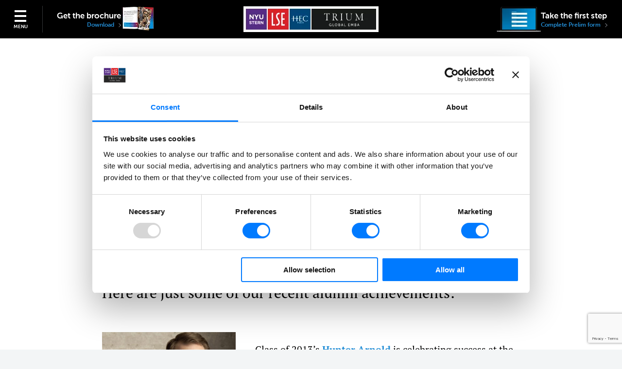

--- FILE ---
content_type: text/html; charset=UTF-8
request_url: https://www.triumemba.org/news/alumni-achievements-2017/
body_size: 9429
content:
<!doctype html>
<html lang="en">
<head>
	<meta charset="UTF-8">
	<meta name="viewport" content="width=device-width, initial-scale=1, maximum-scale=1">
	<!-- favicons -->
	<link rel="apple-touch-icon" sizes="152x152" href="https://www.triumemba.org/app/themes/trium-20/dist/img/fav/apple-touch-icon-152x152.png">
	<link rel="apple-touch-icon" sizes="144x144" href="https://www.triumemba.org/app/themes/trium-20/dist/img/fav/apple-touch-icon-144x144.png">
	<link rel="apple-touch-icon" sizes="120x120" href="https://www.triumemba.org/app/themes/trium-20/dist/img/fav/apple-touch-icon-120x120.png">
	<link rel="apple-touch-icon" sizes="114x114" href="https://www.triumemba.org/app/themes/trium-20/dist/img/fav/apple-touch-icon-114x114.png">
	<link rel="apple-touch-icon" sizes="76x76" href="https://www.triumemba.org/app/themes/trium-20/dist/img/fav/apple-touch-icon-76x76.png">
	<link rel="apple-touch-icon" sizes="72x72" href="https://www.triumemba.org/app/themes/trium-20/dist/img/fav/apple-touch-icon-72x72.png">
	<link rel="apple-touch-icon" sizes="60x60" href="https://www.triumemba.org/app/themes/trium-20/dist/img/fav/apple-touch-icon-60x60.png">
	<link rel="apple-touch-icon" sizes="57x57" href="https://www.triumemba.org/app/themes/trium-20/dist/img/fav/apple-touch-icon-57x57.png">
	<link rel="icon" type="image/png" href="https://www.triumemba.org/app/themes/trium-20/dist/img/fav/favicon-196x196.png" sizes="196x196">
	<link rel="icon" type="image/png" href="https://www.triumemba.org/app/themes/trium-20/dist/img/fav/favicon-160x160.png" sizes="160x160">
	<link rel="icon" type="image/png" href="https://www.triumemba.org/app/themes/trium-20/dist/img/fav/favicon-96x96.png" sizes="96x96">
	<link rel="icon" type="image/png" href="https://www.triumemba.org/app/themes/trium-20/dist/img/fav/favicon-16x16.png" sizes="16x16">
	<link rel="icon" type="image/png" href="https://www.triumemba.org/app/themes/trium-20/dist/img/fav/favicon-32x32.png" sizes="32x32">
	<meta name="msapplication-TileColor" content="#da532c">
	<meta name="msapplication-TileImage" content="https://www.triumemba.org/app/themes/trium-20/dist/img/fav/mstile-144x144.png">
	<!-- GA -->
<script data-cookieconsent="ignore">
	window.dataLayer = window.dataLayer || [];
	function gtag() {
		dataLayer.push(arguments);
	}
	gtag("consent", "default", {
		ad_storage: "denied",
		analytics_storage: "denied",
		functionality_storage: "denied",
		personalization_storage: "denied",
		security_storage: "granted",
		ad_user_data: "denied",
		ad_personalization: "denied",
		wait_for_update: 500,
	});
	gtag("set", "ads_data_redaction", true);
	gtag("set", "url_passthrough", true);
</script>
<!-- GA -->

<!-- GTM -->
<script>
	(function(w,d,s,l,i){w[l]=w[l]||[];w[l].push({'gtm.start':
	new Date().getTime(),event:'gtm.js'});var f=d.getElementsByTagName(s)[0],
	j=d.createElement(s),dl=l!='dataLayer'?'&l='+l:'';j.async=true;j.src=
	'https://www.googletagmanager.com/gtm.js?id='+i+dl;f.parentNode.insertBefore(j,f);
	})(window,document,'script','dataLayer','GTM-53TRFLQR');
</script>
<!-- GTM -->

<!-- CB -->
<script src="https://consent.cookiebot.com/uc.js" id="CookieConsent" data-blockingmode="auto" data-cbid="fe504fb9-deb3-4b09-98c1-683eb9a2bb7f"></script>
<!-- CB -->	<meta name='robots' content='index, follow, max-image-preview:large, max-snippet:-1, max-video-preview:-1' />
	<style>img:is([sizes="auto" i], [sizes^="auto," i]) { contain-intrinsic-size: 3000px 1500px }</style>
	
	<!-- This site is optimized with the Yoast SEO plugin v26.1.1 - https://yoast.com/wordpress/plugins/seo/ -->
	<title>Alumni Achievements 2017 - Trium EMBA</title>
	<link rel="canonical" href="https://www.triumemba.org/news/alumni-achievements-2017/" />
	<meta property="og:locale" content="en_US" />
	<meta property="og:type" content="article" />
	<meta property="og:title" content="Alumni Achievements 2017 - Trium EMBA" />
	<meta property="og:url" content="https://www.triumemba.org/news/alumni-achievements-2017/" />
	<meta property="og:site_name" content="Trium EMBA" />
	<meta property="article:modified_time" content="2020-06-11T19:01:09+00:00" />
	<meta name="twitter:card" content="summary_large_image" />
	<script type="application/ld+json" class="yoast-schema-graph">{"@context":"https://schema.org","@graph":[{"@type":"WebPage","@id":"https://www.triumemba.org/news/alumni-achievements-2017/","url":"https://www.triumemba.org/news/alumni-achievements-2017/","name":"Alumni Achievements 2017 - Trium EMBA","isPartOf":{"@id":"https://www.triumemba.org/#website"},"datePublished":"2017-06-09T10:30:22+00:00","dateModified":"2020-06-11T19:01:09+00:00","breadcrumb":{"@id":"https://www.triumemba.org/news/alumni-achievements-2017/#breadcrumb"},"inLanguage":"en-US","potentialAction":[{"@type":"ReadAction","target":["https://www.triumemba.org/news/alumni-achievements-2017/"]}]},{"@type":"BreadcrumbList","@id":"https://www.triumemba.org/news/alumni-achievements-2017/#breadcrumb","itemListElement":[{"@type":"ListItem","position":1,"name":"Home","item":"https://www.triumemba.org/"},{"@type":"ListItem","position":2,"name":"News","item":"https://www.triumemba.org/news/"},{"@type":"ListItem","position":3,"name":"Alumni Achievements 2017"}]},{"@type":"WebSite","@id":"https://www.triumemba.org/#website","url":"https://www.triumemba.org/","name":"Trium EMBA","description":"The TRIUM Executive MBA program is a top ranked degree for global leaders jointly issued by NYU Stern, LSE and HEC Paris.","potentialAction":[{"@type":"SearchAction","target":{"@type":"EntryPoint","urlTemplate":"https://www.triumemba.org/?s={search_term_string}"},"query-input":{"@type":"PropertyValueSpecification","valueRequired":true,"valueName":"search_term_string"}}],"inLanguage":"en-US"}]}</script>
	<!-- / Yoast SEO plugin. -->


<link rel='dns-prefetch' href='//www.google.com' />
<link rel='dns-prefetch' href='//www.youtube.com' />
<link rel='dns-prefetch' href='//www.triumemba.org' />
<link rel='dns-prefetch' href='//use.typekit.net' />
<script>
window._wpemojiSettings = {"baseUrl":"https:\/\/s.w.org\/images\/core\/emoji\/16.0.1\/72x72\/","ext":".png","svgUrl":"https:\/\/s.w.org\/images\/core\/emoji\/16.0.1\/svg\/","svgExt":".svg","source":{"concatemoji":"https:\/\/www.triumemba.org\/wp\/wp-includes\/js\/wp-emoji-release.min.js?ver=6.8.3"}};
/*! This file is auto-generated */
!function(s,n){var o,i,e;function c(e){try{var t={supportTests:e,timestamp:(new Date).valueOf()};sessionStorage.setItem(o,JSON.stringify(t))}catch(e){}}function p(e,t,n){e.clearRect(0,0,e.canvas.width,e.canvas.height),e.fillText(t,0,0);var t=new Uint32Array(e.getImageData(0,0,e.canvas.width,e.canvas.height).data),a=(e.clearRect(0,0,e.canvas.width,e.canvas.height),e.fillText(n,0,0),new Uint32Array(e.getImageData(0,0,e.canvas.width,e.canvas.height).data));return t.every(function(e,t){return e===a[t]})}function u(e,t){e.clearRect(0,0,e.canvas.width,e.canvas.height),e.fillText(t,0,0);for(var n=e.getImageData(16,16,1,1),a=0;a<n.data.length;a++)if(0!==n.data[a])return!1;return!0}function f(e,t,n,a){switch(t){case"flag":return n(e,"\ud83c\udff3\ufe0f\u200d\u26a7\ufe0f","\ud83c\udff3\ufe0f\u200b\u26a7\ufe0f")?!1:!n(e,"\ud83c\udde8\ud83c\uddf6","\ud83c\udde8\u200b\ud83c\uddf6")&&!n(e,"\ud83c\udff4\udb40\udc67\udb40\udc62\udb40\udc65\udb40\udc6e\udb40\udc67\udb40\udc7f","\ud83c\udff4\u200b\udb40\udc67\u200b\udb40\udc62\u200b\udb40\udc65\u200b\udb40\udc6e\u200b\udb40\udc67\u200b\udb40\udc7f");case"emoji":return!a(e,"\ud83e\udedf")}return!1}function g(e,t,n,a){var r="undefined"!=typeof WorkerGlobalScope&&self instanceof WorkerGlobalScope?new OffscreenCanvas(300,150):s.createElement("canvas"),o=r.getContext("2d",{willReadFrequently:!0}),i=(o.textBaseline="top",o.font="600 32px Arial",{});return e.forEach(function(e){i[e]=t(o,e,n,a)}),i}function t(e){var t=s.createElement("script");t.src=e,t.defer=!0,s.head.appendChild(t)}"undefined"!=typeof Promise&&(o="wpEmojiSettingsSupports",i=["flag","emoji"],n.supports={everything:!0,everythingExceptFlag:!0},e=new Promise(function(e){s.addEventListener("DOMContentLoaded",e,{once:!0})}),new Promise(function(t){var n=function(){try{var e=JSON.parse(sessionStorage.getItem(o));if("object"==typeof e&&"number"==typeof e.timestamp&&(new Date).valueOf()<e.timestamp+604800&&"object"==typeof e.supportTests)return e.supportTests}catch(e){}return null}();if(!n){if("undefined"!=typeof Worker&&"undefined"!=typeof OffscreenCanvas&&"undefined"!=typeof URL&&URL.createObjectURL&&"undefined"!=typeof Blob)try{var e="postMessage("+g.toString()+"("+[JSON.stringify(i),f.toString(),p.toString(),u.toString()].join(",")+"));",a=new Blob([e],{type:"text/javascript"}),r=new Worker(URL.createObjectURL(a),{name:"wpTestEmojiSupports"});return void(r.onmessage=function(e){c(n=e.data),r.terminate(),t(n)})}catch(e){}c(n=g(i,f,p,u))}t(n)}).then(function(e){for(var t in e)n.supports[t]=e[t],n.supports.everything=n.supports.everything&&n.supports[t],"flag"!==t&&(n.supports.everythingExceptFlag=n.supports.everythingExceptFlag&&n.supports[t]);n.supports.everythingExceptFlag=n.supports.everythingExceptFlag&&!n.supports.flag,n.DOMReady=!1,n.readyCallback=function(){n.DOMReady=!0}}).then(function(){return e}).then(function(){var e;n.supports.everything||(n.readyCallback(),(e=n.source||{}).concatemoji?t(e.concatemoji):e.wpemoji&&e.twemoji&&(t(e.twemoji),t(e.wpemoji)))}))}((window,document),window._wpemojiSettings);
</script>
<style id='wp-emoji-styles-inline-css'>

	img.wp-smiley, img.emoji {
		display: inline !important;
		border: none !important;
		box-shadow: none !important;
		height: 1em !important;
		width: 1em !important;
		margin: 0 0.07em !important;
		vertical-align: -0.1em !important;
		background: none !important;
		padding: 0 !important;
	}
</style>
<link rel='stylesheet' id='wp-block-library-css' href='https://www.triumemba.org/wp/wp-includes/css/dist/block-library/style.min.css?ver=6.8.3' media='all' />
<style id='classic-theme-styles-inline-css'>
/*! This file is auto-generated */
.wp-block-button__link{color:#fff;background-color:#32373c;border-radius:9999px;box-shadow:none;text-decoration:none;padding:calc(.667em + 2px) calc(1.333em + 2px);font-size:1.125em}.wp-block-file__button{background:#32373c;color:#fff;text-decoration:none}
</style>
<style id='global-styles-inline-css'>
:root{--wp--preset--aspect-ratio--square: 1;--wp--preset--aspect-ratio--4-3: 4/3;--wp--preset--aspect-ratio--3-4: 3/4;--wp--preset--aspect-ratio--3-2: 3/2;--wp--preset--aspect-ratio--2-3: 2/3;--wp--preset--aspect-ratio--16-9: 16/9;--wp--preset--aspect-ratio--9-16: 9/16;--wp--preset--color--black: #000000;--wp--preset--color--cyan-bluish-gray: #abb8c3;--wp--preset--color--white: #ffffff;--wp--preset--color--pale-pink: #f78da7;--wp--preset--color--vivid-red: #cf2e2e;--wp--preset--color--luminous-vivid-orange: #ff6900;--wp--preset--color--luminous-vivid-amber: #fcb900;--wp--preset--color--light-green-cyan: #7bdcb5;--wp--preset--color--vivid-green-cyan: #00d084;--wp--preset--color--pale-cyan-blue: #8ed1fc;--wp--preset--color--vivid-cyan-blue: #0693e3;--wp--preset--color--vivid-purple: #9b51e0;--wp--preset--gradient--vivid-cyan-blue-to-vivid-purple: linear-gradient(135deg,rgba(6,147,227,1) 0%,rgb(155,81,224) 100%);--wp--preset--gradient--light-green-cyan-to-vivid-green-cyan: linear-gradient(135deg,rgb(122,220,180) 0%,rgb(0,208,130) 100%);--wp--preset--gradient--luminous-vivid-amber-to-luminous-vivid-orange: linear-gradient(135deg,rgba(252,185,0,1) 0%,rgba(255,105,0,1) 100%);--wp--preset--gradient--luminous-vivid-orange-to-vivid-red: linear-gradient(135deg,rgba(255,105,0,1) 0%,rgb(207,46,46) 100%);--wp--preset--gradient--very-light-gray-to-cyan-bluish-gray: linear-gradient(135deg,rgb(238,238,238) 0%,rgb(169,184,195) 100%);--wp--preset--gradient--cool-to-warm-spectrum: linear-gradient(135deg,rgb(74,234,220) 0%,rgb(151,120,209) 20%,rgb(207,42,186) 40%,rgb(238,44,130) 60%,rgb(251,105,98) 80%,rgb(254,248,76) 100%);--wp--preset--gradient--blush-light-purple: linear-gradient(135deg,rgb(255,206,236) 0%,rgb(152,150,240) 100%);--wp--preset--gradient--blush-bordeaux: linear-gradient(135deg,rgb(254,205,165) 0%,rgb(254,45,45) 50%,rgb(107,0,62) 100%);--wp--preset--gradient--luminous-dusk: linear-gradient(135deg,rgb(255,203,112) 0%,rgb(199,81,192) 50%,rgb(65,88,208) 100%);--wp--preset--gradient--pale-ocean: linear-gradient(135deg,rgb(255,245,203) 0%,rgb(182,227,212) 50%,rgb(51,167,181) 100%);--wp--preset--gradient--electric-grass: linear-gradient(135deg,rgb(202,248,128) 0%,rgb(113,206,126) 100%);--wp--preset--gradient--midnight: linear-gradient(135deg,rgb(2,3,129) 0%,rgb(40,116,252) 100%);--wp--preset--font-size--small: 13px;--wp--preset--font-size--medium: 20px;--wp--preset--font-size--large: 36px;--wp--preset--font-size--x-large: 42px;--wp--preset--spacing--20: 0.44rem;--wp--preset--spacing--30: 0.67rem;--wp--preset--spacing--40: 1rem;--wp--preset--spacing--50: 1.5rem;--wp--preset--spacing--60: 2.25rem;--wp--preset--spacing--70: 3.38rem;--wp--preset--spacing--80: 5.06rem;--wp--preset--shadow--natural: 6px 6px 9px rgba(0, 0, 0, 0.2);--wp--preset--shadow--deep: 12px 12px 50px rgba(0, 0, 0, 0.4);--wp--preset--shadow--sharp: 6px 6px 0px rgba(0, 0, 0, 0.2);--wp--preset--shadow--outlined: 6px 6px 0px -3px rgba(255, 255, 255, 1), 6px 6px rgba(0, 0, 0, 1);--wp--preset--shadow--crisp: 6px 6px 0px rgba(0, 0, 0, 1);}:where(.is-layout-flex){gap: 0.5em;}:where(.is-layout-grid){gap: 0.5em;}body .is-layout-flex{display: flex;}.is-layout-flex{flex-wrap: wrap;align-items: center;}.is-layout-flex > :is(*, div){margin: 0;}body .is-layout-grid{display: grid;}.is-layout-grid > :is(*, div){margin: 0;}:where(.wp-block-columns.is-layout-flex){gap: 2em;}:where(.wp-block-columns.is-layout-grid){gap: 2em;}:where(.wp-block-post-template.is-layout-flex){gap: 1.25em;}:where(.wp-block-post-template.is-layout-grid){gap: 1.25em;}.has-black-color{color: var(--wp--preset--color--black) !important;}.has-cyan-bluish-gray-color{color: var(--wp--preset--color--cyan-bluish-gray) !important;}.has-white-color{color: var(--wp--preset--color--white) !important;}.has-pale-pink-color{color: var(--wp--preset--color--pale-pink) !important;}.has-vivid-red-color{color: var(--wp--preset--color--vivid-red) !important;}.has-luminous-vivid-orange-color{color: var(--wp--preset--color--luminous-vivid-orange) !important;}.has-luminous-vivid-amber-color{color: var(--wp--preset--color--luminous-vivid-amber) !important;}.has-light-green-cyan-color{color: var(--wp--preset--color--light-green-cyan) !important;}.has-vivid-green-cyan-color{color: var(--wp--preset--color--vivid-green-cyan) !important;}.has-pale-cyan-blue-color{color: var(--wp--preset--color--pale-cyan-blue) !important;}.has-vivid-cyan-blue-color{color: var(--wp--preset--color--vivid-cyan-blue) !important;}.has-vivid-purple-color{color: var(--wp--preset--color--vivid-purple) !important;}.has-black-background-color{background-color: var(--wp--preset--color--black) !important;}.has-cyan-bluish-gray-background-color{background-color: var(--wp--preset--color--cyan-bluish-gray) !important;}.has-white-background-color{background-color: var(--wp--preset--color--white) !important;}.has-pale-pink-background-color{background-color: var(--wp--preset--color--pale-pink) !important;}.has-vivid-red-background-color{background-color: var(--wp--preset--color--vivid-red) !important;}.has-luminous-vivid-orange-background-color{background-color: var(--wp--preset--color--luminous-vivid-orange) !important;}.has-luminous-vivid-amber-background-color{background-color: var(--wp--preset--color--luminous-vivid-amber) !important;}.has-light-green-cyan-background-color{background-color: var(--wp--preset--color--light-green-cyan) !important;}.has-vivid-green-cyan-background-color{background-color: var(--wp--preset--color--vivid-green-cyan) !important;}.has-pale-cyan-blue-background-color{background-color: var(--wp--preset--color--pale-cyan-blue) !important;}.has-vivid-cyan-blue-background-color{background-color: var(--wp--preset--color--vivid-cyan-blue) !important;}.has-vivid-purple-background-color{background-color: var(--wp--preset--color--vivid-purple) !important;}.has-black-border-color{border-color: var(--wp--preset--color--black) !important;}.has-cyan-bluish-gray-border-color{border-color: var(--wp--preset--color--cyan-bluish-gray) !important;}.has-white-border-color{border-color: var(--wp--preset--color--white) !important;}.has-pale-pink-border-color{border-color: var(--wp--preset--color--pale-pink) !important;}.has-vivid-red-border-color{border-color: var(--wp--preset--color--vivid-red) !important;}.has-luminous-vivid-orange-border-color{border-color: var(--wp--preset--color--luminous-vivid-orange) !important;}.has-luminous-vivid-amber-border-color{border-color: var(--wp--preset--color--luminous-vivid-amber) !important;}.has-light-green-cyan-border-color{border-color: var(--wp--preset--color--light-green-cyan) !important;}.has-vivid-green-cyan-border-color{border-color: var(--wp--preset--color--vivid-green-cyan) !important;}.has-pale-cyan-blue-border-color{border-color: var(--wp--preset--color--pale-cyan-blue) !important;}.has-vivid-cyan-blue-border-color{border-color: var(--wp--preset--color--vivid-cyan-blue) !important;}.has-vivid-purple-border-color{border-color: var(--wp--preset--color--vivid-purple) !important;}.has-vivid-cyan-blue-to-vivid-purple-gradient-background{background: var(--wp--preset--gradient--vivid-cyan-blue-to-vivid-purple) !important;}.has-light-green-cyan-to-vivid-green-cyan-gradient-background{background: var(--wp--preset--gradient--light-green-cyan-to-vivid-green-cyan) !important;}.has-luminous-vivid-amber-to-luminous-vivid-orange-gradient-background{background: var(--wp--preset--gradient--luminous-vivid-amber-to-luminous-vivid-orange) !important;}.has-luminous-vivid-orange-to-vivid-red-gradient-background{background: var(--wp--preset--gradient--luminous-vivid-orange-to-vivid-red) !important;}.has-very-light-gray-to-cyan-bluish-gray-gradient-background{background: var(--wp--preset--gradient--very-light-gray-to-cyan-bluish-gray) !important;}.has-cool-to-warm-spectrum-gradient-background{background: var(--wp--preset--gradient--cool-to-warm-spectrum) !important;}.has-blush-light-purple-gradient-background{background: var(--wp--preset--gradient--blush-light-purple) !important;}.has-blush-bordeaux-gradient-background{background: var(--wp--preset--gradient--blush-bordeaux) !important;}.has-luminous-dusk-gradient-background{background: var(--wp--preset--gradient--luminous-dusk) !important;}.has-pale-ocean-gradient-background{background: var(--wp--preset--gradient--pale-ocean) !important;}.has-electric-grass-gradient-background{background: var(--wp--preset--gradient--electric-grass) !important;}.has-midnight-gradient-background{background: var(--wp--preset--gradient--midnight) !important;}.has-small-font-size{font-size: var(--wp--preset--font-size--small) !important;}.has-medium-font-size{font-size: var(--wp--preset--font-size--medium) !important;}.has-large-font-size{font-size: var(--wp--preset--font-size--large) !important;}.has-x-large-font-size{font-size: var(--wp--preset--font-size--x-large) !important;}
:where(.wp-block-post-template.is-layout-flex){gap: 1.25em;}:where(.wp-block-post-template.is-layout-grid){gap: 1.25em;}
:where(.wp-block-columns.is-layout-flex){gap: 2em;}:where(.wp-block-columns.is-layout-grid){gap: 2em;}
:root :where(.wp-block-pullquote){font-size: 1.5em;line-height: 1.6;}
</style>
<link rel='stylesheet' id='adobe-fonts-css' href='https://use.typekit.net/hsp5ant.css?ver=6.8.3' media='all' />
<link rel='stylesheet' id='main-styles-css' href='https://www.triumemba.org/app/themes/trium-20/dist/css/main.min.css?ver=v3.6.12' media='all' />
<script src="https://www.triumemba.org/wp/wp-includes/js/jquery/jquery.min.js?ver=3.7.1" id="jquery-core-js"></script>
<script src="https://www.triumemba.org/wp/wp-includes/js/jquery/jquery-migrate.min.js?ver=3.4.1" id="jquery-migrate-js"></script>
<link rel="https://api.w.org/" href="https://www.triumemba.org/wp-json/" /><link rel="EditURI" type="application/rsd+xml" title="RSD" href="https://www.triumemba.org/wp/xmlrpc.php?rsd" />
<meta name="generator" content="WordPress 6.8.3" />
<link rel='shortlink' href='https://www.triumemba.org/?p=2207' />
<link rel="alternate" title="oEmbed (JSON)" type="application/json+oembed" href="https://www.triumemba.org/wp-json/oembed/1.0/embed?url=https%3A%2F%2Fwww.triumemba.org%2Fnews%2Falumni-achievements-2017%2F" />
<link rel="alternate" title="oEmbed (XML)" type="text/xml+oembed" href="https://www.triumemba.org/wp-json/oembed/1.0/embed?url=https%3A%2F%2Fwww.triumemba.org%2Fnews%2Falumni-achievements-2017%2F&#038;format=xml" />
</head>
<body class="wp-singular news-template-default single-news postid-2207 wp-theme-trium-20">
	
	<div class="page">
		<header class="header">
			<div class="header__ctr ctr">
				<a href="#" class="btn-menu">Menu</a>
				<div class="site-logo">
					<a href="/" class="site-logo__link">
						<picture>
							<source type="image/webp"
								sizes="(min-width: 1024px) 278px, (min-width: 768px) 240px, 225px"
								srcset="
									https://www.triumemba.org/app/themes/trium-20/dist/img/site-logo-sm.webp 225w,
									https://www.triumemba.org/app/themes/trium-20/dist/img/site-logo-md.webp 240w,
									https://www.triumemba.org/app/themes/trium-20/dist/img/site-logo-lg.webp 278w,
									https://www.triumemba.org/app/themes/trium-20/dist/img/site-logo-sm-2x.webp 450w,
									https://www.triumemba.org/app/themes/trium-20/dist/img/site-logo-md-2x.webp 480w,
									https://www.triumemba.org/app/themes/trium-20/dist/img/site-logo-lg-2x.webp 556w
							">
							<img alt="Trium EMBA"
								class="site-logo__img"
								width="278"
								src="https://www.triumemba.org/app/themes/trium-20/dist/img/site-logo-lg.png"
								sizes="(min-width: 1024px) 278px, (min-width: 768px) 240px, 225px"
								srcset="
									https://www.triumemba.org/app/themes/trium-20/dist/img/site-logo-sm.png 225w,
									https://www.triumemba.org/app/themes/trium-20/dist/img/site-logo-md.png 240w,
									https://www.triumemba.org/app/themes/trium-20/dist/img/site-logo-lg.png 278w,
									https://www.triumemba.org/app/themes/trium-20/dist/img/site-logo-sm-2x.png 450w,
									https://www.triumemba.org/app/themes/trium-20/dist/img/site-logo-md-2x.png 480w,
									https://www.triumemba.org/app/themes/trium-20/dist/img/site-logo-lg-2x.png 556w
							">
						</picture>
					</a>
				</div>
				<article class="header-promo header-promo--first">
					<div class="header-promo__media">
						<img class="header-promo__img" 
							width="70"
							height="52"
							src="https://www.triumemba.org/app/themes/trium-20/dist/img/promo-bro-w70.webp"
							srcset="
								https://www.triumemba.org/app/themes/trium-20/dist/img/promo-bro-w70.webp 1x,
								https://www.triumemba.org/app/themes/trium-20/dist/img/promo-bro-w140.webp 2x
						">
					</div>
					<div class="header-promo__copy">
						<h2 class="header-promo__title">Get the brochure</h2>
						<!-- <p class="header-promo__txt">Fill out our preliminary assessment</p> -->
						<a href="/brochure-form/" class="header-promo__link link">
							Download
							<span class="link__icon icon-chev"></span>
						</a>
					</div>
				</article>
				<article class="header-promo">
					<div class="header-promo__media">
						<img class="header-promo__img" 
							width="91"
							height="52"
							src="https://www.triumemba.org/app/themes/trium-20/dist/img/promo-pre-w109.webp"
							srcset="
								https://www.triumemba.org/app/themes/trium-20/dist/img/promo-pre-w109.webp 1x,
								https://www.triumemba.org/app/themes/trium-20/dist/img/promo-pre-w217.webp 2x
						">
					</div>
					<div class="header-promo__copy">
						<h2 class="header-promo__title">Take the first step</h2>
						<!-- <p class="header-promo__txt">Fill out our preliminary assessment</p> -->
						<a href="/prelim-form/" class="header-promo__link link">
							Complete Prelim form
							<span class="link__icon icon-chev"></span>
						</a>
					</div>
				</article>
			</div>
		</header>
		<div class="menu">
	<div class="menu__ctr ctr">
		<a href="#" class="menu__close">Close</a>
	</div>
	
<div class="nav">
	<div class="nav__ctr">
		<div class="nav__head">
			<a href="/" class="nav__back">
				Home
				<span class="nav__back-icon icon-chev"></span>
			</a>
		</div>
		<div class="nav__main">
			<div class="nav__col -col-1">
				<button class="nav__tab" data-section="global-emba">
					Choosing a Global EMBA					<span class="nav__tab-icon icon-chev"></span>
				</button>
				<div class="nav__section" data-section="global-emba">
					<span class="nav__title">Choosing a Global EMBA</span>
											<div class="nav__links">
							
								
																	<a class="nav__link" href="https://www.triumemba.org/why-choose-an-emba/" target="_self">
										Why invest in a Global EMBA										<span class="nav__link-icon icon-chev"></span>
									</a>
								
							
								
																	<a class="nav__link" href="https://www.triumemba.org/choosing-your-global-emba/" target="_self">
										Choosing your Global EMBA										<span class="nav__link-icon icon-chev"></span>
									</a>
								
							
								
																	<a class="nav__link" href="https://www.triumemba.org/what-makes-trium-different/" target="_self">
										What makes TRIUM different?										<span class="nav__link-icon icon-chev"></span>
									</a>
								
							
								
																	<a class="nav__link" href="https://www.triumemba.org/why-geopolitics-matters/" target="_self">
										Why geopolitics matters										<span class="nav__link-icon icon-chev"></span>
									</a>
								
							
								
																	<a class="nav__link" href="https://www.triumemba.org/return-on-investment/" target="_self">
										Return on investment										<span class="nav__link-icon icon-chev"></span>
									</a>
								
							
								
																	<a class="nav__link" href="https://www.triumemba.org/alumni-stories/" target="_self">
										Alumni stories										<span class="nav__link-icon icon-chev"></span>
									</a>
								
													</div>
									</div>

				<div class="nav__section -tab-sm">
					<span class="nav__title -stacked">About TRIUM</span>
											<div class="nav__links">
							
								
																	<a class="nav__link" href="https://www.triumemba.org/news/" target="_self">
										News & Events										<span class="nav__link-icon icon-chev"></span>
									</a>
								
							
								
																	<a class="nav__link" href="https://www.triumemba.org/class-profile/" target="_self">
										Class profile										<span class="nav__link-icon icon-chev"></span>
									</a>
								
							
								
																	<a class="nav__link" href="https://www.triumemba.org/partner-schools/" target="_self">
										The 3 partner schools										<span class="nav__link-icon icon-chev"></span>
									</a>
								
							
								
																	<a class="nav__link" href="https://www.triumemba.org/network/" target="_self">
										Alumni network										<span class="nav__link-icon icon-chev"></span>
									</a>
								
							
								
																	<a class="nav__link" href="https://www.triumemba.org/partner-schools/faculty-team/" target="_self">
										Faculty										<span class="nav__link-icon icon-chev"></span>
									</a>
								
							
								
																	<a class="nav__link" href="https://www.triumemba.org/podcast/" target="_self">
										Podcast 										<span class="nav__link-icon icon-chev"></span>
									</a>
								
							
								
																	<a class="nav__link" href="https://www.triumemba.org/trium-minds-admissions-webinars/" target="_self">
										Webinars										<span class="nav__link-icon icon-chev"></span>
									</a>
								
							
								
																	<a class="nav__link" href="https://www.triumemba.org/diversity-and-inclusion-task-force/" target="_self">
										Diversity, Equity and Inclusion Task Force										<span class="nav__link-icon icon-chev"></span>
									</a>
								
							
								
																	<a class="nav__link" href="https://www.triumemba.org/app/uploads/2025/03/Trium-Life-Stories-2025.pdf" target="_blank">
										Download Alumni Stories										<span class="nav__link-icon icon-chev"></span>
									</a>
								
													</div>
									</div>
			</div>

			<div class="nav__col -col-2">
				<button class="nav__tab" data-section="program">
					Program information					<span class="nav__tab-icon icon-chev"></span>
				</button>
				<div class="nav__section" data-section="program">
					<span class="nav__title">Program information</span>

											<div class="nav__links">
							
								
																	<a class="nav__link" href="https://www.triumemba.org/program-overview/" target="_self">
										Program overview										<span class="nav__link-icon icon-chev"></span>
									</a>
								
								
							
								
								
																	<a href="https://www.triumemba.org/program-overview/module-1-london/" class="nav__loc -red" data-num="1">
										<span class="nav__loc-name">London</span>
																					<span class="nav__loc-desc">Business in the Global <br/>Political Economy</span>
																			</a>
								
							
								
								
																	<a href="https://www.triumemba.org/program-overview/module-2-new-york/" class="nav__loc -purple" data-num="2">
										<span class="nav__loc-name">New York</span>
																					<span class="nav__loc-desc">Strategy, Finance <br/>and Leadership</span>
																			</a>
								
							
								
								
																	<a href="https://www.triumemba.org/program-overview/module-3-paris/" class="nav__loc -navy" data-num="3">
										<span class="nav__loc-name">Paris</span>
																					<span class="nav__loc-desc">Marketing, Strategy <br/>and Innovation</span>
																			</a>
								
							
								
								
																	<a href="https://www.triumemba.org/program-overview/module-4-seoul/" class="nav__loc -orange" data-num="4">
										<span class="nav__loc-name">Seoul</span>
																					<span class="nav__loc-desc">Technology and Entrepreneurship in a Changing Asian Marketplace</span>
																			</a>
								
							
								
								
																	<a href="https://www.triumemba.org/program-overview/module-5-nairobi/" class="nav__loc -orange" data-num="5">
										<span class="nav__loc-name">Nairobi</span>
																					<span class="nav__loc-desc">Innovation in Frontier Economies</span>
																			</a>
								
							
								
								
																	<a href="https://www.triumemba.org/program-overview/module-6-dubai/" class="nav__loc -orange" data-num="6">
										<span class="nav__loc-name">Dubai</span>
																					<span class="nav__loc-desc">Leadership: Making It Happen</span>
																			</a>
								
							
								
																	<a class="nav__link" href="https://www.triumemba.org/program-overview/capstone/" target="_self">
										Capstone Project										<span class="nav__link-icon icon-chev"></span>
									</a>
								
								
							
								
																	<a class="nav__link" href="https://www.triumemba.org/program-overview/leadership/" target="_self">
										Leadership										<span class="nav__link-icon icon-chev"></span>
									</a>
								
								
							
								
																	<a class="nav__link" href="https://www.triumemba.org/program-overview/professional-development/" target="_self">
										Professional Development										<span class="nav__link-icon icon-chev"></span>
									</a>
								
								
													</div>
									</div>
			</div>

			<div class="nav__col -col-3">
				<button class="nav__tab" data-section="admissons">
					Admissions					<span class="nav__tab-icon icon-chev"></span>
				</button>
				<div class="nav__section" data-section="admissons">
					<span class="nav__title">Admissions</span>
											<div class="nav__links">
							
								
																	<a class="nav__link" href="https://www.triumemba.org/admissions/" target="_self">
										Admissions process										<span class="nav__link-icon icon-chev"></span>
									</a>
								
							
								
																	<a class="nav__link" href="https://www.triumemba.org/admissions/fees-financing-scholarships/" target="_self">
										Fees, financing and scholarships										<span class="nav__link-icon icon-chev"></span>
									</a>
								
							
								
																	<a class="nav__link" href="https://www.triumemba.org/admissions/meet-trium-admissions-team/" target="_self">
										Meet TRIUM										<span class="nav__link-icon icon-chev"></span>
									</a>
								
							
								
																	<a class="nav__link" href="https://www.triumemba.org/prelim-form/" target="_self">
										How to apply										<span class="nav__link-icon icon-chev"></span>
									</a>
								
													</div>
									</div>

				<div class="nav__section -tab-sm">
					<span class="nav__title -stacked">TRIUM Alumni</span>
											<div class="nav__links">
							
								
																	<a class="nav__link" href="https://triumnetwork.hivebrite.com/people" target="_blank">
										Connect with TRIUM Alumni										<span class="nav__link-icon icon-chev"></span>
									</a>
								
							
								
																	<a class="nav__link" href="https://triumnetwork.hivebrite.com/events" target="_blank">
										Events & Lifelong Learning										<span class="nav__link-icon icon-chev"></span>
									</a>
								
							
								
																	<a class="nav__link" href="https://www.triumemba.org/trium25/" target="_self">
										TRIUM 25th Anniversary										<span class="nav__link-icon icon-chev"></span>
									</a>
								
							
								
																	<a class="nav__link" href="https://www.triumemba.org/network/module-7/" target="_self">
										Module 7										<span class="nav__link-icon icon-chev"></span>
									</a>
								
							
								
																	<a class="nav__link" href="https://www.triumemba.org/transcripts-graduation-certificates/" target="_self">
										Transcripts & Graduation Certificates										<span class="nav__link-icon icon-chev"></span>
									</a>
								
													</div>
									</div>
			</div>

			<div class="nav__col -col-4">
				<button class="nav__tab" data-section="about">
					About TRIUM					<span class="nav__tab-icon icon-chev"></span>
				</button>
				<div class="nav__section" data-section="about">
					<span class="nav__title">About TRIUM</span>
											<div class="nav__links">
							
								
																	<a class="nav__link" href="https://www.triumemba.org/news/" target="_self">
										News & Events										<span class="nav__link-icon icon-chev"></span>
									</a>
								
							
								
																	<a class="nav__link" href="https://www.triumemba.org/class-profile/" target="_self">
										Class profile										<span class="nav__link-icon icon-chev"></span>
									</a>
								
							
								
																	<a class="nav__link" href="https://www.triumemba.org/partner-schools/" target="_self">
										The 3 partner schools										<span class="nav__link-icon icon-chev"></span>
									</a>
								
							
								
																	<a class="nav__link" href="https://www.triumemba.org/network/" target="_self">
										Alumni network										<span class="nav__link-icon icon-chev"></span>
									</a>
								
							
								
																	<a class="nav__link" href="https://www.triumemba.org/partner-schools/faculty-team/" target="_self">
										Faculty										<span class="nav__link-icon icon-chev"></span>
									</a>
								
							
								
																	<a class="nav__link" href="https://www.triumemba.org/podcast/" target="_self">
										Podcast 										<span class="nav__link-icon icon-chev"></span>
									</a>
								
							
								
																	<a class="nav__link" href="https://www.triumemba.org/trium-minds-admissions-webinars/" target="_self">
										Webinars										<span class="nav__link-icon icon-chev"></span>
									</a>
								
							
								
																	<a class="nav__link" href="https://www.triumemba.org/diversity-and-inclusion-task-force/" target="_self">
										Diversity, Equity and Inclusion Task Force										<span class="nav__link-icon icon-chev"></span>
									</a>
								
							
								
																	<a class="nav__link" href="https://www.triumemba.org/app/uploads/2025/03/Trium-Life-Stories-2025.pdf" target="_blank">
										Download Alumni Stories										<span class="nav__link-icon icon-chev"></span>
									</a>
								
													</div>
									</div>

				<div class="nav__section -tab-lg">
					<span class="nav__title -stacked">TRIUM Alumni</span>
											<div class="nav__links">
							
								
																	<a class="nav__link" href="https://triumnetwork.hivebrite.com/people" target="_blank">
										Connect with TRIUM Alumni										<span class="nav__link-icon icon-chev"></span>
									</a>
								
							
								
																	<a class="nav__link" href="https://triumnetwork.hivebrite.com/events" target="_blank">
										Events & Lifelong Learning										<span class="nav__link-icon icon-chev"></span>
									</a>
								
							
								
																	<a class="nav__link" href="https://www.triumemba.org/trium25/" target="_self">
										TRIUM 25th Anniversary										<span class="nav__link-icon icon-chev"></span>
									</a>
								
							
								
																	<a class="nav__link" href="https://www.triumemba.org/network/module-7/" target="_self">
										Module 7										<span class="nav__link-icon icon-chev"></span>
									</a>
								
							
								
																	<a class="nav__link" href="https://www.triumemba.org/transcripts-graduation-certificates/" target="_self">
										Transcripts & Graduation Certificates										<span class="nav__link-icon icon-chev"></span>
									</a>
								
													</div>
									</div>
			</div>

			<div class="nav__col -col-5">
				<button class="nav__tab" data-section="life">
					TRIUM Alumni					<span class="nav__tab-icon icon-chev"></span>
				</button>
				<div class="nav__section" data-section="life">
					<span class="nav__title">TRIUM Alumni</span>
											<div class="nav__links">
							
								
																	<a class="nav__link" href="https://triumnetwork.hivebrite.com/people" target="_blank">
										Connect with TRIUM Alumni										<span class="nav__link-icon icon-chev"></span>
									</a>
								
							
								
																	<a class="nav__link" href="https://triumnetwork.hivebrite.com/events" target="_blank">
										Events & Lifelong Learning										<span class="nav__link-icon icon-chev"></span>
									</a>
								
							
								
																	<a class="nav__link" href="https://www.triumemba.org/trium25/" target="_self">
										TRIUM 25th Anniversary										<span class="nav__link-icon icon-chev"></span>
									</a>
								
							
								
																	<a class="nav__link" href="https://www.triumemba.org/network/module-7/" target="_self">
										Module 7										<span class="nav__link-icon icon-chev"></span>
									</a>
								
							
								
																	<a class="nav__link" href="https://www.triumemba.org/transcripts-graduation-certificates/" target="_self">
										Transcripts & Graduation Certificates										<span class="nav__link-icon icon-chev"></span>
									</a>
								
													</div>
									</div>
			</div>
		</div>

		<div class="nav__util">
			<div class="nav__util-left">
				<a href="/" class="nav__back">
					Home
					<span class="nav__back-icon icon-chev"></span>
				</a>
			</div>
			<div class="nav__util-right">
				<form action="https://www.triumemba.org" class="nav__search" method="get">
					<input class="nav__search-input" type="text" name="s" placeholder="Search site">
					<button class="nav__search-btn">Search</button>
				</form>
									<div class="nav__links">
						
							
															<a class="nav__link " href="https://www.triumemba.org/prelim-form/" target="_self">
									Start Application Process									<span class="nav__link-icon icon-chev"></span>
								</a>
							
						
							
															<a class="nav__link " href="https://www.triumemba.org/admissions/meet-trium-admissions-team/" target="_self">
									Contact Us									<span class="nav__link-icon icon-chev"></span>
								</a>
							
						
							
															<a class="nav__link -desktop" href="https://triumnetwork.hivebrite.com/" target="_blank">
									TRIUM Network Login									<span class="nav__link-icon icon-chev"></span>
								</a>
							
											</div>
							</div>
		</div>

		<div class="nav__foot">

											<div class="nav__blocks">
																		<a href="/brochure-form/" class="nav__block">
								<img class="nav__block-img" src="https://www.triumemba.org/app/uploads/2023/10/Menu-BroTemp-2023.png">
							</a>
																								<a href="/prelim-form/" class="nav__block">
								<img class="nav__block-img" src="https://www.triumemba.org/app/uploads/2020/06/Menu-RightTemp.png">
							</a>
																								<a href="/trium-minds/trium-minds-podcast/" class="nav__block">
								<img class="nav__block-img" src="https://www.triumemba.org/app/uploads/2022/02/Menu-podcast.png">
							</a>
																								<a href="https://www.triumemba.org/trium25" class="nav__block">
								<img class="nav__block-img" src="https://www.triumemba.org/app/uploads/2025/12/TRIUM25-Nav.png">
							</a>
															</div>
			
			<div class="nav__social">
				<a href="https://www.youtube.com/@TRIUMGlobalExecutiveMBA" target="_blank" class="nav__social-link">
					<img class="nav__social-icon" src="https://www.triumemba.org/app/themes/trium-20/dist/img/social-yt.svg">
				</a>
				<a href="https://www.linkedin.com/edu/school?id=155032" target="_blank" class="nav__social-link">
					<img class="nav__social-icon" src="https://www.triumemba.org/app/themes/trium-20/dist/img/social-li.svg">
				</a>
			</div>
			<div class="nav__legal">
				<a href="/privacy-policy/" class="nav__privacy">
					Privacy Policy
					<span class="nav__privacy-icon icon-chev"></span>
				</a>
				<span class="nav__copyright">&copy; 2026 TRIUM Global Executive MBA</span>
			</div>
		</div>
	</div>
</div></div>
<main class="main">
	<article class="news-item">
		
<section class="post-titles">
	<div class="post-titles__ctr ctr -sm">
		<a href="https://www.triumemba.org/news/" class="post-titles__link link -back">
			<span class="link__icon icon-chev"></span>
			Back to News index		</a>
		<div class="post-titles__copy">
			<span class="post-titles__pre-title">June 2017</span>
			<h1 class="post-titles__title txt-grad">Alumni Achievements 2017</h1>
		</div>
	</div>
</section>
<section class="intro-single " >
	<div class="ctr -sm">
				<div class="wysiwyg">
			<p class="lead">The relationships that form among TRIUM classmates are one of the many powerful long-term benefits of the program. After graduation, the Global Alumni Network expands dramatically as TRIUM graduates become alumni not only of TRIUM, but also of the London School of Economics. NYU Stern and HEC Paris. Here are just some of our recent alumni achievements:</p>
		</div>
	</div>
</section>
<section class="course " >
	<div class="ctr -sm">
		<div class="course__grid">
			<div class="course__col -media">
								<div class="course__media">
					<img class="course__img" src="https://www.triumemba.org/app/uploads/2017/06/Hunter-arnold-bio-360x200-1.jpg">
				</div>
							</div>
			<div class="course__col -copy">
												<div class="course__copy wysiwyg">
					<p>Class of 2013&#8217;s <strong><span style="color: #238ed6;">Hunter Arnold</span></strong> is celebrating success at the Tony Awards for his work as a producer for best musical winner &#8216;<strong><span style="color: #238ed6;">Dear Evan Hansen</span></strong>&#8216;. The musical proved to be the big winner of the night with six wins including, Best Musical, Best Actress and Best Original Score. Hunter remains an active member of the TRIUM alumni community and visited the Class of 2018 during their Module 3 in New York to provide an insight into the &#8216;<strong><span style="color: #238ed6;">Economics of Broadway</span></strong>&#8216;.</p>
				</div>
								<a class="course__link link" href="https://www.theguardian.com/stage/2017/jun/11/tony-awards-dear-evan-hansen-kevin-spacey-broadway" target="_blank">Read more<span class="link__icon icon-chev"></span></a>							</div>
		</div>
	</div>
</section>
<section class="course " >
	<div class="ctr -sm">
		<div class="course__grid">
			<div class="course__col -media">
								<div class="course__media">
					<img class="course__img" src="https://www.triumemba.org/app/uploads/2017/06/Clemence-Demerliac-360x200-1.jpg">
				</div>
							</div>
			<div class="course__col -copy">
												<div class="course__copy wysiwyg">
					<p>Class of 2018&#8217;s <strong><span style="color: #238ed6;">Clemence Demerliac</span></strong> and Class of 2015&#8217;s <strong><span style="color: #238ed6;">Thierry Bergero</span></strong> have been selected from 230 applicants to pitch their start-up concepts to an expert jury for a place at the HEC Incubator; a structure designed to support business ventures that are put forward by graduates. HEC is pleased to announce a new campus to house the Incubator with an aim to gather a whole entrepreneurial ecosystem under one roof.</p>
				</div>
								<a class="course__link link" href="https://stationf.co/" target="_blank">Read more<span class="link__icon icon-chev"></span></a>							</div>
		</div>
	</div>
</section>
<section class="course " >
	<div class="ctr -sm">
		<div class="course__grid">
			<div class="course__col -media">
								<div class="course__media">
					<img class="course__img" src="https://www.triumemba.org/app/uploads/2017/06/Jeremy-K-360x200-1.jpg">
				</div>
							</div>
			<div class="course__col -copy">
												<div class="course__copy wysiwyg">
					<p>Congratulations to Class of 2008&#8217;s<strong><span style="color: #238ed6;"> Jeremy Kroll</span> </strong>whose company<strong><span style="color: #238ed6;"> K2 Intelligence</span></strong> has been selected as Top Corporate Investigations Provider in 2017 by Best of Corporate Counsel Reader Survey. Jeremy is CEO and Co-Founder of K2 Intelligence which is an industry-leading investigative, compliance and cyber defense services firm with offices in New York, London, Madrid, Tel Aviv, Geneva and Los Angeles.</p>
				</div>
								<a class="course__link link" href="http://intel.k2intelligence.com/rv/ff0030348e9ba2c10849ddb47f46b38f74ae8062" target="_blank">Read more<span class="link__icon icon-chev"></span></a>							</div>
		</div>
	</div>
</section>
<section class="course " >
	<div class="ctr -sm">
		<div class="course__grid">
			<div class="course__col -media">
								<div class="course__media">
					<img class="course__img" src="https://www.triumemba.org/app/uploads/2017/06/Elisha-london-360x200-1.jpg">
				</div>
							</div>
			<div class="course__col -copy">
												<div class="course__copy wysiwyg">
					<p>Class of 2017&#8217;s <strong><span style="color: #238ed6;">Elisha London</span></strong> has been keeping royal company in her work as Campaign Director for Heads Together; the mental health campaign spearheaded by The Duke and Duchess of Cambridge. The campaign is designed to break down the stigma of mental health and features personal interviews with Prince William and Harry about their own experiences. The charity also had the privilege of being the 2017 Virgin Money London Marathon Charity of The Year with a huge number of runners taking part to support the campaign.</p>
				</div>
								<a class="course__link link" href="https://www.theguardian.com/society/2017/mar/29/royals-launch-mental-health-campaign-videos-get-britons-talking" target="_blank">Read more<span class="link__icon icon-chev"></span></a>							</div>
		</div>
	</div>
</section>
<section class="course " >
	<div class="ctr -sm">
		<div class="course__grid">
			<div class="course__col -media">
								<div class="course__media">
					<img class="course__img" src="https://www.triumemba.org/app/uploads/2020/03/Fergus-hay-360x200-1.jpg">
				</div>
							</div>
			<div class="course__col -copy">
												<div class="course__copy wysiwyg">
					<p>Congratulations also to Class of 2017&#8217;s Fergus Hay on his recent appointment as CEO and Partner of Leagas Delaney.</p>
				</div>
								<a class="course__link link" href="http://www.campaignlive.co.uk/article/leagas-delaney-appoints-ogilvys-hay-ceo-partner/1428782" target="_blank">Read more<span class="link__icon icon-chev"></span></a>							</div>
		</div>
	</div>
</section>	</article>
</main>



	<footer class="footer">
		
<div class="nav">
	<div class="nav__ctr">
		<div class="nav__head">
			<a href="/" class="nav__back">
				Home
				<span class="nav__back-icon icon-chev"></span>
			</a>
		</div>
		<div class="nav__main">
			<div class="nav__col -col-1">
				<button class="nav__tab" data-section="global-emba">
					Choosing a Global EMBA					<span class="nav__tab-icon icon-chev"></span>
				</button>
				<div class="nav__section" data-section="global-emba">
					<span class="nav__title">Choosing a Global EMBA</span>
											<div class="nav__links">
							
								
																	<a class="nav__link" href="https://www.triumemba.org/why-choose-an-emba/" target="_self">
										Why invest in a Global EMBA										<span class="nav__link-icon icon-chev"></span>
									</a>
								
							
								
																	<a class="nav__link" href="https://www.triumemba.org/choosing-your-global-emba/" target="_self">
										Choosing your Global EMBA										<span class="nav__link-icon icon-chev"></span>
									</a>
								
							
								
																	<a class="nav__link" href="https://www.triumemba.org/what-makes-trium-different/" target="_self">
										What makes TRIUM different?										<span class="nav__link-icon icon-chev"></span>
									</a>
								
							
								
																	<a class="nav__link" href="https://www.triumemba.org/why-geopolitics-matters/" target="_self">
										Why geopolitics matters										<span class="nav__link-icon icon-chev"></span>
									</a>
								
							
								
																	<a class="nav__link" href="https://www.triumemba.org/return-on-investment/" target="_self">
										Return on investment										<span class="nav__link-icon icon-chev"></span>
									</a>
								
							
								
																	<a class="nav__link" href="https://www.triumemba.org/alumni-stories/" target="_self">
										Alumni stories										<span class="nav__link-icon icon-chev"></span>
									</a>
								
													</div>
									</div>

				<div class="nav__section -tab-sm">
					<span class="nav__title -stacked">About TRIUM</span>
											<div class="nav__links">
							
								
																	<a class="nav__link" href="https://www.triumemba.org/news/" target="_self">
										News & Events										<span class="nav__link-icon icon-chev"></span>
									</a>
								
							
								
																	<a class="nav__link" href="https://www.triumemba.org/class-profile/" target="_self">
										Class profile										<span class="nav__link-icon icon-chev"></span>
									</a>
								
							
								
																	<a class="nav__link" href="https://www.triumemba.org/partner-schools/" target="_self">
										The 3 partner schools										<span class="nav__link-icon icon-chev"></span>
									</a>
								
							
								
																	<a class="nav__link" href="https://www.triumemba.org/network/" target="_self">
										Alumni network										<span class="nav__link-icon icon-chev"></span>
									</a>
								
							
								
																	<a class="nav__link" href="https://www.triumemba.org/partner-schools/faculty-team/" target="_self">
										Faculty										<span class="nav__link-icon icon-chev"></span>
									</a>
								
							
								
																	<a class="nav__link" href="https://www.triumemba.org/podcast/" target="_self">
										Podcast 										<span class="nav__link-icon icon-chev"></span>
									</a>
								
							
								
																	<a class="nav__link" href="https://www.triumemba.org/trium-minds-admissions-webinars/" target="_self">
										Webinars										<span class="nav__link-icon icon-chev"></span>
									</a>
								
							
								
																	<a class="nav__link" href="https://www.triumemba.org/diversity-and-inclusion-task-force/" target="_self">
										Diversity, Equity and Inclusion Task Force										<span class="nav__link-icon icon-chev"></span>
									</a>
								
							
								
																	<a class="nav__link" href="https://www.triumemba.org/app/uploads/2025/03/Trium-Life-Stories-2025.pdf" target="_blank">
										Download Alumni Stories										<span class="nav__link-icon icon-chev"></span>
									</a>
								
													</div>
									</div>
			</div>

			<div class="nav__col -col-2">
				<button class="nav__tab" data-section="program">
					Program information					<span class="nav__tab-icon icon-chev"></span>
				</button>
				<div class="nav__section" data-section="program">
					<span class="nav__title">Program information</span>

											<div class="nav__links">
							
								
																	<a class="nav__link" href="https://www.triumemba.org/program-overview/" target="_self">
										Program overview										<span class="nav__link-icon icon-chev"></span>
									</a>
								
								
							
								
								
																	<a href="https://www.triumemba.org/program-overview/module-1-london/" class="nav__loc -red" data-num="1">
										<span class="nav__loc-name">London</span>
																					<span class="nav__loc-desc">Business in the Global <br/>Political Economy</span>
																			</a>
								
							
								
								
																	<a href="https://www.triumemba.org/program-overview/module-2-new-york/" class="nav__loc -purple" data-num="2">
										<span class="nav__loc-name">New York</span>
																					<span class="nav__loc-desc">Strategy, Finance <br/>and Leadership</span>
																			</a>
								
							
								
								
																	<a href="https://www.triumemba.org/program-overview/module-3-paris/" class="nav__loc -navy" data-num="3">
										<span class="nav__loc-name">Paris</span>
																					<span class="nav__loc-desc">Marketing, Strategy <br/>and Innovation</span>
																			</a>
								
							
								
								
																	<a href="https://www.triumemba.org/program-overview/module-4-seoul/" class="nav__loc -orange" data-num="4">
										<span class="nav__loc-name">Seoul</span>
																					<span class="nav__loc-desc">Technology and Entrepreneurship in a Changing Asian Marketplace</span>
																			</a>
								
							
								
								
																	<a href="https://www.triumemba.org/program-overview/module-5-nairobi/" class="nav__loc -orange" data-num="5">
										<span class="nav__loc-name">Nairobi</span>
																					<span class="nav__loc-desc">Innovation in Frontier Economies</span>
																			</a>
								
							
								
								
																	<a href="https://www.triumemba.org/program-overview/module-6-dubai/" class="nav__loc -orange" data-num="6">
										<span class="nav__loc-name">Dubai</span>
																					<span class="nav__loc-desc">Leadership: Making It Happen</span>
																			</a>
								
							
								
																	<a class="nav__link" href="https://www.triumemba.org/program-overview/capstone/" target="_self">
										Capstone Project										<span class="nav__link-icon icon-chev"></span>
									</a>
								
								
							
								
																	<a class="nav__link" href="https://www.triumemba.org/program-overview/leadership/" target="_self">
										Leadership										<span class="nav__link-icon icon-chev"></span>
									</a>
								
								
							
								
																	<a class="nav__link" href="https://www.triumemba.org/program-overview/professional-development/" target="_self">
										Professional Development										<span class="nav__link-icon icon-chev"></span>
									</a>
								
								
													</div>
									</div>
			</div>

			<div class="nav__col -col-3">
				<button class="nav__tab" data-section="admissons">
					Admissions					<span class="nav__tab-icon icon-chev"></span>
				</button>
				<div class="nav__section" data-section="admissons">
					<span class="nav__title">Admissions</span>
											<div class="nav__links">
							
								
																	<a class="nav__link" href="https://www.triumemba.org/admissions/" target="_self">
										Admissions process										<span class="nav__link-icon icon-chev"></span>
									</a>
								
							
								
																	<a class="nav__link" href="https://www.triumemba.org/admissions/fees-financing-scholarships/" target="_self">
										Fees, financing and scholarships										<span class="nav__link-icon icon-chev"></span>
									</a>
								
							
								
																	<a class="nav__link" href="https://www.triumemba.org/admissions/meet-trium-admissions-team/" target="_self">
										Meet TRIUM										<span class="nav__link-icon icon-chev"></span>
									</a>
								
							
								
																	<a class="nav__link" href="https://www.triumemba.org/prelim-form/" target="_self">
										How to apply										<span class="nav__link-icon icon-chev"></span>
									</a>
								
													</div>
									</div>

				<div class="nav__section -tab-sm">
					<span class="nav__title -stacked">TRIUM Alumni</span>
											<div class="nav__links">
							
								
																	<a class="nav__link" href="https://triumnetwork.hivebrite.com/people" target="_blank">
										Connect with TRIUM Alumni										<span class="nav__link-icon icon-chev"></span>
									</a>
								
							
								
																	<a class="nav__link" href="https://triumnetwork.hivebrite.com/events" target="_blank">
										Events & Lifelong Learning										<span class="nav__link-icon icon-chev"></span>
									</a>
								
							
								
																	<a class="nav__link" href="https://www.triumemba.org/trium25/" target="_self">
										TRIUM 25th Anniversary										<span class="nav__link-icon icon-chev"></span>
									</a>
								
							
								
																	<a class="nav__link" href="https://www.triumemba.org/network/module-7/" target="_self">
										Module 7										<span class="nav__link-icon icon-chev"></span>
									</a>
								
							
								
																	<a class="nav__link" href="https://www.triumemba.org/transcripts-graduation-certificates/" target="_self">
										Transcripts & Graduation Certificates										<span class="nav__link-icon icon-chev"></span>
									</a>
								
													</div>
									</div>
			</div>

			<div class="nav__col -col-4">
				<button class="nav__tab" data-section="about">
					About TRIUM					<span class="nav__tab-icon icon-chev"></span>
				</button>
				<div class="nav__section" data-section="about">
					<span class="nav__title">About TRIUM</span>
											<div class="nav__links">
							
								
																	<a class="nav__link" href="https://www.triumemba.org/news/" target="_self">
										News & Events										<span class="nav__link-icon icon-chev"></span>
									</a>
								
							
								
																	<a class="nav__link" href="https://www.triumemba.org/class-profile/" target="_self">
										Class profile										<span class="nav__link-icon icon-chev"></span>
									</a>
								
							
								
																	<a class="nav__link" href="https://www.triumemba.org/partner-schools/" target="_self">
										The 3 partner schools										<span class="nav__link-icon icon-chev"></span>
									</a>
								
							
								
																	<a class="nav__link" href="https://www.triumemba.org/network/" target="_self">
										Alumni network										<span class="nav__link-icon icon-chev"></span>
									</a>
								
							
								
																	<a class="nav__link" href="https://www.triumemba.org/partner-schools/faculty-team/" target="_self">
										Faculty										<span class="nav__link-icon icon-chev"></span>
									</a>
								
							
								
																	<a class="nav__link" href="https://www.triumemba.org/podcast/" target="_self">
										Podcast 										<span class="nav__link-icon icon-chev"></span>
									</a>
								
							
								
																	<a class="nav__link" href="https://www.triumemba.org/trium-minds-admissions-webinars/" target="_self">
										Webinars										<span class="nav__link-icon icon-chev"></span>
									</a>
								
							
								
																	<a class="nav__link" href="https://www.triumemba.org/diversity-and-inclusion-task-force/" target="_self">
										Diversity, Equity and Inclusion Task Force										<span class="nav__link-icon icon-chev"></span>
									</a>
								
							
								
																	<a class="nav__link" href="https://www.triumemba.org/app/uploads/2025/03/Trium-Life-Stories-2025.pdf" target="_blank">
										Download Alumni Stories										<span class="nav__link-icon icon-chev"></span>
									</a>
								
													</div>
									</div>

				<div class="nav__section -tab-lg">
					<span class="nav__title -stacked">TRIUM Alumni</span>
											<div class="nav__links">
							
								
																	<a class="nav__link" href="https://triumnetwork.hivebrite.com/people" target="_blank">
										Connect with TRIUM Alumni										<span class="nav__link-icon icon-chev"></span>
									</a>
								
							
								
																	<a class="nav__link" href="https://triumnetwork.hivebrite.com/events" target="_blank">
										Events & Lifelong Learning										<span class="nav__link-icon icon-chev"></span>
									</a>
								
							
								
																	<a class="nav__link" href="https://www.triumemba.org/trium25/" target="_self">
										TRIUM 25th Anniversary										<span class="nav__link-icon icon-chev"></span>
									</a>
								
							
								
																	<a class="nav__link" href="https://www.triumemba.org/network/module-7/" target="_self">
										Module 7										<span class="nav__link-icon icon-chev"></span>
									</a>
								
							
								
																	<a class="nav__link" href="https://www.triumemba.org/transcripts-graduation-certificates/" target="_self">
										Transcripts & Graduation Certificates										<span class="nav__link-icon icon-chev"></span>
									</a>
								
													</div>
									</div>
			</div>

			<div class="nav__col -col-5">
				<button class="nav__tab" data-section="life">
					TRIUM Alumni					<span class="nav__tab-icon icon-chev"></span>
				</button>
				<div class="nav__section" data-section="life">
					<span class="nav__title">TRIUM Alumni</span>
											<div class="nav__links">
							
								
																	<a class="nav__link" href="https://triumnetwork.hivebrite.com/people" target="_blank">
										Connect with TRIUM Alumni										<span class="nav__link-icon icon-chev"></span>
									</a>
								
							
								
																	<a class="nav__link" href="https://triumnetwork.hivebrite.com/events" target="_blank">
										Events & Lifelong Learning										<span class="nav__link-icon icon-chev"></span>
									</a>
								
							
								
																	<a class="nav__link" href="https://www.triumemba.org/trium25/" target="_self">
										TRIUM 25th Anniversary										<span class="nav__link-icon icon-chev"></span>
									</a>
								
							
								
																	<a class="nav__link" href="https://www.triumemba.org/network/module-7/" target="_self">
										Module 7										<span class="nav__link-icon icon-chev"></span>
									</a>
								
							
								
																	<a class="nav__link" href="https://www.triumemba.org/transcripts-graduation-certificates/" target="_self">
										Transcripts & Graduation Certificates										<span class="nav__link-icon icon-chev"></span>
									</a>
								
													</div>
									</div>
			</div>
		</div>

		<div class="nav__util">
			<div class="nav__util-left">
				<a href="/" class="nav__back">
					Home
					<span class="nav__back-icon icon-chev"></span>
				</a>
			</div>
			<div class="nav__util-right">
				<form action="https://www.triumemba.org" class="nav__search" method="get">
					<input class="nav__search-input" type="text" name="s" placeholder="Search site">
					<button class="nav__search-btn">Search</button>
				</form>
									<div class="nav__links">
						
							
															<a class="nav__link " href="https://www.triumemba.org/prelim-form/" target="_self">
									Start Application Process									<span class="nav__link-icon icon-chev"></span>
								</a>
							
						
							
															<a class="nav__link " href="https://www.triumemba.org/admissions/meet-trium-admissions-team/" target="_self">
									Contact Us									<span class="nav__link-icon icon-chev"></span>
								</a>
							
						
							
															<a class="nav__link -desktop" href="https://triumnetwork.hivebrite.com/" target="_blank">
									TRIUM Network Login									<span class="nav__link-icon icon-chev"></span>
								</a>
							
											</div>
							</div>
		</div>

		<div class="nav__foot">

											<div class="nav__blocks">
																		<a href="/brochure-form/" class="nav__block">
								<img class="nav__block-img" src="https://www.triumemba.org/app/uploads/2023/10/Menu-BroTemp-2023.png">
							</a>
																								<a href="/prelim-form/" class="nav__block">
								<img class="nav__block-img" src="https://www.triumemba.org/app/uploads/2020/06/Menu-RightTemp.png">
							</a>
																								<a href="/trium-minds/trium-minds-podcast/" class="nav__block">
								<img class="nav__block-img" src="https://www.triumemba.org/app/uploads/2022/02/Menu-podcast.png">
							</a>
																								<a href="https://www.triumemba.org/trium25" class="nav__block">
								<img class="nav__block-img" src="https://www.triumemba.org/app/uploads/2025/12/TRIUM25-Nav.png">
							</a>
															</div>
			
			<div class="nav__social">
				<a href="https://www.youtube.com/@TRIUMGlobalExecutiveMBA" target="_blank" class="nav__social-link">
					<img class="nav__social-icon" src="https://www.triumemba.org/app/themes/trium-20/dist/img/social-yt.svg">
				</a>
				<a href="https://www.linkedin.com/edu/school?id=155032" target="_blank" class="nav__social-link">
					<img class="nav__social-icon" src="https://www.triumemba.org/app/themes/trium-20/dist/img/social-li.svg">
				</a>
			</div>
			<div class="nav__legal">
				<a href="/privacy-policy/" class="nav__privacy">
					Privacy Policy
					<span class="nav__privacy-icon icon-chev"></span>
				</a>
				<span class="nav__copyright">&copy; 2026 TRIUM Global Executive MBA</span>
			</div>
		</div>
	</div>
</div>	</footer>

</div>


<!--javascript-->
<script type="speculationrules">
{"prefetch":[{"source":"document","where":{"and":[{"href_matches":"\/*"},{"not":{"href_matches":["\/wp\/wp-*.php","\/wp\/wp-admin\/*","\/app\/uploads\/*","\/app\/*","\/app\/plugins\/*","\/app\/themes\/trium-20\/*","\/*\\?(.+)"]}},{"not":{"selector_matches":"a[rel~=\"nofollow\"]"}},{"not":{"selector_matches":".no-prefetch, .no-prefetch a"}}]},"eagerness":"conservative"}]}
</script>
<script src="https://www.google.com/recaptcha/api.js?render=6LcEJREqAAAAAJUr1uavG9jKIR34M1Bm1kQg90a1" id="recaptcha-scripts-js"></script>
<script src="https://www.youtube.com/iframe_api" id="youtube-scripts-js"></script>
<script src="https://www.triumemba.org/app/themes/trium-20/dist/js/vendor.min.js?ver=v3.6.12" id="vendor-scripts-js"></script>
<script src="https://www.triumemba.org/app/themes/trium-20/dist/js/app.min.js?ver=v3.6.12" id="app-scripts-js"></script>
<script src="https://www.triumemba.org/app/themes/trium-20/dist/js/campaign-meta.min.js?ver=v3.6.12" id="campaign-meta-scripts-js"></script>
<!--javascript-->
<script type="text/javascript">
	_linkedin_partner_id = "1225177";
	window._linkedin_data_partner_ids = window._linkedin_data_partner_ids || [];
	window._linkedin_data_partner_ids.push(_linkedin_partner_id);
</script>
<script type="text/javascript">
(function(l) {
	if (!l){window.lintrk = function(a,b){window.lintrk.q.push([a,b])};
	window.lintrk.q=[]}
	var s = document.getElementsByTagName("script")[0];
	var b = document.createElement("script");
	b.type = "text/javascript";b.async = true;
	b.src = "https://snap.licdn.com/li.lms-analytics/insight.min.js";
	s.parentNode.insertBefore(b, s);
})(window.lintrk);
</script>
<noscript>
	<img height="1" width="1" style="display:none;" alt="" src="https://px.ads.linkedin.com/collect/?pid=1225177&fmt=gif" />
</noscript>
</body>
</html>

--- FILE ---
content_type: text/html; charset=utf-8
request_url: https://www.google.com/recaptcha/api2/anchor?ar=1&k=6LcEJREqAAAAAJUr1uavG9jKIR34M1Bm1kQg90a1&co=aHR0cHM6Ly93d3cudHJpdW1lbWJhLm9yZzo0NDM.&hl=en&v=PoyoqOPhxBO7pBk68S4YbpHZ&size=invisible&anchor-ms=20000&execute-ms=30000&cb=hkny3osk6r07
body_size: 48567
content:
<!DOCTYPE HTML><html dir="ltr" lang="en"><head><meta http-equiv="Content-Type" content="text/html; charset=UTF-8">
<meta http-equiv="X-UA-Compatible" content="IE=edge">
<title>reCAPTCHA</title>
<style type="text/css">
/* cyrillic-ext */
@font-face {
  font-family: 'Roboto';
  font-style: normal;
  font-weight: 400;
  font-stretch: 100%;
  src: url(//fonts.gstatic.com/s/roboto/v48/KFO7CnqEu92Fr1ME7kSn66aGLdTylUAMa3GUBHMdazTgWw.woff2) format('woff2');
  unicode-range: U+0460-052F, U+1C80-1C8A, U+20B4, U+2DE0-2DFF, U+A640-A69F, U+FE2E-FE2F;
}
/* cyrillic */
@font-face {
  font-family: 'Roboto';
  font-style: normal;
  font-weight: 400;
  font-stretch: 100%;
  src: url(//fonts.gstatic.com/s/roboto/v48/KFO7CnqEu92Fr1ME7kSn66aGLdTylUAMa3iUBHMdazTgWw.woff2) format('woff2');
  unicode-range: U+0301, U+0400-045F, U+0490-0491, U+04B0-04B1, U+2116;
}
/* greek-ext */
@font-face {
  font-family: 'Roboto';
  font-style: normal;
  font-weight: 400;
  font-stretch: 100%;
  src: url(//fonts.gstatic.com/s/roboto/v48/KFO7CnqEu92Fr1ME7kSn66aGLdTylUAMa3CUBHMdazTgWw.woff2) format('woff2');
  unicode-range: U+1F00-1FFF;
}
/* greek */
@font-face {
  font-family: 'Roboto';
  font-style: normal;
  font-weight: 400;
  font-stretch: 100%;
  src: url(//fonts.gstatic.com/s/roboto/v48/KFO7CnqEu92Fr1ME7kSn66aGLdTylUAMa3-UBHMdazTgWw.woff2) format('woff2');
  unicode-range: U+0370-0377, U+037A-037F, U+0384-038A, U+038C, U+038E-03A1, U+03A3-03FF;
}
/* math */
@font-face {
  font-family: 'Roboto';
  font-style: normal;
  font-weight: 400;
  font-stretch: 100%;
  src: url(//fonts.gstatic.com/s/roboto/v48/KFO7CnqEu92Fr1ME7kSn66aGLdTylUAMawCUBHMdazTgWw.woff2) format('woff2');
  unicode-range: U+0302-0303, U+0305, U+0307-0308, U+0310, U+0312, U+0315, U+031A, U+0326-0327, U+032C, U+032F-0330, U+0332-0333, U+0338, U+033A, U+0346, U+034D, U+0391-03A1, U+03A3-03A9, U+03B1-03C9, U+03D1, U+03D5-03D6, U+03F0-03F1, U+03F4-03F5, U+2016-2017, U+2034-2038, U+203C, U+2040, U+2043, U+2047, U+2050, U+2057, U+205F, U+2070-2071, U+2074-208E, U+2090-209C, U+20D0-20DC, U+20E1, U+20E5-20EF, U+2100-2112, U+2114-2115, U+2117-2121, U+2123-214F, U+2190, U+2192, U+2194-21AE, U+21B0-21E5, U+21F1-21F2, U+21F4-2211, U+2213-2214, U+2216-22FF, U+2308-230B, U+2310, U+2319, U+231C-2321, U+2336-237A, U+237C, U+2395, U+239B-23B7, U+23D0, U+23DC-23E1, U+2474-2475, U+25AF, U+25B3, U+25B7, U+25BD, U+25C1, U+25CA, U+25CC, U+25FB, U+266D-266F, U+27C0-27FF, U+2900-2AFF, U+2B0E-2B11, U+2B30-2B4C, U+2BFE, U+3030, U+FF5B, U+FF5D, U+1D400-1D7FF, U+1EE00-1EEFF;
}
/* symbols */
@font-face {
  font-family: 'Roboto';
  font-style: normal;
  font-weight: 400;
  font-stretch: 100%;
  src: url(//fonts.gstatic.com/s/roboto/v48/KFO7CnqEu92Fr1ME7kSn66aGLdTylUAMaxKUBHMdazTgWw.woff2) format('woff2');
  unicode-range: U+0001-000C, U+000E-001F, U+007F-009F, U+20DD-20E0, U+20E2-20E4, U+2150-218F, U+2190, U+2192, U+2194-2199, U+21AF, U+21E6-21F0, U+21F3, U+2218-2219, U+2299, U+22C4-22C6, U+2300-243F, U+2440-244A, U+2460-24FF, U+25A0-27BF, U+2800-28FF, U+2921-2922, U+2981, U+29BF, U+29EB, U+2B00-2BFF, U+4DC0-4DFF, U+FFF9-FFFB, U+10140-1018E, U+10190-1019C, U+101A0, U+101D0-101FD, U+102E0-102FB, U+10E60-10E7E, U+1D2C0-1D2D3, U+1D2E0-1D37F, U+1F000-1F0FF, U+1F100-1F1AD, U+1F1E6-1F1FF, U+1F30D-1F30F, U+1F315, U+1F31C, U+1F31E, U+1F320-1F32C, U+1F336, U+1F378, U+1F37D, U+1F382, U+1F393-1F39F, U+1F3A7-1F3A8, U+1F3AC-1F3AF, U+1F3C2, U+1F3C4-1F3C6, U+1F3CA-1F3CE, U+1F3D4-1F3E0, U+1F3ED, U+1F3F1-1F3F3, U+1F3F5-1F3F7, U+1F408, U+1F415, U+1F41F, U+1F426, U+1F43F, U+1F441-1F442, U+1F444, U+1F446-1F449, U+1F44C-1F44E, U+1F453, U+1F46A, U+1F47D, U+1F4A3, U+1F4B0, U+1F4B3, U+1F4B9, U+1F4BB, U+1F4BF, U+1F4C8-1F4CB, U+1F4D6, U+1F4DA, U+1F4DF, U+1F4E3-1F4E6, U+1F4EA-1F4ED, U+1F4F7, U+1F4F9-1F4FB, U+1F4FD-1F4FE, U+1F503, U+1F507-1F50B, U+1F50D, U+1F512-1F513, U+1F53E-1F54A, U+1F54F-1F5FA, U+1F610, U+1F650-1F67F, U+1F687, U+1F68D, U+1F691, U+1F694, U+1F698, U+1F6AD, U+1F6B2, U+1F6B9-1F6BA, U+1F6BC, U+1F6C6-1F6CF, U+1F6D3-1F6D7, U+1F6E0-1F6EA, U+1F6F0-1F6F3, U+1F6F7-1F6FC, U+1F700-1F7FF, U+1F800-1F80B, U+1F810-1F847, U+1F850-1F859, U+1F860-1F887, U+1F890-1F8AD, U+1F8B0-1F8BB, U+1F8C0-1F8C1, U+1F900-1F90B, U+1F93B, U+1F946, U+1F984, U+1F996, U+1F9E9, U+1FA00-1FA6F, U+1FA70-1FA7C, U+1FA80-1FA89, U+1FA8F-1FAC6, U+1FACE-1FADC, U+1FADF-1FAE9, U+1FAF0-1FAF8, U+1FB00-1FBFF;
}
/* vietnamese */
@font-face {
  font-family: 'Roboto';
  font-style: normal;
  font-weight: 400;
  font-stretch: 100%;
  src: url(//fonts.gstatic.com/s/roboto/v48/KFO7CnqEu92Fr1ME7kSn66aGLdTylUAMa3OUBHMdazTgWw.woff2) format('woff2');
  unicode-range: U+0102-0103, U+0110-0111, U+0128-0129, U+0168-0169, U+01A0-01A1, U+01AF-01B0, U+0300-0301, U+0303-0304, U+0308-0309, U+0323, U+0329, U+1EA0-1EF9, U+20AB;
}
/* latin-ext */
@font-face {
  font-family: 'Roboto';
  font-style: normal;
  font-weight: 400;
  font-stretch: 100%;
  src: url(//fonts.gstatic.com/s/roboto/v48/KFO7CnqEu92Fr1ME7kSn66aGLdTylUAMa3KUBHMdazTgWw.woff2) format('woff2');
  unicode-range: U+0100-02BA, U+02BD-02C5, U+02C7-02CC, U+02CE-02D7, U+02DD-02FF, U+0304, U+0308, U+0329, U+1D00-1DBF, U+1E00-1E9F, U+1EF2-1EFF, U+2020, U+20A0-20AB, U+20AD-20C0, U+2113, U+2C60-2C7F, U+A720-A7FF;
}
/* latin */
@font-face {
  font-family: 'Roboto';
  font-style: normal;
  font-weight: 400;
  font-stretch: 100%;
  src: url(//fonts.gstatic.com/s/roboto/v48/KFO7CnqEu92Fr1ME7kSn66aGLdTylUAMa3yUBHMdazQ.woff2) format('woff2');
  unicode-range: U+0000-00FF, U+0131, U+0152-0153, U+02BB-02BC, U+02C6, U+02DA, U+02DC, U+0304, U+0308, U+0329, U+2000-206F, U+20AC, U+2122, U+2191, U+2193, U+2212, U+2215, U+FEFF, U+FFFD;
}
/* cyrillic-ext */
@font-face {
  font-family: 'Roboto';
  font-style: normal;
  font-weight: 500;
  font-stretch: 100%;
  src: url(//fonts.gstatic.com/s/roboto/v48/KFO7CnqEu92Fr1ME7kSn66aGLdTylUAMa3GUBHMdazTgWw.woff2) format('woff2');
  unicode-range: U+0460-052F, U+1C80-1C8A, U+20B4, U+2DE0-2DFF, U+A640-A69F, U+FE2E-FE2F;
}
/* cyrillic */
@font-face {
  font-family: 'Roboto';
  font-style: normal;
  font-weight: 500;
  font-stretch: 100%;
  src: url(//fonts.gstatic.com/s/roboto/v48/KFO7CnqEu92Fr1ME7kSn66aGLdTylUAMa3iUBHMdazTgWw.woff2) format('woff2');
  unicode-range: U+0301, U+0400-045F, U+0490-0491, U+04B0-04B1, U+2116;
}
/* greek-ext */
@font-face {
  font-family: 'Roboto';
  font-style: normal;
  font-weight: 500;
  font-stretch: 100%;
  src: url(//fonts.gstatic.com/s/roboto/v48/KFO7CnqEu92Fr1ME7kSn66aGLdTylUAMa3CUBHMdazTgWw.woff2) format('woff2');
  unicode-range: U+1F00-1FFF;
}
/* greek */
@font-face {
  font-family: 'Roboto';
  font-style: normal;
  font-weight: 500;
  font-stretch: 100%;
  src: url(//fonts.gstatic.com/s/roboto/v48/KFO7CnqEu92Fr1ME7kSn66aGLdTylUAMa3-UBHMdazTgWw.woff2) format('woff2');
  unicode-range: U+0370-0377, U+037A-037F, U+0384-038A, U+038C, U+038E-03A1, U+03A3-03FF;
}
/* math */
@font-face {
  font-family: 'Roboto';
  font-style: normal;
  font-weight: 500;
  font-stretch: 100%;
  src: url(//fonts.gstatic.com/s/roboto/v48/KFO7CnqEu92Fr1ME7kSn66aGLdTylUAMawCUBHMdazTgWw.woff2) format('woff2');
  unicode-range: U+0302-0303, U+0305, U+0307-0308, U+0310, U+0312, U+0315, U+031A, U+0326-0327, U+032C, U+032F-0330, U+0332-0333, U+0338, U+033A, U+0346, U+034D, U+0391-03A1, U+03A3-03A9, U+03B1-03C9, U+03D1, U+03D5-03D6, U+03F0-03F1, U+03F4-03F5, U+2016-2017, U+2034-2038, U+203C, U+2040, U+2043, U+2047, U+2050, U+2057, U+205F, U+2070-2071, U+2074-208E, U+2090-209C, U+20D0-20DC, U+20E1, U+20E5-20EF, U+2100-2112, U+2114-2115, U+2117-2121, U+2123-214F, U+2190, U+2192, U+2194-21AE, U+21B0-21E5, U+21F1-21F2, U+21F4-2211, U+2213-2214, U+2216-22FF, U+2308-230B, U+2310, U+2319, U+231C-2321, U+2336-237A, U+237C, U+2395, U+239B-23B7, U+23D0, U+23DC-23E1, U+2474-2475, U+25AF, U+25B3, U+25B7, U+25BD, U+25C1, U+25CA, U+25CC, U+25FB, U+266D-266F, U+27C0-27FF, U+2900-2AFF, U+2B0E-2B11, U+2B30-2B4C, U+2BFE, U+3030, U+FF5B, U+FF5D, U+1D400-1D7FF, U+1EE00-1EEFF;
}
/* symbols */
@font-face {
  font-family: 'Roboto';
  font-style: normal;
  font-weight: 500;
  font-stretch: 100%;
  src: url(//fonts.gstatic.com/s/roboto/v48/KFO7CnqEu92Fr1ME7kSn66aGLdTylUAMaxKUBHMdazTgWw.woff2) format('woff2');
  unicode-range: U+0001-000C, U+000E-001F, U+007F-009F, U+20DD-20E0, U+20E2-20E4, U+2150-218F, U+2190, U+2192, U+2194-2199, U+21AF, U+21E6-21F0, U+21F3, U+2218-2219, U+2299, U+22C4-22C6, U+2300-243F, U+2440-244A, U+2460-24FF, U+25A0-27BF, U+2800-28FF, U+2921-2922, U+2981, U+29BF, U+29EB, U+2B00-2BFF, U+4DC0-4DFF, U+FFF9-FFFB, U+10140-1018E, U+10190-1019C, U+101A0, U+101D0-101FD, U+102E0-102FB, U+10E60-10E7E, U+1D2C0-1D2D3, U+1D2E0-1D37F, U+1F000-1F0FF, U+1F100-1F1AD, U+1F1E6-1F1FF, U+1F30D-1F30F, U+1F315, U+1F31C, U+1F31E, U+1F320-1F32C, U+1F336, U+1F378, U+1F37D, U+1F382, U+1F393-1F39F, U+1F3A7-1F3A8, U+1F3AC-1F3AF, U+1F3C2, U+1F3C4-1F3C6, U+1F3CA-1F3CE, U+1F3D4-1F3E0, U+1F3ED, U+1F3F1-1F3F3, U+1F3F5-1F3F7, U+1F408, U+1F415, U+1F41F, U+1F426, U+1F43F, U+1F441-1F442, U+1F444, U+1F446-1F449, U+1F44C-1F44E, U+1F453, U+1F46A, U+1F47D, U+1F4A3, U+1F4B0, U+1F4B3, U+1F4B9, U+1F4BB, U+1F4BF, U+1F4C8-1F4CB, U+1F4D6, U+1F4DA, U+1F4DF, U+1F4E3-1F4E6, U+1F4EA-1F4ED, U+1F4F7, U+1F4F9-1F4FB, U+1F4FD-1F4FE, U+1F503, U+1F507-1F50B, U+1F50D, U+1F512-1F513, U+1F53E-1F54A, U+1F54F-1F5FA, U+1F610, U+1F650-1F67F, U+1F687, U+1F68D, U+1F691, U+1F694, U+1F698, U+1F6AD, U+1F6B2, U+1F6B9-1F6BA, U+1F6BC, U+1F6C6-1F6CF, U+1F6D3-1F6D7, U+1F6E0-1F6EA, U+1F6F0-1F6F3, U+1F6F7-1F6FC, U+1F700-1F7FF, U+1F800-1F80B, U+1F810-1F847, U+1F850-1F859, U+1F860-1F887, U+1F890-1F8AD, U+1F8B0-1F8BB, U+1F8C0-1F8C1, U+1F900-1F90B, U+1F93B, U+1F946, U+1F984, U+1F996, U+1F9E9, U+1FA00-1FA6F, U+1FA70-1FA7C, U+1FA80-1FA89, U+1FA8F-1FAC6, U+1FACE-1FADC, U+1FADF-1FAE9, U+1FAF0-1FAF8, U+1FB00-1FBFF;
}
/* vietnamese */
@font-face {
  font-family: 'Roboto';
  font-style: normal;
  font-weight: 500;
  font-stretch: 100%;
  src: url(//fonts.gstatic.com/s/roboto/v48/KFO7CnqEu92Fr1ME7kSn66aGLdTylUAMa3OUBHMdazTgWw.woff2) format('woff2');
  unicode-range: U+0102-0103, U+0110-0111, U+0128-0129, U+0168-0169, U+01A0-01A1, U+01AF-01B0, U+0300-0301, U+0303-0304, U+0308-0309, U+0323, U+0329, U+1EA0-1EF9, U+20AB;
}
/* latin-ext */
@font-face {
  font-family: 'Roboto';
  font-style: normal;
  font-weight: 500;
  font-stretch: 100%;
  src: url(//fonts.gstatic.com/s/roboto/v48/KFO7CnqEu92Fr1ME7kSn66aGLdTylUAMa3KUBHMdazTgWw.woff2) format('woff2');
  unicode-range: U+0100-02BA, U+02BD-02C5, U+02C7-02CC, U+02CE-02D7, U+02DD-02FF, U+0304, U+0308, U+0329, U+1D00-1DBF, U+1E00-1E9F, U+1EF2-1EFF, U+2020, U+20A0-20AB, U+20AD-20C0, U+2113, U+2C60-2C7F, U+A720-A7FF;
}
/* latin */
@font-face {
  font-family: 'Roboto';
  font-style: normal;
  font-weight: 500;
  font-stretch: 100%;
  src: url(//fonts.gstatic.com/s/roboto/v48/KFO7CnqEu92Fr1ME7kSn66aGLdTylUAMa3yUBHMdazQ.woff2) format('woff2');
  unicode-range: U+0000-00FF, U+0131, U+0152-0153, U+02BB-02BC, U+02C6, U+02DA, U+02DC, U+0304, U+0308, U+0329, U+2000-206F, U+20AC, U+2122, U+2191, U+2193, U+2212, U+2215, U+FEFF, U+FFFD;
}
/* cyrillic-ext */
@font-face {
  font-family: 'Roboto';
  font-style: normal;
  font-weight: 900;
  font-stretch: 100%;
  src: url(//fonts.gstatic.com/s/roboto/v48/KFO7CnqEu92Fr1ME7kSn66aGLdTylUAMa3GUBHMdazTgWw.woff2) format('woff2');
  unicode-range: U+0460-052F, U+1C80-1C8A, U+20B4, U+2DE0-2DFF, U+A640-A69F, U+FE2E-FE2F;
}
/* cyrillic */
@font-face {
  font-family: 'Roboto';
  font-style: normal;
  font-weight: 900;
  font-stretch: 100%;
  src: url(//fonts.gstatic.com/s/roboto/v48/KFO7CnqEu92Fr1ME7kSn66aGLdTylUAMa3iUBHMdazTgWw.woff2) format('woff2');
  unicode-range: U+0301, U+0400-045F, U+0490-0491, U+04B0-04B1, U+2116;
}
/* greek-ext */
@font-face {
  font-family: 'Roboto';
  font-style: normal;
  font-weight: 900;
  font-stretch: 100%;
  src: url(//fonts.gstatic.com/s/roboto/v48/KFO7CnqEu92Fr1ME7kSn66aGLdTylUAMa3CUBHMdazTgWw.woff2) format('woff2');
  unicode-range: U+1F00-1FFF;
}
/* greek */
@font-face {
  font-family: 'Roboto';
  font-style: normal;
  font-weight: 900;
  font-stretch: 100%;
  src: url(//fonts.gstatic.com/s/roboto/v48/KFO7CnqEu92Fr1ME7kSn66aGLdTylUAMa3-UBHMdazTgWw.woff2) format('woff2');
  unicode-range: U+0370-0377, U+037A-037F, U+0384-038A, U+038C, U+038E-03A1, U+03A3-03FF;
}
/* math */
@font-face {
  font-family: 'Roboto';
  font-style: normal;
  font-weight: 900;
  font-stretch: 100%;
  src: url(//fonts.gstatic.com/s/roboto/v48/KFO7CnqEu92Fr1ME7kSn66aGLdTylUAMawCUBHMdazTgWw.woff2) format('woff2');
  unicode-range: U+0302-0303, U+0305, U+0307-0308, U+0310, U+0312, U+0315, U+031A, U+0326-0327, U+032C, U+032F-0330, U+0332-0333, U+0338, U+033A, U+0346, U+034D, U+0391-03A1, U+03A3-03A9, U+03B1-03C9, U+03D1, U+03D5-03D6, U+03F0-03F1, U+03F4-03F5, U+2016-2017, U+2034-2038, U+203C, U+2040, U+2043, U+2047, U+2050, U+2057, U+205F, U+2070-2071, U+2074-208E, U+2090-209C, U+20D0-20DC, U+20E1, U+20E5-20EF, U+2100-2112, U+2114-2115, U+2117-2121, U+2123-214F, U+2190, U+2192, U+2194-21AE, U+21B0-21E5, U+21F1-21F2, U+21F4-2211, U+2213-2214, U+2216-22FF, U+2308-230B, U+2310, U+2319, U+231C-2321, U+2336-237A, U+237C, U+2395, U+239B-23B7, U+23D0, U+23DC-23E1, U+2474-2475, U+25AF, U+25B3, U+25B7, U+25BD, U+25C1, U+25CA, U+25CC, U+25FB, U+266D-266F, U+27C0-27FF, U+2900-2AFF, U+2B0E-2B11, U+2B30-2B4C, U+2BFE, U+3030, U+FF5B, U+FF5D, U+1D400-1D7FF, U+1EE00-1EEFF;
}
/* symbols */
@font-face {
  font-family: 'Roboto';
  font-style: normal;
  font-weight: 900;
  font-stretch: 100%;
  src: url(//fonts.gstatic.com/s/roboto/v48/KFO7CnqEu92Fr1ME7kSn66aGLdTylUAMaxKUBHMdazTgWw.woff2) format('woff2');
  unicode-range: U+0001-000C, U+000E-001F, U+007F-009F, U+20DD-20E0, U+20E2-20E4, U+2150-218F, U+2190, U+2192, U+2194-2199, U+21AF, U+21E6-21F0, U+21F3, U+2218-2219, U+2299, U+22C4-22C6, U+2300-243F, U+2440-244A, U+2460-24FF, U+25A0-27BF, U+2800-28FF, U+2921-2922, U+2981, U+29BF, U+29EB, U+2B00-2BFF, U+4DC0-4DFF, U+FFF9-FFFB, U+10140-1018E, U+10190-1019C, U+101A0, U+101D0-101FD, U+102E0-102FB, U+10E60-10E7E, U+1D2C0-1D2D3, U+1D2E0-1D37F, U+1F000-1F0FF, U+1F100-1F1AD, U+1F1E6-1F1FF, U+1F30D-1F30F, U+1F315, U+1F31C, U+1F31E, U+1F320-1F32C, U+1F336, U+1F378, U+1F37D, U+1F382, U+1F393-1F39F, U+1F3A7-1F3A8, U+1F3AC-1F3AF, U+1F3C2, U+1F3C4-1F3C6, U+1F3CA-1F3CE, U+1F3D4-1F3E0, U+1F3ED, U+1F3F1-1F3F3, U+1F3F5-1F3F7, U+1F408, U+1F415, U+1F41F, U+1F426, U+1F43F, U+1F441-1F442, U+1F444, U+1F446-1F449, U+1F44C-1F44E, U+1F453, U+1F46A, U+1F47D, U+1F4A3, U+1F4B0, U+1F4B3, U+1F4B9, U+1F4BB, U+1F4BF, U+1F4C8-1F4CB, U+1F4D6, U+1F4DA, U+1F4DF, U+1F4E3-1F4E6, U+1F4EA-1F4ED, U+1F4F7, U+1F4F9-1F4FB, U+1F4FD-1F4FE, U+1F503, U+1F507-1F50B, U+1F50D, U+1F512-1F513, U+1F53E-1F54A, U+1F54F-1F5FA, U+1F610, U+1F650-1F67F, U+1F687, U+1F68D, U+1F691, U+1F694, U+1F698, U+1F6AD, U+1F6B2, U+1F6B9-1F6BA, U+1F6BC, U+1F6C6-1F6CF, U+1F6D3-1F6D7, U+1F6E0-1F6EA, U+1F6F0-1F6F3, U+1F6F7-1F6FC, U+1F700-1F7FF, U+1F800-1F80B, U+1F810-1F847, U+1F850-1F859, U+1F860-1F887, U+1F890-1F8AD, U+1F8B0-1F8BB, U+1F8C0-1F8C1, U+1F900-1F90B, U+1F93B, U+1F946, U+1F984, U+1F996, U+1F9E9, U+1FA00-1FA6F, U+1FA70-1FA7C, U+1FA80-1FA89, U+1FA8F-1FAC6, U+1FACE-1FADC, U+1FADF-1FAE9, U+1FAF0-1FAF8, U+1FB00-1FBFF;
}
/* vietnamese */
@font-face {
  font-family: 'Roboto';
  font-style: normal;
  font-weight: 900;
  font-stretch: 100%;
  src: url(//fonts.gstatic.com/s/roboto/v48/KFO7CnqEu92Fr1ME7kSn66aGLdTylUAMa3OUBHMdazTgWw.woff2) format('woff2');
  unicode-range: U+0102-0103, U+0110-0111, U+0128-0129, U+0168-0169, U+01A0-01A1, U+01AF-01B0, U+0300-0301, U+0303-0304, U+0308-0309, U+0323, U+0329, U+1EA0-1EF9, U+20AB;
}
/* latin-ext */
@font-face {
  font-family: 'Roboto';
  font-style: normal;
  font-weight: 900;
  font-stretch: 100%;
  src: url(//fonts.gstatic.com/s/roboto/v48/KFO7CnqEu92Fr1ME7kSn66aGLdTylUAMa3KUBHMdazTgWw.woff2) format('woff2');
  unicode-range: U+0100-02BA, U+02BD-02C5, U+02C7-02CC, U+02CE-02D7, U+02DD-02FF, U+0304, U+0308, U+0329, U+1D00-1DBF, U+1E00-1E9F, U+1EF2-1EFF, U+2020, U+20A0-20AB, U+20AD-20C0, U+2113, U+2C60-2C7F, U+A720-A7FF;
}
/* latin */
@font-face {
  font-family: 'Roboto';
  font-style: normal;
  font-weight: 900;
  font-stretch: 100%;
  src: url(//fonts.gstatic.com/s/roboto/v48/KFO7CnqEu92Fr1ME7kSn66aGLdTylUAMa3yUBHMdazQ.woff2) format('woff2');
  unicode-range: U+0000-00FF, U+0131, U+0152-0153, U+02BB-02BC, U+02C6, U+02DA, U+02DC, U+0304, U+0308, U+0329, U+2000-206F, U+20AC, U+2122, U+2191, U+2193, U+2212, U+2215, U+FEFF, U+FFFD;
}

</style>
<link rel="stylesheet" type="text/css" href="https://www.gstatic.com/recaptcha/releases/PoyoqOPhxBO7pBk68S4YbpHZ/styles__ltr.css">
<script nonce="4MqGzM7FA7zwc28_k1nFQQ" type="text/javascript">window['__recaptcha_api'] = 'https://www.google.com/recaptcha/api2/';</script>
<script type="text/javascript" src="https://www.gstatic.com/recaptcha/releases/PoyoqOPhxBO7pBk68S4YbpHZ/recaptcha__en.js" nonce="4MqGzM7FA7zwc28_k1nFQQ">
      
    </script></head>
<body><div id="rc-anchor-alert" class="rc-anchor-alert"></div>
<input type="hidden" id="recaptcha-token" value="[base64]">
<script type="text/javascript" nonce="4MqGzM7FA7zwc28_k1nFQQ">
      recaptcha.anchor.Main.init("[\x22ainput\x22,[\x22bgdata\x22,\x22\x22,\[base64]/[base64]/[base64]/[base64]/[base64]/UltsKytdPUU6KEU8MjA0OD9SW2wrK109RT4+NnwxOTI6KChFJjY0NTEyKT09NTUyOTYmJk0rMTxjLmxlbmd0aCYmKGMuY2hhckNvZGVBdChNKzEpJjY0NTEyKT09NTYzMjA/[base64]/[base64]/[base64]/[base64]/[base64]/[base64]/[base64]\x22,\[base64]\\u003d\x22,\x22HnFSBsONGMKQXMKiwppawpdVb8OmC31/woXCmcOhwrXDojhvYX3CmyFDOsKJUHnCj1fDgkTCuMK8QsO8w4/CjcOkd8O/e3/CosOWwrRAw5QIaMODwoXDuDXCvMKncAFvwqQBwr3CqwzDrijCmRsfwrNxKQ/[base64]/CoxRseAfDuHBkwqtgwofDr2A2w5QUL8KhTl4BD8OXw4Q1wrJMWjJ0GMO/[base64]/CmwPDvD3ClgHDqXsowrRFwp5xw4HCgBPDlCfCucOaS2rCgn7Dp8KoL8KhKBtaKFrDm3kKwqHCoMK0w5vCkMO+wrTDkwPCnGLDgUrDkTfDqcKkRMKSwqcCwq5pfUtrwqDCh0tfw6gKLkZsw7BFG8KFKyDCv15CwqM0asK3A8KywrQuw4vDv8O4XMOOMcOQOEMqw7/Ds8KpWVV4d8KAwqEPwqXDvyDDj2/DocKSwrIQZBc9Z2o5woRyw4Iow49jw6JcAksSMWXChxszwqFZwpdjw5jCr8OHw6TDtQDCu8KwLSzDmDjDv8K5wppowq4SXzLCusKrBAxwdVxuAATDm05iw6nDkcOXGsOgScK0ciYxw4svwo/DucOcwpVYDsOBwrdMZcONw5sww5cAGjEnw57CtMOWwq3CtMKEfsOvw5k0wpnDusO+wpRxwpwVwpfDu04dTTLDkMKUYsKPw5tNa8OpSsK7UyPDmsOkO2U+wovCo8KXecKtHE/Dnx/CksKzVcK3J8ObRsOiwpwIw63DgWxww6A3ccOqw4LDi8OXdhYyw7LClMO7fMK2Y143wrxsasOOwq1yHsKjF8O8wqAfw4bCkGERKMKfJMKqCG/DlMOcVsOGw77CojArLn90ElgmCycsw6rDsR1hZsOvw4vDi8OGw4HCtMKPTsOKwrrDgsOTw7bDsgpKWcOWRS3Do8Oqw7xVw4rDq8OqE8KoRDPDsSfComRVw7PCh8Klw7ZhJG8GMsOzCAPCgcOzwpDDjkxfKMOjZhrDsEtew6/CgMKSRCXDpjRIw5TCuhjCshJ7G1LChk4lMjoNDsKUw7DDhBnDvcKodlwZwpxlwpLCkVoDA8KwAC7DkQc4w5HCl3kUW8O4woDCr39PISrDr8KqYAE/Si/Chkh7wotww7oVUlVcw5A0c8ONTMKnD3QqOG1jw7rDlMKTZUPDigAgbQTCrWNSXsK9AMKDw4xcXGxew7g1w7fCqwTChMKSwoJDSkbDrMKMSEDCgDMpw6ErHSVePhJpwpjDrcOjw5XCr8K4w4HDj33CtFJ6K8O+wpJ3eMOJLkvClE1IwqjCq8K/wovDhsO+wqPDuDPDhDfDuMOdwq0fwpTCrsODelxmRcKsw6TDrlHDuTbCji7Cq8OrexZcFUA2dHtyw4onw755wozCqcKTwo9Cw7LDmH7Cu2HDlAg5IcKcPjV9IsKMMsKdwoPDiMKobUV6w6XDtMK9wqpuw4HDkMKJUU3Dv8KdMi/DuEVkwo8HZsKIeEUZw4F9wqRAw6jCrirCoxYtw4DDrcOowo1qHMOBw47Dk8OHwoHCpATCsToKSzvDvcK7OyUlwqoGw4tdw7LDrCxcO8KRdXscb1LCqMKSwpPCrEdLwrcCMl8EKjlvwopwImsYw5t5w7VQWzRZw7HDssO5w6/DgsK3wqR0GsOMwq7Cn8OdHhzDrUXCpMOSAsOGXMOnw7DDh8KAcgAZQnzCkFgGMMO/fcKMdD0sQnpNw6l2w7/DlMKkSWhsIsOEwqjCm8OfDsOWw4TDoMKBQBnDqnlMwpUoXgAxw51ow43CvMO+C8OoDz8hVsOEwosgRgQKYXvCksOkwosdwpPDqw7DjFYQe2QjwoBkwq3CscOnwpc0w5bCtxDCl8OoDcK/[base64]/DnMO+w4nDgMOXwrTDtMK9w4AQwqphPcKGZsObw5PCmcKdw4PDuMKhwqUpw7jDugdeQ28DY8OEw5Ifw7XCmFfDkwXDo8OxwrDDpzjCtcOvwqN6w7zDvH7DrBA1w7B/D8KNScK3RxjDksOxwrE6NcKrejMIQMKwwrhPw7HCuHTDo8OGw7MMF3wIw68DZl1jw5lTUcOcLEHDkMKFUUDCpsOQC8K7NjPCqiHCgMOfw4DCocK/IQMow6xxwptPI3NhF8OrOMKxwofCrcORIm3Dv8OtwrwvwpAfw7B3wqXCgcKfUMOew6zDkU/Dqk3Cr8KcDsKMHRo5w4DDuMKhwojCpQ90w53Du8Kvw4g7SMONRMKxf8OEeworUMO7w4jDkl0IYcKcZmUVAz/ClXXCqMKZLClFw5vDjkJ7woReMA7DlwJqwonCvVrCsEolXUBTw5fCgEBnHMO7wr0EwrHDqCIYwr/[base64]/Ck8KVUmLDtcOeRMKjMsKow6tPwq1aW8Kww6DDgMOoPcOVHibCul3CnsODwr8LwoxQw4sow5rCqnnCqFjDmTnCq2/[base64]/JsK1YxIASyXDgHTDmsKlw4dRFX7DogttXAI+DhpAJcOwwrzCjMO2VMOhFmEbKm/[base64]/DrMO/w6PChkzCnsKXaMORwrPDgcKQBcKlwrDCpTPCm8OAHFfCv3gEQMKgwr3Cr8K6cBkgw4kdwrEsBVIZbsO3wpzDvMK5wrrClFXCr8KGwo1uMxzCv8KRSsOZwprCqT4xw73CrMK0wqo4J8OmwoVPdMK4OibDuMK8IwfCn2PCmjTDsBvDhMObw5MSwrLDqQ99EToAw7/DjErCiT12OmRFEsKWWsKNYWvDhcOCPHEeQD7Dkh3Dr8Oyw6F1wrDDuMKTwo4vw7scw4/ClwjDkMKDVn/CgXnCmmIKwo/DrMKjw7p/ccKjw4/Ci3Vhw6TCnsKiwp4UwpnCiDhuFMOvXSDCk8KhZsOWw4QUw68fPEHDjcKqIxnCrUFEwoQsVcOlwoXDgibDicKLwrFXw7HDnzszwoMFw4LDvDfDrmzDu8KJw4fCgjzDpsKHwpzCtsKHwq49w6jDpiNjTGpqwppXd8KMScKVGMO1wrZfag/CuiDDrgXDt8OWMm/Dh8OnwpXCpRBFw6jCk8O3RTPCinsVRcORf1zDhVQKQGdnJcK8EXtjGVLCjUvCtmzDlcKRwqXCqMOdZ8ObP1jDrMKuVG1WHMKRwoh2BQLDj1FqN8KUw7/CpsOjTcOWwq3CsFbDpMOrw4AwwrDDvCbDr8Kow41OwpcewpjDosKdMcKmw7JRwpHDil7DsBRLw5rDvSTDpzHDpMKAEMOvUcO9H2ZBwp1Nw4AGwpjDrQFtQCQFwqxHBMKzPmAMwr3ClXwMABnCmcOpccOXwp5Hw6rCpcODacKNw5bDlMOJZB/Dp8ORU8OQw7TCrWoTwo1pw4jDvsKwO1IBwo/CviICw5XCmn3Cj0p6e1DCjcORw7jCuW8Ow6bDnMKxd2JNw7DCtg4Vw6vDokw4w5LDhMKse8K1wpcRw5cjT8KrExbDtMK5eMOzZXDDvHxPLzZ5IljDl0Z/LFvDrsODBQg/w4AdwoAKHWFoEsO2wpfCm0PChsOcPh/CvcKzFXUNwo5lwr9qD8KPbcO+w6kQwobCt8K8woEqwo5xwpsoMAnDq1TCmMKHN05uw6bDtDHCjMOAwqMQK8KSw6fCtnh2QsKxCWzCgsOOfsO7w7wDw5l5w55yw5oCIMOcQXwqwqdswp7Cs8OhV2kew6jCkkU8CsKcw7HCqMOdwq0mcT3DmcKiWcO/QDXDgBDCiBrCs8KzTi3DhETDsVTDlMKFwqfDlWEbE2gQcDFBVMKef8O0w7TCn2HDlmUvw5/Cv01tEnXDlQzDs8O1wojCkjUGdMOdwqAXw4JuwqzDkMOcw7QadsK1Ii5kwr5jw4bCl8KJeC0nCyUFw6V4wqIcwqPCj0PChcKrwqV1CcK1wo/Cu2/CkyjDtMKRRivDuwJAIDPDgMKvcik9f1vDscOFTk1ISMOhw5ZuAcOaw5jCpTrDuEl2w5RsHXg9w4ARACDDp2DCuXHDq8KUw4nDgTYvOQXCnG4NwpXCusKiUj1fIBfDgi0lTMKPwoXCg0DCigHCssO9wq/DnAjClVvDhsOrwo7DosKHEcO9wqsqcWoDVmTCiV/CikVTw5bDh8OhWhkdGcOYwpLDpGbCsy9cwp/[base64]/DiTDClhhEw4LDuSnDiRZ/w4TDgALCiEJXw4TCuznCh8OPM8ObdMKTwoXDgETCssO9DMO0cikTwqvDsHTCpsOwwrTDgsKYPcONworDuCFEGcOBw6fDkcKpaMO6w5zChsOuBMKBwp9Aw5lzRDo3V8ORPsKTwpx1wo0Ywpl/aUkeJX7DqgHDocKNwqRvw65Jwq7DoX4bAF/Cl3oNMMOQFnxlW8K0FcOawqDCgcONw7PDt08IV8OdwpLDgcOgYwXChRYNw4TDl8OUF8OMA3Qgw5DDmhc7VgAdw7gjwrUQK8OVI8OVRQnDrMK6I1zDg8O/XXvDocOySXlNPWopI8Knw4c8M2ktwq9mL13CjWx3cSxeVyI0WTPCtMOAw7jCj8K2acOROTDCswXDj8K0esK8w4XDvhIdLhQEw4zDi8OaC3TDs8Kvw4JmCMOAwr09wqzCsATCrcOIYERvayY5YcKvRlwiw6zCiWPDik/CgnTChMKYw5rDojJJCEgYwqHDlxNUwoVmw6MJGcOkGTDDk8KDBMOXwrROdMOPw4TDncKbAT/DjMKewqtfw6HCk8OBTQgsCMK/wpLDvMKYwrU4dEhLFHNDwq3Cr8KzwoTDhMKCcsOWN8Ofw57DrcOmUmVjwqN4w6Vqbgxww53CmmHCmgVXKsOPw5ASYVwmwqjDpMKXOWHDrTcvfz5NEMK8esKuwq7DhsO1w6EyIsOkwpHDp8O8wpoyL0QNYcKfwpdyHcKCGgjCn3/Dn0ULXcO6w4bDjH4Tb0A8woDCg08ewrfCmW9sMCYFFsOhBCJbw43CtT/DlsKgYMK/[base64]/[base64]/TGlLKADCj0PDq2pVwrF0wrtXFAcEKsOpwqdkRj3DkSfDk0Yqw75rWw/Ct8OsA3PDuMKdUkbCssK3woF2UG9rWAw9PhvChsOaw43CgF7CvMO7Y8OtwowawpEMQ8OxwpEnwonCssKbQMKpw5hlw618bsKpOMOiw48iL8K+B8Ozw4pTwo0tCCdkZRQ+VcKtw5DDniLCpiFjMV/CpMKkw5DDi8KwwpXDp8OIcjoBwotiHMOeNBrCnMK5wpEVwpzClMOIDMOBwqPCgVQ5woPCicOBw6Y2JjNnwqTDrcKjZShMXWbDtMOjwpfDkTxvLsKXwpvDusO/[base64]/DrBjDi3XCgsOswojDvMOXRcOmI8OGw5VPRSwZZcKXw5PCusKUc8O+LWJXKMOOw616w5HDs25uwrHDqcOIwpAuwqg6w7vChibChmzDgEzCo8KTYMKkdRZGwqjDnVjCq0oxfm/[base64]/DkzY/SMOwWQAow6TCvsOJA8OsAHjCicO/HMKSwr/DhsOGHhV0JkgIw7bCowwew5HCrMKowobCu8O/QCnDvDdaZFwjw7vDi8KNeQJXwp3CtsOXfG4XccKIMxVdw5kiwqBOW8Ouw6VxwrLCvCTChcO1HcOaDkQcVF4NU8Opw7IPacOIwr5GwrMxZmMbwrLDrWNqw43Dp2DDk8KnE8KbwrlOYMKCPsOSRcOzwo7DvWwlwqvDvcOuw7wfw4DDi8KRw6TDul/CqcObw5kgKxrDpcOJcTJhDcOUw4EhwqQhPVodwpELwpoVRjjDuVA6OMKCSMOzV8Ofw5wBw6oPw4jDm2J+ZlHDnWEfw5ZfBQtTEMKlwrXDjnIPOV/[base64]/ClR3Cs3bDvlMUwrMtZsOLwobDvMKDw6/DtAXCswQaE8KnUTBow6nCtMKaTMOCw7Z3w59Pwq3Dj2TDr8OxG8OJXFRow7VZwpoOFFQ6wo8iw7PClCppw7ZyJ8KRwr/DicO9w41Od8OMXFBuwoIrfMOtw4zDixvDj0QtPStswpYGwo3DiMKLw47DicKTw5bDtsKNfMO4wp/DsV0BH8KkTsKjwpoow4bDucOAQUbDqcKxayDCnMOefMORIxtGwrLCrAfDsVbDhMOnw7LDlcK+aU1yIMOgw4JFWEBYw5TDtB0zQcKTw6fCnMKtG0fDiT5gSzPCpAPDpsK/wqrDrAvCqMKGwrTClzDCqS3CsRssXMK2G2MnBEzDgjgHQHACwpDDo8O0E3x5dTfCicO7wq02DQ5aQSHClsOnwpnDjsKHw4DCtC7DksOsw5vCmXRdwoTDucOGwqrCrsKocnzDnMK8wq5Vw6AhwrjDusOiw7lfwq1xPiV+GsKrMCnDsWDCpMOYTMOqE8KSw4/DlsOILcOywpZoHMOtRWTCoHw+w4R5RMO9YcKqcRZHw6cEC8KLMnPCisKtJQvDp8KNJMOTdm7CqXF+ECfCtBbCgFFECcOUWE9Dw7HDqQ/Cv8OZwqYnw6xDwpLCmcOkwoJ8M2PDnMODw7fDlTLDpsOwZcOew6jCikLCkhbCjMOnwpHDi2VEOcKkexbCsyPCrcOsw5rCrUkzd0rDl2nDtsOLVcK/w6rDrHnCgFbDiFtbw6rDqcOvTTPCpBUCTyvDgsOpesKjJXfDgxvCicKdf8O0RcOCw5LCqAYNw67DpsOqCikSw7bDhCDDgG9PwoVBwoLDuU9AYCfDvRfDgSAWFiHDtzXDtgjCsG3DhFY4ATAYKQDDilwNTmRlw5gTSsOvYns/RnvDn0tIwq11csOgbMOXUWltWcOrwrbClUpvXsKsVMOmT8ONw6g3w7wLwqzCqGUiwrchwpXDmg/Du8OKLlDCkgABw7zCvcOCwphrw5dkwq1GO8K7wq1pw4PDpUPDqXUXYBV3wpvCgcKGacOtRMOzd8OcwrzCj1XCr2zCosKlfTEgekzDnmV0MMOpIzxUP8KrPMKASEUgMBFVe8Kbw6I4w6tnw63DkMK8J8Okwrwfw4PDg0R6w6NLD8KDwronS2oww6MuSsOlw7RzHcKQw7/Dk8OKw7sdwo9pwp9mfXoHOsO1wpg2O8KuwobDvMKIw5hSOcKHKUkKw4kfasK6w7vDigkhwp3DgF0Lwqc6woHDrMOmwpTDtMK2w6PDqBJ1wprCjAwtDArCgsKzwp0QOkUwL0fClx3CkHNkwoRYwr7DjHEJw57Cri/DmiHCkcO4TDDDujbDqQpmbU/CrcKtQWFLw6PDulvDhQjDnglow5rDj8KEwoLDgT5fw4goa8OqGMOww7nCqMOVVsKrc8O2w5DDssKnDcO3AsKQBcOwwpzCjcKVw5wUwrDDuTk2w51Dwrs8w451wpHChDjDvB3CiMOgw6XCmH07wrDDosOiGTBkwofDn0TCjw/DtzXDsz8RwoJVw5cfw59yNzRERl54HMKtH8OdwrtVw4vCtW8wdRECw4nCl8OPFcOXVG0vwrvCt8Kzw73DgcK3wqc0w6zDj8OPHsKgw4DChsODaikGw4HClyjCvh3CvmnCmSnCtCTDhzZYb11Kw5NMwrLDohF8w7jCucKrwoLDo8OVw6Q/[base64]/CsS/DgMK5bQ/CmQdIwrUHwpDCqsOhIB7Dn8Kpw4Rzw7zDhi7DpmPChsO5BwEse8KBQMKIwrfDnsKzVMOLZBZkHHtIwq3Cs07DncOrwq3CrcOScsK+BSjCqAIowrjCuMKcwqLCn8KoRj/CkFRqwojCl8ODwrxvUz7Cghxzw4dQwoDDmDZOBcOeeTPDu8ONwod/flVzaMOPwq0Bw5DChcO7woc8wpXCg24dw5JWDsOoYsOewp1jw5LDvcKnw5zDjzJCPS/[base64]/[base64]/GMOQw6VpwrTCpR/DjUlgwpbCoMOhXcOCHUnCkyQtw5V0worDrsK3QlrCi3NCIMO8woTCqcOdX8O6wrPDuXrDrBMwbMKvdHF3TsONe8KmwqBYw5cxwpfDgcKvw5bCoGgqw6/CnVNETcOmwqAjDsKsImMQQMOXw4bDtMOrw5bCsVHCnsKtwpzDhF3DpHDDlyDDlcK4CBrDoy7Csw7DsTtPwoBtwpNGwoLDkTE3wq7CsT93w53DoAnDlmXCsiLDlsKkw5E7w4rDpMKmPjLCmi3DryBFDyfDl8Oewq/CpsOxPsKBw5EXwqnDnSRtwpvDp3JdYsKgw7/[base64]/DqMKBwpfCskPDj8KRfMKLwokCGTEvUl1cFxRhwpTDrsOoUXhgw5vDoRAcw4dmF8KPwpvCmcKMw4XDr00MfnkXKy8MNGYGwrnCgw0JBsKpw6I2w7LDgjV/[base64]/Dv8K9eMOLPMK4wrRFw5HChsOmezZhYsKUA8OmZ8OKDgxgYMKLwrjDnArDpMOgw6h2DcO7E2YYUsKYwozCsMOgY8Osw7sgVMOUwogNI0nClE7CicOawoJMH8Kkw5NlTF1Twr5iBcOSQsK1w7Ezc8KeCxg3w5XCvcOfwrJYw6bDocKSW2/CtVbDqllIOMOTw4ImwqvCq1sDSWcpGU8Kwrgrd25pJ8OZGVkPEn3CucKeLsKNwpXDncOSw5fDiV0iNMKTwp7DtDt/EMKEw7BnDlXCrgRLZF4vw7zDlsOwwpDDkGzDryBfEcOFRUI9w5/DtWB2w7HDoyDCnixlwrrDqnAVRWLCpmZ0wpvCl1fCncKaw5s5csOQw5NMKXnCugzDp2sEJcKQw7VtRsO3OksdIjIlFAbCsTFcGMO6TsOxw6sTdVoKwoBhwpTClVoBEcO/[base64]/[base64]/DmcO8w4YOOETDkDt8wp9CeA4TP8KkT21OOHHCvDI+R2EcbDpjHGYaLgrDuQBWU8KlwrhFw7LDo8O+DsOaw5AFw7xaU0HCjcODwr9tAynClDJrwpXDg8KqIcO2woRfJMKIwpHDvsOCw5vDtT7ChsKhw550NRrDu8KVcsKRHsKPZi1jOAZQIWjCo8KTw4nClQ/DtsKDwoVoR8OPwrpqNcK3esOoMcO/IH3CpxbDksK8UEPCmMKsWmYUTsOmBjNHD8OUOTnDrMKZw4sew7fDk8Kww6ZvwrIswqfDnFfDtWbCkMK0NsKPITHCiMKBKh/CtsKwM8O+w6kgw6VndnM5w4kjIR/CuMKZw43Cp39JwqwcQsK2JMO2GcKDwo5RKkxqw7HDq8KrAMKiw53Ct8OXb2F7TcKuw6fDh8K7w7HCssKmMFrCp8Oow63CsW/DtyvDpiUTX2fDqsOJwpILIsOiw6FUHcOcRsOQw48USXHCrQDCl13DqzjDksOXLw3DkgoDw5rDghTDrMO9KXFJw5bCk8Opw4x2w656IGxsNjsuNcKdw49ow64ww5bDhDYuw4Raw68jwqA2wo/ChMKTJsOtOHhgKMKxwoJ8EMOcw6XDtMOfw6tAIsKdw7w2CQF9XcOBeXfCjcKywq9bw6taw4TDg8OfAcKdTHbDpMOiwpMtNcOieytaGMOPYQwSJ1JAd8KBc1LChRjDnQR1LmPCrGsow6h5wpQlw4/[base64]/Cn8OSCsOvHTzCuS19wrnCgsOfY0NFw77CiWk6w7fCoVvDpcK2wqsSK8Ktwp1ZXcOCDQzDoRlXwp1Cw504wqjDiBrDvcK9AHvDrSnCgyLDlSjDhm5+wqUdfVDCum7CjEUMJMKiw5HDr8KdIzXDpm1Aw5LCisOUw7IYblfDusKLGcKrMsOPw7ZtPx7CrMOxNB/Do8KLX1hBQMOdw7TCmxnCt8KSw5bClgHCqwEMw7nDv8KPQMK4w6DCpcKGw5nDpVnDqQQCYsOvLWrDk0LDvX5aNsOCKWwaw4txSRd3dcKGwrvDpMKLIsKWw4XDlwcCw7V6w7/CjhPDisKZwqZ0wpfCvCLDsBnDkhp9esO6KXnCkAzDsmvCsMO0w70Sw6LCm8OOPyPDrAtnw71adcOFElTDlTwnQEnDmsKrXVpVwqdzw6YnwqgVw5U0QcK1KMOvw4ETw5QdCsK3UcO2wrcJwqLDtlRHwolUwpLDg8Khw5/Cng47wpTCisO8L8K+w6TCp8Obw4ZgTTsdAcOPQMODdg4BwqgEFsOmwoHDqxASJRjCl8KAwoBGMcO+XkHDsMKYPB16wpRbw5nDl27DjF8TLT7CpMO9GMKUwqRbchJYRjAObcO3w4VNP8KGFsKXWWR3w7fDlcKfwqA7NX/CvDPCgcKzKhUkR8K8OUbCh2fCmWZsQxERw7XDrcKFwovCnFvDlMOHwpEOCcKjw7zCiGTDnsKUScKpw40ZBMK/wrDDvVzDmiHCi8KuwpLCkh7CqMKSX8O/wq3Cr0A3PsKawpNjVMOudR1JQcKYw5oqwrZEw4zDmVULwpjDgFRrdF8Pd8KpHAIBEVbDn21LXTsPOSU+ICHDsx7DmiPCoS7ClsKQO0XDiA7Di1FKw5TDkyUMwp4tw6TDvXbDoXM/[base64]/wpDCl0vDpsKIwr3CvcKbcVzCrMOFw5o6w5hZw5Qmw74zw7HDrnHCt8KHw5vDp8KNw6TDhsOlw4VBwqHCjgXDvnAUwrnDszXCpMOmJRxNfhrDvBnChkETHWddwp/CkMKdwr7CqcK3asO5XwoEw58kw5oRw7bDm8K+w7FrD8OVTV0aJcOdw6Fsw4MPJFhwwq4ZR8KJw7MFwqPCm8Kjw60uwqTCtsOpfsOsEcK4XsKuw67DicONw6EiahEhek8YMMKiw6vDk8KVwqDCvsOdw5RGwos3NkkNaBTDjCd8wpodHMOywoTCqiXDnMK/AB/Ck8Kaw6vClsKJeMOxw47DhcOUw5nCpmTCiGQ0wqHCkMOzwrs6w7g9w7rCrsK0w4c6T8KDF8O2ScK1w67Dpn4mQ0AZw6LCpTUuw4HDrMOYw4U8H8O0w5Zfw6HCmsK3w5xuwrEvOzxhAMKxw4V5wr9NRF/Dv8K9ByBjw4UaBxXDiMO9w5AWd8K7wpvCiWNmwrUxw4zCskXDmFlPw7rDnRMSCGtFI1A0AMKgwq4Mwoo+VsOtwooGwphCVC/Ct8KKw79jw7ZUDMO/w4PDsTAhwpPDuznDoh1WNkNxw6ACaMKLBMO8w7Ffw60OA8Omw7fCik3CpzLCgcObw6vCkcOCSCbDoy/CsyJUwqEsw4ZNEig/wqjCocKhNXZqUsO2w681EFUmwpZ7BznCuXpWWsOQw5YVw6ZQDcO7K8K1Dx9uw47CkSoKACsWBsOkw6Q4aMOVw7zCvl1jwo/CvcO1w49jwpdmwp3CqMK8wobCnMOlTm/[base64]/[base64]/DrMKgw4zCvcOow4fCnw08Q8KidsKUw55QYsOjwrvDjMOVPsOKYsKmwonCrlImw7dVw5/[base64]/DvlxrNwFTcsOQwrHCsMKjSFDCp8KkL8OHSsOkwqbDlEsZMHADw4zDv8KFw5Vyw5fDkVXCuD7DhFgawqHChW/CnTDDnF0Kw6c/CVNuwojDqjXCj8Otw73DvAzDi8OMKMOKOcKnw4EgRnsnw411wrYbdQLCp1XClVbCiijDri/CrsKzHMOHw4p0wqHDkUHCl8K/wrJswonDmMO5JkdlL8OtMMKGwrsjwqASw5g5LFDDjhHDpsODZxjCr8OSSGdsw7VPRsK2w5Ipw7whVEEMwpfDhUjCoiTDh8OmRMOUJmfDmgc8WsKBwr/Dp8OtwqvCtj9DDDvDik7CusOnw5fDqAXCoy7Cj8KaXwHDr23CjW/DmSXCkhrDosKCwoMgQ8KXRF7Cklp2GzDCpcKHw5AEwrdxeMO3wo1Iwo/[base64]/[base64]/DlMO/woPDtAEYwq/CjXHChMOzfWIYwoMoJMOew7IuV8KXUcOwQcKMwrfCocO7wooAJcKGw4grEBPCuCwWMnLDvwN4WMKAHsOcZi4pwopeworDtsO/G8O0w5zDoMOnWMOsLMOPWcK8wpfDmW7DoR4IdBRmwr/CiMKxb8KDw5nCnMOtGhQGY3FgFsOhbXzDtsO+d2DCsEwLYcKIwqrDjMKKw6FpVcO/EMK6wqFBw7IFSQHCiMOPw7TCoMKccRADw5QOw7jCvsKBdsKaY8K2ZMK/MsOIJiMjw6ZuWyRkOyDCtR99w47Dj3p4woN9SD5SVsKdH8KswqVyHsK6OzcFwpkTN8ODwp4jRMORw7d2wpwzIAjCtMOTw4Z2bMKYw6hPHsO1HjnDgHvChk/[base64]/CrMOgwrsowqcFI8KuE2bCqMOEJsKywrbCsjZFw57DncKyARE6ecOqHEQAUsKHQ0TDnsKPw7HDtmZSGysZw4jCosOqw41ywpHCmUnCshY8wq/CkwVyw6sQdihxZmXCpsKZw6rCgsK6w5YwGgvCiStLwqxhXsKpYMOmwprCtghWQRzCuUjDjFsvwr09w4PDvgp4UllMPcK7w5VAw75Vwq0Lw6PDuj/[base64]/RMK0wolZRsO5w61Wwq3DsMKdw5TDrDXCgx49eMOfw6NnKzLDjsOKOcO0csKfUxcpB2nCmcOACyIdasO7WMOuw7stKiPDjyYIThcvwo5Zw4VgacKXc8KVw6/DgiTDm39VUCnDgzDDhcKQO8KfWUM1w7ovUC/[base64]/[base64]/[base64]/woh+OMK4chHDhjvDjhsoKRtnasKcwoV6eMK9wpdiwplSw4vCin13wrBRezvDrcOQcMOMLFvDpFVlWk3DuUPCrsOkFcO5Fz1OZVrDvsODwqPCsSTDnRY6wqXDuQ/[base64]/Di8OkIcOGeDUdw5oLXMOBSMODwo/CsMKpCQ7Ck8KBwqLDmRFLwpTCjMORFMO9cMODJz/CrcKsM8ORaSwpwrwVwpPCv8O9IcKQY8Ohw5zCkmHCqQwcw7jDgTDDjQ9cwprCuCoGw5VUfkdAw5oBw5gKBm/DtErCiMKnwrDDp37CrMKkHcOTLHRuDMKvN8OxwrjDi0DDmMOwY8KxbgzCkcOjw57Cs8KZH07ClMOsUMOOwo1Kw6zCrcOzwqbCosOIEm3CqXHCqMKCw5QzwpfCtsKUHjw9DnVRwpbCoklZGC7CgH5mwpTDsMKcw4gYDsOww4tzwrxmwrAgYz/CiMK0wpB0aMKzwowwbMKbwqFHwrrDjiJrP8KewrbCg8Oiw55Yw6zDgBnDllkHLRV9fErDpsKpw6wfWQc7wqrDk8KUw4LCrGDCoMKnfTBiwojDpjwkOMKDw67DsMONScOQP8Ovwr7Du3l7FVfDizjDo8KOwovDtWfDj8OXCmHDj8Kzw659BG7Ck2fCtDPDtnbCv3Fww6/DkVd2bzw4EsKxURwUWT/Ci8KDQnk7HcOqPsOewo8+w4VeUMOdRHINwqnCrsOyOh7DrMKfEsKxw6sOwro8eABKwonCsxPDjRhqw70Hw6k9CsO+wplJNybCo8KERHA0w5/DqsKrw7/[base64]/DpcKOw6AZw6t6IMKlwqHCqBjDiUfDsVfDgnHDuQLCpmjDoiUhDVHDhyYlZUlEasKPPWrDqsOWwrrDqcKxwp5Rw7gLw7PDrRPCo250TsKFHkgQXj/[base64]/DjiZHwp/DtzsbRcKoBmgAN8KyfcKoKSTCtcK1A8OVwpjDtsK6NTZvwoRTcTUuw6FXw4rCi8OJw7vDoijDusOww4lbQ8OAa2jCgMKZdHhsw6TCoFbCvcKVe8KCX0NDOD3CpMOYw4HDgjbCpiXDkcOgw6wbKcOkwqfCujrCoyY7w5pLKsKZw7fDqMOxw5/DvcOpPR/CpsOKAzbDow5GH8O8w7cVAR9oPGUrw4BZw7wZSXE4wrXDn8OUaGjChi0eScOsU1zDv8OxZ8ObwoMIRnvDrMK6Yn/Cv8K4K21idcOsF8KdPMKcw4jCpcOpw792Z8OsI8OGw4AkFxbCiMKbcVnDqDdyw6Ftw4wbFSfCmktdw4YEbjLDqhTDnMOOw7Y4w6pSWsOiMMK/[base64]/CplPDkSE9w6V2MQDCt8Kcw57DjQolJRljwqkYwpN0w4M5IhfDsBvDsB1Iw7Vyw51xw51nw5HDq3DCgMKRwr7DvcKtaT8gw5fDkw7DtsKXwoDCgD7CrFMJDkV3w7HDqRnDsy9+F8OYZsOaw7otKMOrw4zCo8KyP8OPdFRialo+ScKIScK4wqhnE2/CvcOSwo0iB2Yuw440FSzCkXLCk1Mnw5DDlMK0Sy/ChwIFW8KrE8OCw53DsiE8w4Zvw63CqhpAIMOIwozCjcO7wpfDrsK3wp94IcKXwqc9wqrDlTBOXwcBIsKTwrHDiMO1wp/CkMOlLWoMVw5BBMK7wr1Qw7R6wrXDvsOzw7rCgEkyw7JMwpnDrsOYw5bDk8KEPBJiwoAYTEc4wrnDi0VHwrN+w5zDhsKrwoMUJSgrNcK9w7Nmw4UdZz4PYcKHw5s/Wn0kTQfChUnDrQgCw57CmWPCu8OuJH9lbMKrwofDuwrCkz8OEzDDnsOqwqA2wrxbNcKlw77CiMKGwq/DvsOrwpfCvMKvAsOUwo7ChwHDuMKIwqErcsKqA3luwqDCssOVw7bChQzDrEh8w5nCo2g1w7hsw6TCvMO9MS7Dg8Onw6YMw4TCtTAaBzHDjFPCqsK0w7HDuMOmNMKKwqMzOMOCw6/DksOpbj/DmGPCuFRWw5HDsx3CvcKZKBxtBRzCrsOyXcKMVybChwrCjcKywpYLwonDsBTDknUuw7TDuGrDphbDj8ONVMOOwqvDnFczG2HDmXBFA8OJRcOzVFwwMlbDu0E/[base64]/wokTworCvsKRRMOUZcKGwq9Me0fCmjZwKcKsb8KEFsKNwrpWCjfCncOhVcKOw5nDucKGw4ksJ1B6w4nCj8Oee8OEwqMUTUvDlRPChcOQfcOxAWAPw4TCvcKmw7g4G8OXwp5lL8OMwpBFfcKZwpp3fcOFe2powrJCw7XDhcKzwofCvcKae8Oxwr/[base64]/DsGY1GgJ5a11eT8OwF1p9wpLDsMKrJ3wdLsORcTtaworCscOywrdRwpfDu1bDnH/CqMOWMz7DjGo0T3FDHAsBw6U0wo/CpWTDuMK2wpTCunxSwqbCrG5Uw7vDjQh8ExrDqD3DtMK7w7Vxw7PDtMOEwqTDucKzw70kcgQ/fcK/K3hvw4vDmMKRaMOsHsKWR8KGw6XCq3c4fMOBLsOtwqsiw5rDhivDqgLDvMO6w6DCmWF8FsKWDW4tPB7Cp8OAwr8Uw73CksKpPHXCsg87F8Oxw6VSw4IZwq55wo3CocOFXA7CvsO7wr/Dr27DkcKUacO4w69dwqfCoijCrsK7BsKLT3BHFsOAwqTDkExqUcK1P8Ouw717XMOWKxU+bsOJIcOfwpHCgjdbAHUlw5/DvMKXN3HCvcKMw7PDlBvDo1XDjRDDrTlpwqLCpcKVwoTDtQM7V3UKwo8tYMKCwrYRwqvCpzHDilLDsFFAdH7CucK2w6nDgsOuTXDDolfCsUDDjXLCu8KjRsKpKsOywo9wCsOGw6xicsKVwoofdsOPw6JVYGhZbXzDp8OjSEHDlyPCszXDqxvDkxdpLcKwTDI/w7vDuMKGwp5owpZSMMO2AjvDpRHDicKIw5Q3GEbDuMOqw680N8OTw5TDrsO8c8KWwoDClzsmwqfDrklkKcOJwpvCnsOIHcKwIsOdw6QrV8Kmw4BwVsOhwpXDix7Cg8KiJljCmMKdBMO/YcOFw5LCocOCSgLCuMOWwoLClsKBL8KgwqzCu8Kewo12wpMOMBQAw4N/RkI2Ai/[base64]/Cr8KWw6smw7UuMzvDuE3DrMObIF/DocKhwr3Ci8KUw5fDgzUjX1Edw6dFwpDDm8K/[base64]/DqyLChcOBw53DoB0GCyoJw73DrcKtdcO8bsKVw4QiwrvCtcKUXMKVwrIgw43DrCoZEAYiw4LDp3wMC8ORw4AWwpvDpsOYMG5vMMK0ZDLCpnjCr8O1MsKUZ0TCjcOyw6PDqkLCssOiWx04wqhGfSjDhmA9wrYjFsKewrU/OcOrei7CpDpGwqMHw5vDhXpUw5pRI8OkW1bCuSrCoFdUAm4Lwqoxw4DCslVcwqpow6JrfSXCu8OhQsOOwp/CoBQOfQ1CPhfDhsO2w5PDlMKWw4RuYMK7TUF0wrLDrg5mw6HDgcO+EgjDmMKRwo8CAnzCpT57w7gvwpHDnEQYdMObWBl1w74KJMK/wo83w55LYcKHLMOtw4hnUAHDnnXDqsOWcsKhS8KWMsKowojCl8K4wr1jwoDDsxkawq3DrD7Cn1Ngw6I7PsKTCgHCgcO7wpDDt8OqWMKNScKwEEM2w7E4wqUUL8Oiw43Dl0nDmx5YLMK+H8K7wo7CnMO1wp/CqsOMwpPCssKPWMOhECdyCMKQKEHDicO5w6skfChWLnvDmcOnw5/[base64]/[base64]/wo0Wa8KCwqQecsK/w6lhVsKnwoVhw4pqw6LDg1/DkknDoEXCkMOxP8Kjw4VNwpLDsMO6DsOEXhsII8KbdDxRecOFFsKLeMOZE8OHwrnDgjLChcKUw6PDmw7CohQBKTHCm3YPw6d5wrUiwqnCpVnDsj7DsMKIIsObwqtJw77DncK6w5/DkllEc8KqAsKhw7HDp8OkJhw0NFrCingFwpLDpztdw7/CvBXCuVlIwoIMC0PDicOJwrc2w6HDgHRlAMKnDsKLWsKWeR8fP8KWasOIw6hORwrDrT/Cl8KIf0UaIEVtw50/O8KhwqVGw6bDnzRfw5LDiHDDucOWw6nCvCHCiT3CkAJjwp/CsCkGTsKJE3rCqWHDqMObw5xmDg9VwpYiG8KWL8KYC0ZWBjfCoiTCj8OALcK/C8KIAy7CusOtYcKAZHrCjVbClcK6FsOCworDjxoMDDUNwpvDncKGw6bDtMOEw7rCrsK+RX5Uwr3DvXHDg8Ozw6k0ZHvCvsOvS344wpDCrMOkwpsKw57DswMjw7xRwppMTwDDrwoHwq/[base64]/N0/DqBBEDwszw4gVW0nDhQQVGAbClDNXwoF0w4BcBMOSR8O+wo/DpcOrZcKgw6gxOngGa8K/wp3DsMKowohfw4otw7zDisK2T8O4wqNfQMKqwrxcwq7CisOWwo5JXcOEdsO2X8K5woFsw5prwoxAwq7DlzUMw6LCmcKZw71xecKOMgvDtMKNFQ/CqEXDj8OBw4LDsw0FwrXCg8OHbsO8Y8OHwqoGGFhxw43CgcOXwoQxMRfDi8KMwovDhzwxw6LDosOVfXrDicO0Ex/CpsORKRjCs0gcwqLCun7Dh2xQwrtlfMKFdUN4woDCn8Kvw4vDqsK2w4bDrH1cHsOfw6HCu8KaaEFEw6XCtUJ3w5rChWlkw5PCgcOqUTrCnnTCmsK2fBpXw6fDrsO2w5ppwr/CpMO4wpwuw7rCisKRAVN5X19IAsOhwqjDr0M+wqdSM2vCtsOBY8O+HsOKbgdtwqrDkCxYwq/Cgy3CsMOxw7sGSsOZwo5BO8K2ZcKZw6EJw6DDgsOWaTnCkcOcw7XDn8KFw6vCpMKmG2AQw74/C0bDjsKzw6PCv8Kzw4vChcOwwr/CmjbDphxKwq3DocKPHBNBSybDkw17wrPCtsK3wqjDqlnCrMKzw4VPw4/Cj8Ksw5sXJsOKwpzChQHDninDuABHbTLCtUFgVBYhw6Jze8K+BwMPVVbDs8O/w7Bbw512w67Csi7CmW7DgsK5wprCg8OqwohtVsKvCcOvERFbTcKQwrrCrDEZbl/[base64]/Cvk3CrHzDusOnwovCpTvDnULCo8ONSsOuPsKCwp/Cn8OOOcK2RsOgw57DmQ/CnFzCk3Nrw4TCmcKqNld+wpLDg0Nrw6kEwrZkwrdeVkJrwoQLw49LbjtUWU3DmWbDp8OjbWh3w71eYjDChnV8dMK1G8Olwq/ChXHDo8K2woTDnMOlZMONGQjCkBU8w7XDvErCpMKHwoUqw5bCpsK5E1nDgktkwpzDtx1bZVfDgsKgwp0kw6HDngVKZsKIwrlYwovCjMO/w67DtWxVw4/DssKnw79zw6VeX8OXw5fChcO5N8OPFMOvwqvCicKhwq58w5bCrMOaw5pIIsOrQsOFO8Kaw5HCv03DgsO0AA7Cj1fCpG1Mw5/CjsKmUMOJwrUSw5sRMH9PwohEDMOBw70pETQiwpMjw6TDi0LCjMOMEkxMwoTCmRpkesOewp/CrsKHwonDoXzCtcOAfzZew6vDolV4eMOWwoVBwq3Cl8Kjw7tEw6NywoTCiGRhMS7Ci8OoPhRgw6PCu8K8AyJ5wrzCmF7CkQwqLg/CrVhtODPCv2nDmyAUHjDCi8O6w5DDgh/CvkpTIMOCw6FnAMKFwo9xw5XCksKHaxZjwozCvljCrBfDilnDjwUrEsOYN8OOwr0Jw4jDnTJ1wqLCr8OKw77CkC3ChiJzPBnCpsOQw6hZZ0JKBcKmw6fDpR7DtzJAJSLDs8KAw7/DkMORW8OJwrPCkStzw79IYmUALWDDrsOVcsKCw5B/[base64]/Cp8OswrpPOy0+w7dWwpgew4rCt8OCUsO9BMOCEg/[base64]/Cog1vbFdQw7/[base64]/Cik7CkAtxSnMgw7XDnAjCsG9JJERTdm8tGMOuw6w/[base64]\x22],null,[\x22conf\x22,null,\x226LcEJREqAAAAAJUr1uavG9jKIR34M1Bm1kQg90a1\x22,0,null,null,null,1,[21,125,63,73,95,87,41,43,42,83,102,105,109,121],[1017145,188],0,null,null,null,null,0,null,0,null,700,1,null,0,\[base64]/76lBhnEnQkZnOKMAhmv8xEZ\x22,0,0,null,null,1,null,0,0,null,null,null,0],\x22https://www.triumemba.org:443\x22,null,[3,1,1],null,null,null,1,3600,[\x22https://www.google.com/intl/en/policies/privacy/\x22,\x22https://www.google.com/intl/en/policies/terms/\x22],\x22ijnLzIttAttHtzZEpJ5OczBaa12eNAILjAbEcWBaTHI\\u003d\x22,1,0,null,1,1768915876356,0,0,[99,212,147],null,[187,68],\x22RC-vRrYiEXUzELCiA\x22,null,null,null,null,null,\x220dAFcWeA5uArVx3_b-v3s8oDK1J1Sq89sD83n1COJ_ocGDiXdkihVixs7jKmauynGCLarkQk5niVymWbUnAb7aRLg5XGgILJBrbw\x22,1768998676205]");
    </script></body></html>

--- FILE ---
content_type: text/css; charset=UTF-8
request_url: https://www.triumemba.org/app/themes/trium-20/dist/css/main.min.css?ver=v3.6.12
body_size: 30723
content:
@charset "UTF-8";@keyframes fill-in-out{0%{transform:translateY(100%)}to{transform:translateY(-100%)}}@keyframes scroll-wheel{0%{transform:translateY(0)}44%{transform:translateY(9px)}to{transform:translateY(9px)}}@keyframes spin{0%{transform:rotate(0deg)}to{transform:rotate(1turn)}}@keyframes fadeIn{0%{opacity:0}to{opacity:1}}@keyframes fadeOut{0%{opacity:1}to{opacity:0}}@keyframes backdropFadeIn{0%{background:transparent}to{background:rgba(0,0,0,.9)}}@keyframes backdropFadeOut{0%{background:rgba(0,0,0,.9)}to{background:transparent}}html{line-height:1.15;-webkit-text-size-adjust:100%}body{margin:0}main{display:block}h1{font-size:2em;margin:.67em 0}hr{box-sizing:content-box;height:0;overflow:visible}pre{font-family:monospace,monospace;font-size:1em}a{background-color:transparent}abbr[title]{border-bottom:none;text-decoration:underline;-webkit-text-decoration:underline dotted;text-decoration:underline dotted}b,strong{font-weight:bolder}code,kbd,samp{font-family:monospace,monospace;font-size:1em}small{font-size:80%}sub,sup{font-size:75%;line-height:0;position:relative;vertical-align:baseline}sub{bottom:-.25em}sup{top:-.5em}img{border-style:none}button,input,optgroup,select,textarea{font-family:inherit;font-size:100%;line-height:1.15;margin:0}button,input{overflow:visible}button,select{text-transform:none}[type=button],[type=reset],[type=submit],button{-webkit-appearance:button}[type=button]::-moz-focus-inner,[type=reset]::-moz-focus-inner,[type=submit]::-moz-focus-inner,button::-moz-focus-inner{border-style:none;padding:0}[type=button]:-moz-focusring,[type=reset]:-moz-focusring,[type=submit]:-moz-focusring,button:-moz-focusring{outline:1px dotted ButtonText}fieldset{padding:.35em .75em .625em}legend{box-sizing:border-box;color:inherit;display:table;max-width:100%;padding:0;white-space:normal}progress{vertical-align:baseline}textarea{overflow:auto}[type=checkbox],[type=radio]{box-sizing:border-box;padding:0}[type=number]::-webkit-inner-spin-button,[type=number]::-webkit-outer-spin-button{height:auto}[type=search]{-webkit-appearance:textfield;outline-offset:-2px}[type=search]::-webkit-search-decoration{-webkit-appearance:none}::-webkit-file-upload-button{-webkit-appearance:button;font:inherit}details{display:block}summary{display:list-item}[hidden],template{display:none}html{box-sizing:border-box;scroll-behavior:smooth}*,:after,:before{box-sizing:inherit}body{background-color:#f3f5f6;font-family:"pt-serif-pro",Times New Roman,serif;font-size:16px;line-height:1.375;-webkit-font-smoothing:antialiased}@media (min-width:1024px){body{font-size:20px}}.page{background-color:#fff;margin:0 auto;padding-top:77px;max-width:1920px}.page.-scroll-lock{overflow:hidden;height:100vh}@media (min-width:768px){.page{padding-top:79px}}.main.-bg-dark{background-color:#000}.ctr,.poster__copy-wrap{margin:0 auto;max-width:1440px;padding-left:20px;padding-right:20px}@media (min-width:768px){.ctr,.poster__copy-wrap{padding-left:48px;padding-right:48px}}@media (min-width:1280px){.ctr,.poster__copy-wrap{padding-left:132px;padding-right:132px}.-sm.poster__copy-wrap,.ctr.-sm{padding-left:210px;padding-right:210px}}.agenda,.bio-double,.brochure,.course,.cta-blocks,.cta-cards,.double,.faq,.float-single,.gallery,.intro-double,.intro-fees,.intro-single,.map-modules,.media-ban,.media-latest,.media-list,.mod,.module-overview,.page-list,.podcast-ban,.podcast-latest,.post-actions,.post-list,.post-titles,.poster,.prelim,.quote-exp,.quote-single,.quote-triple,.search-hero,.search-list,.single,.slider-video,.speakers,.timelines,.video{padding-bottom:30px;padding-top:30px}.-bg-dark.agenda,.-bg-dark.bio-double,.-bg-dark.brochure,.-bg-dark.course,.-bg-dark.cta-blocks,.-bg-dark.cta-cards,.-bg-dark.double,.-bg-dark.faq,.-bg-dark.float-single,.-bg-dark.gallery,.-bg-dark.intro-double,.-bg-dark.intro-fees,.-bg-dark.intro-single,.-bg-dark.map-modules,.-bg-dark.media-ban,.-bg-dark.media-latest,.-bg-dark.media-list,.-bg-dark.module-overview,.-bg-dark.page-list,.-bg-dark.podcast-ban,.-bg-dark.podcast-latest,.-bg-dark.post-actions,.-bg-dark.post-list,.-bg-dark.post-titles,.-bg-dark.poster,.-bg-dark.prelim,.-bg-dark.quote-exp,.-bg-dark.quote-single,.-bg-dark.quote-triple,.-bg-dark.search-hero,.-bg-dark.search-list,.-bg-dark.single,.-bg-dark.slider-video,.-bg-dark.speakers,.-bg-dark.timelines,.-bg-dark.video,.mod.-bg-dark{background-color:#000;color:#fff}@media (min-width:768px){.agenda,.bio-double,.brochure,.course,.cta-blocks,.cta-cards,.double,.faq,.float-single,.gallery,.intro-double,.intro-fees,.intro-single,.map-modules,.media-ban,.media-latest,.media-list,.mod,.module-overview,.page-list,.podcast-ban,.podcast-latest,.post-actions,.post-list,.post-titles,.poster,.prelim,.quote-exp,.quote-single,.quote-triple,.search-hero,.search-list,.single,.slider-video,.speakers,.timelines,.video{padding-bottom:40px;padding-top:40px}}@media (min-width:1024px){.agenda,.bio-double,.brochure,.course,.cta-blocks,.cta-cards,.double,.faq,.float-single,.gallery,.intro-double,.intro-fees,.intro-single,.map-modules,.media-ban,.media-latest,.media-list,.mod,.module-overview,.page-list,.podcast-ban,.podcast-latest,.post-actions,.post-list,.post-titles,.poster,.prelim,.quote-exp,.quote-single,.quote-triple,.search-hero,.search-list,.single,.slider-video,.speakers,.timelines,.video{padding-bottom:50px;padding-top:50px}}@media (min-width:1280px){.agenda,.bio-double,.brochure,.course,.cta-blocks,.cta-cards,.double,.faq,.float-single,.gallery,.intro-double,.intro-fees,.intro-single,.map-modules,.media-ban,.media-latest,.media-list,.mod,.module-overview,.page-list,.podcast-ban,.podcast-latest,.post-actions,.post-list,.post-titles,.poster,.prelim,.quote-exp,.quote-single,.quote-triple,.search-hero,.search-list,.single,.slider-video,.speakers,.timelines,.video{padding-bottom:60px;padding-top:60px}}.txt-blue{color:#238ed6}.txt-grad{-webkit-background-clip:text;background-clip:text;background-image:linear-gradient(90deg,#d10d1f,#451c6d 35%,#0092d5 70%,#238ed6);max-width:-webkit-max-content;max-width:max-content;-webkit-text-fill-color:transparent}h1,h2,h3,h4,h5,h6,p{margin-bottom:1em;margin-top:0}ol,ul{margin-bottom:1.5em;margin-top:0;padding:0}em{font-style:normal}figure{margin:0}.post-hero__pretitle,.post-titles__pretitle,.pretitle-1{font-size:16px;line-height:1.4;margin-bottom:1.6em}@media (min-width:768px){.post-hero__pretitle,.post-titles__pretitle,.pretitle-1{font-size:18px}}.pretitle-2,.timeline__pretitle{font-size:14px;font-weight:700;line-height:1.2;margin-bottom:1.5em}@media (min-width:768px){.pretitle-2,.timeline__pretitle{font-size:18px}}.bio-double__title,.cta-blocks__title,.cta-cards__title,.double__title,.download-hero__title,.faq__title,.hero__title,.info-hero__title,.intro-double__title,.intro-single__title,.map-modules__title,.post-hero__title,.post-titles__title,.poster__title,.single__title,.title-1,.video-overlay__title,.wysiwyg h1,.wysiwyg h2{font-family:museo-sans-rounded,Arial,sans-serif;font-size:30px;font-weight:700;line-height:1.15}.bio-double__title em,.cta-blocks__title em,.cta-cards__title em,.double__title em,.download-hero__title em,.faq__title em,.hero__title em,.info-hero__title em,.intro-double__title em,.intro-single__title em,.map-modules__title em,.post-hero__title em,.post-titles__title em,.poster__title em,.single__title em,.title-1 em,.video-overlay__title em,.wysiwyg h1 em,.wysiwyg h2 em{color:#000;font-family:"pt-serif-pro",Times New Roman,serif;font-weight:400}@media (min-width:768px){.bio-double__title,.cta-blocks__title,.cta-cards__title,.double__title,.download-hero__title,.faq__title,.hero__title,.info-hero__title,.intro-double__title,.intro-single__title,.map-modules__title,.post-hero__title,.post-titles__title,.poster__title,.single__title,.title-1,.video-overlay__title,.wysiwyg h1,.wysiwyg h2{font-size:42px}}@media (min-width:1024px){.bio-double__title,.cta-blocks__title,.cta-cards__title,.double__title,.download-hero__title,.faq__title,.hero__title,.info-hero__title,.intro-double__title,.intro-single__title,.map-modules__title,.post-hero__title,.post-titles__title,.poster__title,.single__title,.title-1,.video-overlay__title,.wysiwyg h1,.wysiwyg h2{font-size:52px}}.accordion__title,.course__title,.cta-block__title,.form__subtitle,.hero__subtitle,.locations__name,.locations__title,.media-latest__heading,.media-list__title,.podcast-latest__heading,.post-actions__title,.post-list__title,.quote-exp__title,.search-list__title,.slider-video__title,.social__title,.speakers__title,.timeline__title,.timelines__title,.title-2,.wysiwyg h3{font-family:museo-sans-rounded,Arial,sans-serif;font-size:25px;font-weight:700;line-height:1.15}@media (min-width:768px){.accordion__title,.course__title,.cta-block__title,.form__subtitle,.hero__subtitle,.locations__name,.locations__title,.media-latest__heading,.media-list__title,.podcast-latest__heading,.post-actions__title,.post-list__title,.quote-exp__title,.search-list__title,.slider-video__title,.social__title,.speakers__title,.timeline__title,.timelines__title,.title-2,.wysiwyg h3{font-size:28px}}@media (min-width:1024px){.accordion__title,.course__title,.cta-block__title,.form__subtitle,.hero__subtitle,.locations__name,.locations__title,.media-latest__heading,.media-list__title,.podcast-latest__heading,.post-actions__title,.post-list__title,.quote-exp__title,.search-list__title,.slider-video__title,.social__title,.speakers__title,.timeline__title,.timelines__title,.title-2,.wysiwyg h3{font-size:36px}}.locations__date,.profile-bio__name,.profile-speaker__name,.title-3,.video-overlay__indicator{font-family:museo-sans-rounded,Arial,sans-serif;font-size:18px;font-weight:700;line-height:1}@media (min-width:768px){.locations__date,.profile-bio__name,.profile-speaker__name,.title-3,.video-overlay__indicator{font-size:20px}}@media (min-width:1024px){.locations__date,.profile-bio__name,.profile-speaker__name,.title-3,.video-overlay__indicator{font-size:22px}}.media-latest__meta,.profile-bio__pos,.profile-speaker__pos,.search-list__subtitle,.subtitle-2{color:#80858b;font-family:"pt-serif-pro",Times New Roman,serif;font-weight:700;font-size:12px;line-height:1.4}@media (min-width:768px){.media-latest__meta,.profile-bio__pos,.profile-speaker__pos,.search-list__subtitle,.subtitle-2{font-size:14px}}.info-hero__lead,.intro-module__copy,.lead-1,.module-info__title,.wysiwyg .lead{font-family:"pt-serif-pro",Times New Roman,serif;font-size:22px;font-weight:400;line-height:1.4}@media (min-width:768px){.info-hero__lead,.intro-module__copy,.lead-1,.module-info__title,.wysiwyg .lead{font-size:26px}}@media (min-width:1024px){.info-hero__lead,.intro-module__copy,.lead-1,.module-info__title,.wysiwyg .lead{font-size:30px}}.download-hero__lead,.lead-2,.quote-exp__subtitle{font-family:"pt-serif-pro",Times New Roman,serif;font-size:16px;font-weight:400;line-height:1.4}@media (min-width:768px){.download-hero__lead,.lead-2,.quote-exp__subtitle{font-size:18px}}@media (min-width:1024px){.download-hero__lead,.lead-2,.quote-exp__subtitle{font-size:20px}}.quote-1,.quote-exp__quote,.quote-single__quote,.quote-triple__quote,.wysiwyg .quote{background:url(../img/icon-quote.svg) no-repeat 0 0;background-size:30px;font-family:"pt-serif-pro",Times New Roman,serif;font-size:19px;font-weight:400;line-height:1.4;padding-top:35px}.quote-1 em,.quote-exp__quote em,.quote-single__quote em,.quote-triple__quote em,.wysiwyg .quote em{color:#238ed6}@media (min-width:1024px){.quote-1,.quote-exp__quote,.quote-single__quote,.quote-triple__quote,.wysiwyg .quote{background-size:40px;font-size:24px;padding-top:45px}}.icon-chev{display:inline-block;height:100%;position:relative;transform:rotate(-45deg);transform-origin:bottom right;vertical-align:middle;width:100%}.icon-chev:after,.icon-chev:before{background-color:#80858b;content:"";display:block;position:absolute;transition:background-color .2s}.icon-chev:before{bottom:0;height:1px;width:100%}.icon-chev:after{height:100%;right:0;width:1px}@media (-webkit-min-device-pixel-ratio:2),(min-resolution:2dppx){.icon-chev:after,.icon-chev:before{border-radius:.5px}}.icon-play{background-color:#238ed6;border-radius:30px;display:block;height:60px;margin:0 auto;position:relative;width:60px}.icon-play:before{border-color:transparent transparent transparent #fff;border-style:solid;border-width:9px 0 9px 12px;content:"";display:block;height:0;left:25px;position:absolute;top:21px;width:0}.btn{background-color:#238ed6;border:none;border-radius:6px;color:#fff;cursor:pointer;display:inline-block;font:700 24px/1.2 museo-sans-rounded,Arial,sans-serif;outline:none;padding:16px 20px;position:relative}.btn,.btn:hover{text-decoration:none}.btn:disabled{opacity:.5}.btn__icon{bottom:0;height:12px;margin-bottom:.5em;margin-left:5px;opacity:.5;position:relative;transition:opacity .2s,transform .2s;width:12px}.btn__icon:after,.btn__icon:before{background-color:#fff}.btn:hover .btn__icon{opacity:1;transform:translateX(5px) rotate(-45deg)}.link{align-items:flex-end;color:#238ed6;display:inline-flex;font-family:museo-sans-rounded,Arial,sans-serif;font-size:14px;font-weight:700;line-height:1.2;position:relative;text-decoration:none}.link__icon{bottom:0;height:6px;margin-bottom:.5em;margin-left:5px;width:6px}.link:hover{text-decoration:underline}.link.-back .link__icon{order:-1;margin-left:0;margin-right:10px;transform:rotate(135deg)}@media (min-width:768px){.link{font-size:16px}}@media (min-width:1024px){.link{font-size:18px}}.form fieldset{border:none;margin:0;padding:0}.form__grid{display:flex;flex-direction:column;padding-bottom:10px;padding-top:28px;position:relative}.form__grid.-split:before{background-color:#c0c2c5;content:"";display:block;height:1px;left:0;position:absolute;right:0;top:0}.form__col{width:100%}.form__subtitle{display:block;margin-bottom:8px;text-align:center}.form__subtitle em{color:#238ed6}.form__feedback{font-size:12px;line-height:1.2;margin:20px 0}.form__feedback.-error,.form__feedback.-error a{color:#b40118}.form__feedback a{color:#238ed6;text-decoration:none}.form__feedback a:hover{text-decoration:underline}@media (min-width:768px) and (max-width:1023px){.form__ctr{padding-left:30px;padding-right:30px}}@media (min-width:768px){.form__grid{flex-direction:row;flex-wrap:wrap;margin-left:-15px}.form__grid.-split:before{left:15px;right:15px}.form__col{padding-left:15px;padding-right:15px}.form__col.-sm-50{width:50%}.form__subtitle{padding-top:50px}}@media (min-width:1024px){.form__grid{margin-left:-40px}.form__grid.-split:before{left:40px;right:40px}.form__col{padding-left:40px;padding-right:40px}}.field{padding-bottom:26px}.field.-no-label{padding-top:24px}.field__label{color:#191a1a;display:block;font-size:16px;line-height:1.2;padding-bottom:5px}.field__label.-white{color:#fff}.field__feedback{display:none;color:#b40118;font-size:12px;line-height:1.2;padding:6px 0}.field__feedback.-white{color:#fff}.field__tip{background-color:#238ed6;border-radius:6px;color:#fff;display:none;font-size:12px;line-height:1.5;padding:10px 16px;position:relative}.field__tip.-showing{display:block}.field__tip a{color:#fff;text-decoration:none}.field__tip a:hover{text-decoration:underline}.field__tip-arrow{bottom:0;width:17px;z-index:-1}.field__tip-arrow,.field__tip-arrow:before{background-color:#238ed6;height:12px;position:absolute}.field__tip-arrow:before{content:"";display:block;left:50%;top:6px;transform:translateX(-50%) rotate(45deg);width:12px}.field__tip-icon{background-color:#000;border-radius:8px;color:#fff;display:inline-block;font:700 12px/16px museo-sans-rounded,Arial,sans-serif;height:16px;margin-right:8px;text-align:center;width:16px}.field__tip-icon:before{content:"i"}.field__label:hover .field__tip-icon{background-color:#238ed6}.field.-error{padding-bottom:0}.field.-error .field__feedback{display:block}.input-file,.input-select,.input-text{background-color:#fff;border:1px solid #c0c2c5;border-radius:6px;color:#191a1a;display:block;font:700 18px/1 museo-sans-rounded,Arial,sans-serif;height:48px;outline:none;padding:0 14px;width:100%}.input-select,.input-text{-webkit-appearance:none;appearance:none}.input-select{background-image:url(../img/input-select.svg);background-size:46px;background-repeat:no-repeat;background-position:100%;color:#80858b}.input-select:focus{color:#191a1a}.input-select::-ms-expand{display:none}.input-select.-sm{max-width:230px}.input-select.-multiple{background-image:none;padding-bottom:12px;padding-top:12px;height:138px}.input-select.-multiple option{font-weight:700}.input-checkbox input{display:none}.input-checkbox input+label{cursor:pointer;display:inline-block;color:#191a1a;font-size:16px;line-height:1.2;padding:5px 0 5px 59px;position:relative;-webkit-user-select:none;-ms-user-select:none;user-select:none}.input-checkbox input+label.-white{color:#fff}.input-checkbox input+label a{color:inherit}.input-checkbox input+label:before{background-color:#fff;border:1px solid #c0c2c5;border-radius:6px;display:block;height:48px;width:48px}.input-checkbox input+label:after,.input-checkbox input+label:before{content:"";left:0;position:absolute;top:50%;transform:translateY(-50%)}.input-checkbox input+label:after{background:url(../img/input-checkbox.svg) no-repeat 50%;background-size:46px;display:none;height:46px;width:46px}.input-checkbox input:checked+label:after{display:block}.input-file{align-items:center;background-image:url(../img/input-file.svg);background-size:6px;background-repeat:no-repeat;background-position:114px 20px;display:flex;max-width:100%;overflow:hidden;position:relative;width:100%}.input-file:before{content:"Select a file";color:#238ed6;font:700 18px/1.2 museo-sans-rounded,Arial,sans-serif;min-width:105px}.input-file:after{content:attr(data-filename);font-size:16px;font-weight:400;left:140px;line-height:1.2;overflow:hidden;position:absolute;right:14px;text-overflow:ellipsis;white-space:nowrap}.input-file>input{bottom:0;display:block;left:0;margin:0;opacity:0;padding:0;position:absolute;right:0;top:0;z-index:2;cursor:pointer}.input-dob{display:flex;flex-wrap:wrap}.input-dob__day{width:40%}.input-dob__month{width:calc(60% - 5px);margin:0 0 5px 5px}@media (min-width:480px){.input-dob{flex-wrap:nowrap}.input-dob__day{width:100%}.input-dob__month{margin:0 10px;min-width:40%}}.post-password-form{align-items:center;display:flex;flex-wrap:wrap;gap:10px 5px}.post-password-form .input-text{width:auto}.post-password-form .btn{font-size:18px;line-height:1;padding-bottom:15px;padding-top:15px}.caption{padding:8px 20px 0;text-align:center}.caption__title{font-family:museo-sans-rounded,Arial,sans-serif;font-size:12px;font-weight:700;line-height:1.5;margin-bottom:0}.caption__copy{color:#80858b;font-family:"pt-serif-pro",Times New Roman,serif;font-size:10px;font-weight:400;line-height:1.5em;margin-bottom:0}@media (min-width:768px){.caption{padding:16px 30px 0}.caption__title{font-size:14px}.caption__copy{font-size:12px}}
/*! Lity - v2.4.1 - 2020-04-26
* http://sorgalla.com/lity/
* Copyright (c) 2015-2020 Jan Sorgalla; Licensed MIT */.lity{z-index:9990;position:fixed;top:0;right:0;bottom:0;left:0;white-space:nowrap;background:#0b0b0b;background:rgba(0,0,0,.9);outline:none!important;opacity:0;transition:opacity .3s ease}.lity.lity-opened{opacity:1}.lity.lity-closed{opacity:0}.lity *{box-sizing:border-box}.lity-wrap{z-index:9990;position:fixed;top:0;right:0;bottom:0;left:0;text-align:center;outline:none!important}.lity-wrap:before{content:"";display:inline-block;height:100%;vertical-align:middle;margin-right:-.25em}.lity-loader{z-index:9991;color:#fff;position:absolute;top:50%;margin-top:-.8em;width:100%;text-align:center;font-size:14px;font-family:Arial,Helvetica,sans-serif;opacity:0;transition:opacity .3s ease}.lity-loading .lity-loader{opacity:1}.lity-container{z-index:9992;position:relative;text-align:left;vertical-align:middle;display:inline-block;white-space:normal;max-width:100%;max-height:100%;outline:none!important}.lity-content{z-index:9993;width:100%;transform:scale(1);transition:transform .3s ease}.lity-closed .lity-content,.lity-loading .lity-content{transform:scale(.8)}.lity-content:after{content:"";position:absolute;left:0;top:0;bottom:0;display:block;right:0;width:auto;height:auto;z-index:-1;box-shadow:0 0 8px rgba(0,0,0,.6)}.lity-close{z-index:9994;width:35px;height:35px;position:fixed;right:0;top:0;-webkit-appearance:none;cursor:pointer;text-decoration:none;text-align:center;padding:0;color:#fff;font-style:normal;font-size:35px;font-family:Arial,Baskerville,monospace;line-height:35px;text-shadow:0 1px 2px rgba(0,0,0,.6);border:0;background:none;outline:none;box-shadow:none}.lity-close::-moz-focus-inner{border:0;padding:0}.lity-close:active,.lity-close:focus,.lity-close:hover,.lity-close:visited{text-decoration:none;text-align:center;padding:0;color:#fff;font-style:normal;font-size:35px;font-family:Arial,Baskerville,monospace;line-height:35px;text-shadow:0 1px 2px rgba(0,0,0,.6);border:0;background:none;outline:none;box-shadow:none}.lity-close:active{top:1px}.lity-image img{max-width:100%;display:block;line-height:0;border:0}.lity-facebookvideo .lity-container,.lity-googlemaps .lity-container,.lity-iframe .lity-container,.lity-vimeo .lity-container,.lity-youtube .lity-container{width:100%;max-width:964px}.lity-iframe-container{width:100%;height:0;padding-top:56.25%;overflow:auto;pointer-events:auto;transform:translateZ(0);-webkit-overflow-scrolling:touch}.lity-iframe-container iframe{position:absolute;display:block;top:0;left:0;width:100%;height:100%;box-shadow:0 0 8px rgba(0,0,0,.6);background:#000}.lity-hide{display:none}.lity-youtube .lity-container{max-width:1440px}@font-face{font-family:swiper-icons;src:url("data:application/font-woff;charset=utf-8;base64, [base64]//wADZ2x5ZgAAAywAAADMAAAD2MHtryVoZWFkAAABbAAAADAAAAA2E2+eoWhoZWEAAAGcAAAAHwAAACQC9gDzaG10eAAAAigAAAAZAAAArgJkABFsb2NhAAAC0AAAAFoAAABaFQAUGG1heHAAAAG8AAAAHwAAACAAcABAbmFtZQAAA/gAAAE5AAACXvFdBwlwb3N0AAAFNAAAAGIAAACE5s74hXjaY2BkYGAAYpf5Hu/j+W2+MnAzMYDAzaX6QjD6/4//Bxj5GA8AuRwMYGkAPywL13jaY2BkYGA88P8Agx4j+/8fQDYfA1AEBWgDAIB2BOoAeNpjYGRgYNBh4GdgYgABEMnIABJzYNADCQAACWgAsQB42mNgYfzCOIGBlYGB0YcxjYGBwR1Kf2WQZGhhYGBiYGVmgAFGBiQQkOaawtDAoMBQxXjg/wEGPcYDDA4wNUA2CCgwsAAAO4EL6gAAeNpj2M0gyAACqxgGNWBkZ2D4/wMA+xkDdgAAAHjaY2BgYGaAYBkGRgYQiAHyGMF8FgYHIM3DwMHABGQrMOgyWDLEM1T9/w8UBfEMgLzE////P/5//f/V/xv+r4eaAAeMbAxwIUYmIMHEgKYAYjUcsDAwsLKxc3BycfPw8jEQA/[base64]/uznmfPFBNODM2K7MTQ45YEAZqGP81AmGGcF3iPqOop0r1SPTaTbVkfUe4HXj97wYE+yNwWYxwWu4v1ugWHgo3S1XdZEVqWM7ET0cfnLGxWfkgR42o2PvWrDMBSFj/IHLaF0zKjRgdiVMwScNRAoWUoH78Y2icB/yIY09An6AH2Bdu/UB+yxopYshQiEvnvu0dURgDt8QeC8PDw7Fpji3fEA4z/PEJ6YOB5hKh4dj3EvXhxPqH/SKUY3rJ7srZ4FZnh1PMAtPhwP6fl2PMJMPDgeQ4rY8YT6Gzao0eAEA409DuggmTnFnOcSCiEiLMgxCiTI6Cq5DZUd3Qmp10vO0LaLTd2cjN4fOumlc7lUYbSQcZFkutRG7g6JKZKy0RmdLY680CDnEJ+UMkpFFe1RN7nxdVpXrC4aTtnaurOnYercZg2YVmLN/d/gczfEimrE/fs/bOuq29Zmn8tloORaXgZgGa78yO9/cnXm2BpaGvq25Dv9S4E9+5SIc9PqupJKhYFSSl47+Qcr1mYNAAAAeNptw0cKwkAAAMDZJA8Q7OUJvkLsPfZ6zFVERPy8qHh2YER+3i/BP83vIBLLySsoKimrqKqpa2hp6+jq6RsYGhmbmJqZSy0sraxtbO3sHRydnEMU4uR6yx7JJXveP7WrDycAAAAAAAH//wACeNpjYGRgYOABYhkgZgJCZgZNBkYGLQZtIJsFLMYAAAw3ALgAeNolizEKgDAQBCchRbC2sFER0YD6qVQiBCv/H9ezGI6Z5XBAw8CBK/m5iQQVauVbXLnOrMZv2oLdKFa8Pjuru2hJzGabmOSLzNMzvutpB3N42mNgZGBg4GKQYzBhYMxJLMlj4GBgAYow/P/PAJJhLM6sSoWKfWCAAwDAjgbRAAB42mNgYGBkAIIbCZo5IPrmUn0hGA0AO8EFTQAA");font-weight:400;font-style:normal}:root{--swiper-theme-color:#007aff}.swiper,swiper-container{margin-left:auto;margin-right:auto;position:relative;overflow:hidden;list-style:none;padding:0;z-index:1;display:block}.swiper-vertical>.swiper-wrapper{flex-direction:column}.swiper-wrapper{position:relative;width:100%;height:100%;z-index:1;display:flex;transition-property:transform;transition-timing-function:var(--swiper-wrapper-transition-timing-function,initial);box-sizing:content-box}.swiper-android .swiper-slide,.swiper-wrapper{transform:translateZ(0)}.swiper-horizontal{touch-action:pan-y}.swiper-vertical{touch-action:pan-x}.swiper-slide,swiper-slide{flex-shrink:0;width:100%;height:100%;position:relative;transition-property:transform;display:block}.swiper-slide-invisible-blank{visibility:hidden}.swiper-autoheight,.swiper-autoheight .swiper-slide{height:auto}.swiper-autoheight .swiper-wrapper{align-items:flex-start;transition-property:transform,height}.swiper-backface-hidden .swiper-slide{transform:translateZ(0);-webkit-backface-visibility:hidden;backface-visibility:hidden}.swiper-3d.swiper-css-mode .swiper-wrapper{perspective:1200px}.swiper-3d .swiper-wrapper{transform-style:preserve-3d}.swiper-3d{perspective:1200px}.swiper-3d .swiper-cube-shadow,.swiper-3d .swiper-slide,.swiper-3d .swiper-slide-shadow,.swiper-3d .swiper-slide-shadow-bottom,.swiper-3d .swiper-slide-shadow-left,.swiper-3d .swiper-slide-shadow-right,.swiper-3d .swiper-slide-shadow-top{transform-style:preserve-3d}.swiper-3d .swiper-slide-shadow,.swiper-3d .swiper-slide-shadow-bottom,.swiper-3d .swiper-slide-shadow-left,.swiper-3d .swiper-slide-shadow-right,.swiper-3d .swiper-slide-shadow-top{position:absolute;left:0;top:0;width:100%;height:100%;pointer-events:none;z-index:10}.swiper-3d .swiper-slide-shadow{background:rgba(0,0,0,.15)}.swiper-3d .swiper-slide-shadow-left{background-image:linear-gradient(270deg,rgba(0,0,0,.5),transparent)}.swiper-3d .swiper-slide-shadow-right{background-image:linear-gradient(90deg,rgba(0,0,0,.5),transparent)}.swiper-3d .swiper-slide-shadow-top{background-image:linear-gradient(0deg,rgba(0,0,0,.5),transparent)}.swiper-3d .swiper-slide-shadow-bottom{background-image:linear-gradient(180deg,rgba(0,0,0,.5),transparent)}.swiper-css-mode>.swiper-wrapper{overflow:auto;scrollbar-width:none;-ms-overflow-style:none}.swiper-css-mode>.swiper-wrapper::-webkit-scrollbar{display:none}.swiper-css-mode>.swiper-wrapper>.swiper-slide{scroll-snap-align:start start}.swiper-horizontal.swiper-css-mode>.swiper-wrapper{-ms-scroll-snap-type:x mandatory;scroll-snap-type:x mandatory}.swiper-vertical.swiper-css-mode>.swiper-wrapper{-ms-scroll-snap-type:y mandatory;scroll-snap-type:y mandatory}.swiper-centered>.swiper-wrapper:before{content:"";flex-shrink:0;order:9999}.swiper-centered>.swiper-wrapper>.swiper-slide{scroll-snap-align:center center;scroll-snap-stop:always}.swiper-centered.swiper-horizontal>.swiper-wrapper>.swiper-slide:first-child{-webkit-margin-start:var(--swiper-centered-offset-before);margin-inline-start:var(--swiper-centered-offset-before)}.swiper-centered.swiper-horizontal>.swiper-wrapper:before{height:100%;min-height:1px;width:var(--swiper-centered-offset-after)}.swiper-centered.swiper-vertical>.swiper-wrapper>.swiper-slide:first-child{-webkit-margin-before:var(--swiper-centered-offset-before);margin-block-start:var(--swiper-centered-offset-before)}.swiper-centered.swiper-vertical>.swiper-wrapper:before{width:100%;min-width:1px;height:var(--swiper-centered-offset-after)}.swiper-lazy-preloader{width:42px;height:42px;position:absolute;left:50%;top:50%;margin-left:-21px;margin-top:-21px;z-index:10;transform-origin:50%;box-sizing:border-box;border-radius:50%;border:4px solid var(--swiper-preloader-color,var(--swiper-theme-color));border-top:4px solid transparent}.swiper-watch-progress .swiper-slide-visible .swiper-lazy-preloader,.swiper:not(.swiper-watch-progress) .swiper-lazy-preloader,swiper-container:not(.swiper-watch-progress) .swiper-lazy-preloader{animation:swiper-preloader-spin 1s linear infinite}.swiper-lazy-preloader-white{--swiper-preloader-color:#fff}.swiper-lazy-preloader-black{--swiper-preloader-color:#000}@keyframes swiper-preloader-spin{0%{transform:rotate(0deg)}to{transform:rotate(1turn)}}.swiper-virtual .swiper-slide{-webkit-backface-visibility:hidden;transform:translateZ(0)}.swiper-virtual.swiper-css-mode .swiper-wrapper:after{content:"";position:absolute;left:0;top:0;pointer-events:none}.swiper-virtual.swiper-css-mode.swiper-horizontal .swiper-wrapper:after{height:1px;width:var(--swiper-virtual-size)}.swiper-virtual.swiper-css-mode.swiper-vertical .swiper-wrapper:after{width:1px;height:var(--swiper-virtual-size)}:root{--swiper-navigation-size:44px}.swiper-button-next,.swiper-button-prev{position:absolute;top:var(--swiper-navigation-top-offset,50%);width:calc(var(--swiper-navigation-size)/44*27);height:var(--swiper-navigation-size);margin-top:calc(var(--swiper-navigation-size)/2);z-index:10;cursor:pointer;display:flex;align-items:center;justify-content:center;color:var(--swiper-navigation-color,var(--swiper-theme-color))}.swiper-button-next.swiper-button-disabled,.swiper-button-prev.swiper-button-disabled{opacity:.35;cursor:auto;pointer-events:none}.swiper-button-next.swiper-button-hidden,.swiper-button-prev.swiper-button-hidden{opacity:0;cursor:auto;pointer-events:none}.swiper-navigation-disabled .swiper-button-next,.swiper-navigation-disabled .swiper-button-prev{display:none!important}.swiper-button-next:after,.swiper-button-prev:after{font-family:swiper-icons;font-size:var(--swiper-navigation-size);text-transform:none!important;letter-spacing:0;font-variant:normal;line-height:1}.swiper-button-prev,.swiper-rtl .swiper-button-next{left:var(--swiper-navigation-sides-offset,10px);right:auto}.swiper-button-prev:after,.swiper-rtl .swiper-button-next:after{content:"prev"}.swiper-button-next,.swiper-rtl .swiper-button-prev{right:var(--swiper-navigation-sides-offset,10px);left:auto}.swiper-button-next:after,.swiper-rtl .swiper-button-prev:after{content:"next"}.swiper-button-lock{display:none}.swiper-pagination{position:absolute;text-align:center;transition:opacity .3s;transform:translateZ(0);z-index:10}.swiper-pagination.swiper-pagination-hidden{opacity:0}.swiper-pagination-disabled>.swiper-pagination,.swiper-pagination.swiper-pagination-disabled{display:none!important}.swiper-horizontal>.swiper-pagination-bullets,.swiper-pagination-bullets.swiper-pagination-horizontal,.swiper-pagination-custom,.swiper-pagination-fraction{bottom:var(--swiper-pagination-bottom,8px);top:var(--swiper-pagination-top,auto);left:0;width:100%}.swiper-pagination-bullets-dynamic{overflow:hidden;font-size:0}.swiper-pagination-bullets-dynamic .swiper-pagination-bullet{transform:scale(.33);position:relative}.swiper-pagination-bullets-dynamic .swiper-pagination-bullet-active,.swiper-pagination-bullets-dynamic .swiper-pagination-bullet-active-main{transform:scale(1)}.swiper-pagination-bullets-dynamic .swiper-pagination-bullet-active-prev{transform:scale(.66)}.swiper-pagination-bullets-dynamic .swiper-pagination-bullet-active-prev-prev{transform:scale(.33)}.swiper-pagination-bullets-dynamic .swiper-pagination-bullet-active-next{transform:scale(.66)}.swiper-pagination-bullets-dynamic .swiper-pagination-bullet-active-next-next{transform:scale(.33)}.swiper-pagination-bullet{width:var(--swiper-pagination-bullet-width,var(--swiper-pagination-bullet-size,8px));height:var(--swiper-pagination-bullet-height,var(--swiper-pagination-bullet-size,8px));display:inline-block;border-radius:var(--swiper-pagination-bullet-border-radius,50%);background:var(--swiper-pagination-bullet-inactive-color,#000);opacity:var(--swiper-pagination-bullet-inactive-opacity,.2)}button.swiper-pagination-bullet{border:none;margin:0;padding:0;box-shadow:none;-webkit-appearance:none;appearance:none}.swiper-pagination-clickable .swiper-pagination-bullet{cursor:pointer}.swiper-pagination-bullet:only-child{display:none!important}.swiper-pagination-bullet-active{opacity:var(--swiper-pagination-bullet-opacity,1);background:var(--swiper-pagination-color,var(--swiper-theme-color))}.swiper-pagination-vertical.swiper-pagination-bullets,.swiper-vertical>.swiper-pagination-bullets{right:var(--swiper-pagination-right,8px);left:var(--swiper-pagination-left,auto);top:50%;transform:translate3d(0,-50%,0)}.swiper-pagination-vertical.swiper-pagination-bullets .swiper-pagination-bullet,.swiper-vertical>.swiper-pagination-bullets .swiper-pagination-bullet{margin:var(--swiper-pagination-bullet-vertical-gap,6px) 0;display:block}.swiper-pagination-vertical.swiper-pagination-bullets.swiper-pagination-bullets-dynamic,.swiper-vertical>.swiper-pagination-bullets.swiper-pagination-bullets-dynamic{top:50%;transform:translateY(-50%);width:8px}.swiper-pagination-vertical.swiper-pagination-bullets.swiper-pagination-bullets-dynamic .swiper-pagination-bullet,.swiper-vertical>.swiper-pagination-bullets.swiper-pagination-bullets-dynamic .swiper-pagination-bullet{display:inline-block;transition:transform .2s,top .2s}.swiper-horizontal>.swiper-pagination-bullets .swiper-pagination-bullet,.swiper-pagination-horizontal.swiper-pagination-bullets .swiper-pagination-bullet{margin:0 var(--swiper-pagination-bullet-horizontal-gap,4px)}.swiper-horizontal>.swiper-pagination-bullets.swiper-pagination-bullets-dynamic,.swiper-pagination-horizontal.swiper-pagination-bullets.swiper-pagination-bullets-dynamic{left:50%;transform:translateX(-50%);white-space:nowrap}.swiper-horizontal>.swiper-pagination-bullets.swiper-pagination-bullets-dynamic .swiper-pagination-bullet,.swiper-pagination-horizontal.swiper-pagination-bullets.swiper-pagination-bullets-dynamic .swiper-pagination-bullet{transition:transform .2s,left .2s}.swiper-horizontal.swiper-rtl>.swiper-pagination-bullets-dynamic .swiper-pagination-bullet,:host(.swiper-horizontal.swiper-rtl) .swiper-pagination-bullets-dynamic .swiper-pagination-bullet{transition:transform .2s,right .2s}.swiper-pagination-fraction{color:var(--swiper-pagination-fraction-color,inherit)}.swiper-pagination-progressbar{background:var(--swiper-pagination-progressbar-bg-color,rgba(0,0,0,.25));position:absolute}.swiper-pagination-progressbar .swiper-pagination-progressbar-fill{background:var(--swiper-pagination-color,var(--swiper-theme-color));position:absolute;left:0;top:0;width:100%;height:100%;transform:scale(0);transform-origin:left top}.swiper-rtl .swiper-pagination-progressbar .swiper-pagination-progressbar-fill{transform-origin:right top}.swiper-horizontal>.swiper-pagination-progressbar,.swiper-pagination-progressbar.swiper-pagination-horizontal,.swiper-pagination-progressbar.swiper-pagination-vertical.swiper-pagination-progressbar-opposite,.swiper-vertical>.swiper-pagination-progressbar.swiper-pagination-progressbar-opposite{width:100%;height:var(--swiper-pagination-progressbar-size,4px);left:0;top:0}.swiper-horizontal>.swiper-pagination-progressbar.swiper-pagination-progressbar-opposite,.swiper-pagination-progressbar.swiper-pagination-horizontal.swiper-pagination-progressbar-opposite,.swiper-pagination-progressbar.swiper-pagination-vertical,.swiper-vertical>.swiper-pagination-progressbar{width:var(--swiper-pagination-progressbar-size,4px);height:100%;left:0;top:0}.swiper-pagination-lock{display:none}.swiper-scrollbar{border-radius:var(--swiper-scrollbar-border-radius,10px);position:relative;-ms-touch-action:none;background:var(--swiper-scrollbar-bg-color,rgba(0,0,0,.1))}.swiper-scrollbar-disabled>.swiper-scrollbar,.swiper-scrollbar.swiper-scrollbar-disabled{display:none!important}.swiper-horizontal>.swiper-scrollbar,.swiper-scrollbar.swiper-scrollbar-horizontal{position:absolute;left:var(--swiper-scrollbar-sides-offset,1%);bottom:var(--swiper-scrollbar-bottom,4px);top:var(--swiper-scrollbar-top,auto);z-index:50;height:var(--swiper-scrollbar-size,4px);width:calc(100% - 2*var(--swiper-scrollbar-sides-offset, 1%))}.swiper-scrollbar.swiper-scrollbar-vertical,.swiper-vertical>.swiper-scrollbar{position:absolute;left:var(--swiper-scrollbar-left,auto);right:var(--swiper-scrollbar-right,4px);top:var(--swiper-scrollbar-sides-offset,1%);z-index:50;width:var(--swiper-scrollbar-size,4px);height:calc(100% - 2*var(--swiper-scrollbar-sides-offset, 1%))}.swiper-scrollbar-drag{height:100%;width:100%;position:relative;background:var(--swiper-scrollbar-drag-bg-color,rgba(0,0,0,.5));border-radius:var(--swiper-scrollbar-border-radius,10px);left:0;top:0}.swiper-scrollbar-cursor-drag{cursor:move}.swiper-scrollbar-lock{display:none}.swiper-zoom-container{width:100%;height:100%;display:flex;justify-content:center;align-items:center;text-align:center}.swiper-zoom-container>canvas,.swiper-zoom-container>img,.swiper-zoom-container>svg{max-width:100%;max-height:100%;object-fit:contain}.swiper-slide-zoomed{cursor:move;touch-action:none}.swiper .swiper-notification,swiper-container .swiper-notification{position:absolute;left:0;top:0;pointer-events:none;opacity:0;z-index:-1000}.swiper-free-mode>.swiper-wrapper{transition-timing-function:ease-out;margin:0 auto}.swiper-grid>.swiper-wrapper{flex-wrap:wrap}.swiper-grid-column>.swiper-wrapper{flex-wrap:wrap;flex-direction:column}.swiper-fade.swiper-free-mode .swiper-slide{transition-timing-function:ease-out}.swiper-fade .swiper-slide{pointer-events:none;transition-property:opacity}.swiper-fade .swiper-slide .swiper-slide{pointer-events:none}.swiper-fade .swiper-slide-active,.swiper-fade .swiper-slide-active .swiper-slide-active{pointer-events:auto}.swiper-cube{overflow:visible}.swiper-cube .swiper-slide{pointer-events:none;-webkit-backface-visibility:hidden;backface-visibility:hidden;z-index:1;visibility:hidden;transform-origin:0 0;width:100%;height:100%}.swiper-cube .swiper-slide .swiper-slide{pointer-events:none}.swiper-cube.swiper-rtl .swiper-slide{transform-origin:100% 0}.swiper-cube .swiper-slide-active,.swiper-cube .swiper-slide-active .swiper-slide-active{pointer-events:auto}.swiper-cube .swiper-slide-active,.swiper-cube .swiper-slide-next,.swiper-cube .swiper-slide-next+.swiper-slide,.swiper-cube .swiper-slide-prev{pointer-events:auto;visibility:visible}.swiper-cube .swiper-slide-shadow-bottom,.swiper-cube .swiper-slide-shadow-left,.swiper-cube .swiper-slide-shadow-right,.swiper-cube .swiper-slide-shadow-top{z-index:0;-webkit-backface-visibility:hidden;backface-visibility:hidden}.swiper-cube .swiper-cube-shadow{position:absolute;left:0;bottom:0;width:100%;height:100%;opacity:.6;z-index:0}.swiper-cube .swiper-cube-shadow:before{content:"";background:#000;position:absolute;left:0;top:0;bottom:0;right:0;filter:blur(50px)}.swiper-flip{overflow:visible}.swiper-flip .swiper-slide{pointer-events:none;-webkit-backface-visibility:hidden;backface-visibility:hidden;z-index:1}.swiper-flip .swiper-slide .swiper-slide{pointer-events:none}.swiper-flip .swiper-slide-active,.swiper-flip .swiper-slide-active .swiper-slide-active{pointer-events:auto}.swiper-flip .swiper-slide-shadow-bottom,.swiper-flip .swiper-slide-shadow-left,.swiper-flip .swiper-slide-shadow-right,.swiper-flip .swiper-slide-shadow-top{z-index:0;-webkit-backface-visibility:hidden;backface-visibility:hidden}.swiper-creative .swiper-slide{-webkit-backface-visibility:hidden;backface-visibility:hidden;overflow:hidden;transition-property:transform,opacity,height}.swiper-cards{overflow:visible}.swiper-cards .swiper-slide{transform-origin:center bottom;-webkit-backface-visibility:hidden;backface-visibility:hidden;overflow:hidden}.swiper-pagination-bullet{background-color:#238ed6;height:15px;opacity:.3;width:15px}.swiper-pagination-bullet-active{opacity:1}.select2-container{box-sizing:border-box;display:inline-block;margin:0;position:relative;vertical-align:middle}.select2-container .select2-selection--single{box-sizing:border-box;cursor:pointer;display:block;height:28px;-ms-user-select:none;user-select:none;-webkit-user-select:none}.select2-container .select2-selection--single .select2-selection__rendered{display:block;padding-left:8px;padding-right:20px;overflow:hidden;text-overflow:ellipsis;white-space:nowrap}.select2-container .select2-selection--single .select2-selection__clear{position:relative}.select2-container[dir=rtl] .select2-selection--single .select2-selection__rendered{padding-right:8px;padding-left:20px}.select2-container .select2-selection--multiple{box-sizing:border-box;cursor:pointer;display:block;min-height:32px;-ms-user-select:none;user-select:none;-webkit-user-select:none}.select2-container .select2-selection--multiple .select2-selection__rendered{display:inline-block;overflow:hidden;padding-left:8px;text-overflow:ellipsis;white-space:nowrap}.select2-container .select2-search--inline{float:left}.select2-container .select2-search--inline .select2-search__field{box-sizing:border-box;border:none;font-size:100%;margin-top:5px;padding:0}.select2-container .select2-search--inline .select2-search__field::-webkit-search-cancel-button{-webkit-appearance:none}.select2-dropdown{background-color:#fff;border:1px solid #aaa;border-radius:4px;box-sizing:border-box;display:block;position:absolute;left:-100000px;width:100%;z-index:1051}.select2-results{display:block}.select2-results__options{list-style:none;margin:0;padding:0}.select2-results__option{padding:6px;-ms-user-select:none;user-select:none;-webkit-user-select:none}.select2-results__option[aria-selected]{cursor:pointer}.select2-container--open .select2-dropdown{left:0}.select2-container--open .select2-dropdown--above{border-bottom:none;border-bottom-left-radius:0;border-bottom-right-radius:0}.select2-container--open .select2-dropdown--below{border-top:none;border-top-left-radius:0;border-top-right-radius:0}.select2-search--dropdown{display:block;padding:4px}.select2-search--dropdown .select2-search__field{padding:4px;width:100%;box-sizing:border-box}.select2-search--dropdown .select2-search__field::-webkit-search-cancel-button{-webkit-appearance:none}.select2-search--dropdown.select2-search--hide{display:none}.select2-close-mask{border:0;margin:0;padding:0;display:block;position:fixed;left:0;top:0;min-height:100%;min-width:100%;height:auto;width:auto;opacity:0;z-index:99;background-color:#fff;filter:alpha(opacity=0)}.select2-hidden-accessible{border:0!important;clip:rect(0 0 0 0)!important;-webkit-clip-path:inset(50%)!important;clip-path:inset(50%)!important;height:1px!important;overflow:hidden!important;padding:0!important;position:absolute!important;width:1px!important;white-space:nowrap!important}.select2-container--default .select2-selection--single{background-color:#fff;border:1px solid #aaa;border-radius:4px}.select2-container--default .select2-selection--single .select2-selection__rendered{color:#444;line-height:28px}.select2-container--default .select2-selection--single .select2-selection__clear{cursor:pointer;float:right;font-weight:700}.select2-container--default .select2-selection--single .select2-selection__placeholder{color:#999}.select2-container--default .select2-selection--single .select2-selection__arrow{height:26px;position:absolute;top:1px;right:1px;width:20px}.select2-container--default .select2-selection--single .select2-selection__arrow b{border-color:#888 transparent transparent;border-style:solid;border-width:5px 4px 0;height:0;left:50%;margin-left:-4px;margin-top:-2px;position:absolute;top:50%;width:0}.select2-container--default[dir=rtl] .select2-selection--single .select2-selection__clear{float:left}.select2-container--default[dir=rtl] .select2-selection--single .select2-selection__arrow{left:1px;right:auto}.select2-container--default.select2-container--disabled .select2-selection--single{background-color:#eee;cursor:default}.select2-container--default.select2-container--disabled .select2-selection--single .select2-selection__clear{display:none}.select2-container--default.select2-container--open .select2-selection--single .select2-selection__arrow b{border-color:transparent transparent #888;border-width:0 4px 5px}.select2-container--default .select2-selection--multiple{background-color:#fff;border:1px solid #aaa;border-radius:4px;cursor:text}.select2-container--default .select2-selection--multiple .select2-selection__rendered{box-sizing:border-box;list-style:none;margin:0;padding:0 5px;width:100%}.select2-container--default .select2-selection--multiple .select2-selection__rendered li{list-style:none}.select2-container--default .select2-selection--multiple .select2-selection__clear{cursor:pointer;float:right;font-weight:700;margin-top:5px;margin-right:10px;padding:1px}.select2-container--default .select2-selection--multiple .select2-selection__choice{background-color:#e4e4e4;border:1px solid #aaa;border-radius:4px;cursor:default;float:left;margin-right:5px;margin-top:5px;padding:0 5px}.select2-container--default .select2-selection--multiple .select2-selection__choice__remove{color:#999;cursor:pointer;display:inline-block;font-weight:700;margin-right:2px}.select2-container--default .select2-selection--multiple .select2-selection__choice__remove:hover{color:#333}.select2-container--default[dir=rtl] .select2-selection--multiple .select2-search--inline,.select2-container--default[dir=rtl] .select2-selection--multiple .select2-selection__choice{float:right}.select2-container--default[dir=rtl] .select2-selection--multiple .select2-selection__choice{margin-left:5px;margin-right:auto}.select2-container--default[dir=rtl] .select2-selection--multiple .select2-selection__choice__remove{margin-left:2px;margin-right:auto}.select2-container--default.select2-container--focus .select2-selection--multiple{border:1px solid #000;outline:0}.select2-container--default.select2-container--disabled .select2-selection--multiple{background-color:#eee;cursor:default}.select2-container--default.select2-container--disabled .select2-selection__choice__remove{display:none}.select2-container--default.select2-container--open.select2-container--above .select2-selection--multiple,.select2-container--default.select2-container--open.select2-container--above .select2-selection--single{border-top-left-radius:0;border-top-right-radius:0}.select2-container--default.select2-container--open.select2-container--below .select2-selection--multiple,.select2-container--default.select2-container--open.select2-container--below .select2-selection--single{border-bottom-left-radius:0;border-bottom-right-radius:0}.select2-container--default .select2-search--dropdown .select2-search__field{border:1px solid #aaa}.select2-container--default .select2-search--inline .select2-search__field{background:transparent;border:none;outline:0;box-shadow:none;-webkit-appearance:textfield}.select2-container--default .select2-results>.select2-results__options{max-height:200px;overflow-y:auto}.select2-container--default .select2-results__option[role=group]{padding:0}.select2-container--default .select2-results__option[aria-disabled=true]{color:#999}.select2-container--default .select2-results__option[aria-selected=true]{background-color:#ddd}.select2-container--default .select2-results__option .select2-results__option{padding-left:1em}.select2-container--default .select2-results__option .select2-results__option .select2-results__group{padding-left:0}.select2-container--default .select2-results__option .select2-results__option .select2-results__option{margin-left:-1em;padding-left:2em}.select2-container--default .select2-results__option .select2-results__option .select2-results__option .select2-results__option{margin-left:-2em;padding-left:3em}.select2-container--default .select2-results__option .select2-results__option .select2-results__option .select2-results__option .select2-results__option{margin-left:-3em;padding-left:4em}.select2-container--default .select2-results__option .select2-results__option .select2-results__option .select2-results__option .select2-results__option .select2-results__option{margin-left:-4em;padding-left:5em}.select2-container--default .select2-results__option .select2-results__option .select2-results__option .select2-results__option .select2-results__option .select2-results__option .select2-results__option{margin-left:-5em;padding-left:6em}.select2-container--default .select2-results__option--highlighted[aria-selected]{background-color:#5897fb;color:#fff}.select2-container--default .select2-results__group{cursor:default;display:block;padding:6px}.select2-container--classic .select2-selection--single{background-color:#f7f7f7;border:1px solid #aaa;border-radius:4px;outline:0;background-image:linear-gradient(180deg,#fff 50%,#eee);background-repeat:repeat-x;filter:progid:DXImageTransform.Microsoft.gradient(startColorstr="#FFFFFFFF",endColorstr="#FFEEEEEE",GradientType=0)}.select2-container--classic .select2-selection--single:focus{border:1px solid #5897fb}.select2-container--classic .select2-selection--single .select2-selection__rendered{color:#444;line-height:28px}.select2-container--classic .select2-selection--single .select2-selection__clear{cursor:pointer;float:right;font-weight:700;margin-right:10px}.select2-container--classic .select2-selection--single .select2-selection__placeholder{color:#999}.select2-container--classic .select2-selection--single .select2-selection__arrow{background-color:#ddd;border:none;border-left:1px solid #aaa;border-top-right-radius:4px;border-bottom-right-radius:4px;height:26px;position:absolute;top:1px;right:1px;width:20px;background-image:linear-gradient(180deg,#eee 50%,#ccc);background-repeat:repeat-x;filter:progid:DXImageTransform.Microsoft.gradient(startColorstr="#FFEEEEEE",endColorstr="#FFCCCCCC",GradientType=0)}.select2-container--classic .select2-selection--single .select2-selection__arrow b{border-color:#888 transparent transparent;border-style:solid;border-width:5px 4px 0;height:0;left:50%;margin-left:-4px;margin-top:-2px;position:absolute;top:50%;width:0}.select2-container--classic[dir=rtl] .select2-selection--single .select2-selection__clear{float:left}.select2-container--classic[dir=rtl] .select2-selection--single .select2-selection__arrow{border:none;border-right:1px solid #aaa;border-radius:0;border-top-left-radius:4px;border-bottom-left-radius:4px;left:1px;right:auto}.select2-container--classic.select2-container--open .select2-selection--single{border:1px solid #5897fb}.select2-container--classic.select2-container--open .select2-selection--single .select2-selection__arrow{background:transparent;border:none}.select2-container--classic.select2-container--open .select2-selection--single .select2-selection__arrow b{border-color:transparent transparent #888;border-width:0 4px 5px}.select2-container--classic.select2-container--open.select2-container--above .select2-selection--single{border-top:none;border-top-left-radius:0;border-top-right-radius:0;background-image:linear-gradient(180deg,#fff 0,#eee 50%);background-repeat:repeat-x;filter:progid:DXImageTransform.Microsoft.gradient(startColorstr="#FFFFFFFF",endColorstr="#FFEEEEEE",GradientType=0)}.select2-container--classic.select2-container--open.select2-container--below .select2-selection--single{border-bottom:none;border-bottom-left-radius:0;border-bottom-right-radius:0;background-image:linear-gradient(180deg,#eee 50%,#fff);background-repeat:repeat-x;filter:progid:DXImageTransform.Microsoft.gradient(startColorstr="#FFEEEEEE",endColorstr="#FFFFFFFF",GradientType=0)}.select2-container--classic .select2-selection--multiple{background-color:#fff;border:1px solid #aaa;border-radius:4px;cursor:text;outline:0}.select2-container--classic .select2-selection--multiple:focus{border:1px solid #5897fb}.select2-container--classic .select2-selection--multiple .select2-selection__rendered{list-style:none;margin:0;padding:0 5px}.select2-container--classic .select2-selection--multiple .select2-selection__clear{display:none}.select2-container--classic .select2-selection--multiple .select2-selection__choice{background-color:#e4e4e4;border:1px solid #aaa;border-radius:4px;cursor:default;float:left;margin-right:5px;margin-top:5px;padding:0 5px}.select2-container--classic .select2-selection--multiple .select2-selection__choice__remove{color:#888;cursor:pointer;display:inline-block;font-weight:700;margin-right:2px}.select2-container--classic .select2-selection--multiple .select2-selection__choice__remove:hover{color:#555}.select2-container--classic[dir=rtl] .select2-selection--multiple .select2-selection__choice{float:right;margin-left:5px;margin-right:auto}.select2-container--classic[dir=rtl] .select2-selection--multiple .select2-selection__choice__remove{margin-left:2px;margin-right:auto}.select2-container--classic.select2-container--open .select2-selection--multiple{border:1px solid #5897fb}.select2-container--classic.select2-container--open.select2-container--above .select2-selection--multiple{border-top:none;border-top-left-radius:0;border-top-right-radius:0}.select2-container--classic.select2-container--open.select2-container--below .select2-selection--multiple{border-bottom:none;border-bottom-left-radius:0;border-bottom-right-radius:0}.select2-container--classic .select2-search--dropdown .select2-search__field{border:1px solid #aaa;outline:0}.select2-container--classic .select2-search--inline .select2-search__field{outline:0;box-shadow:none}.select2-container--classic .select2-dropdown{background-color:#fff;border:1px solid transparent}.select2-container--classic .select2-dropdown--above{border-bottom:none}.select2-container--classic .select2-dropdown--below{border-top:none}.select2-container--classic .select2-results>.select2-results__options{max-height:200px;overflow-y:auto}.select2-container--classic .select2-results__option[role=group]{padding:0}.select2-container--classic .select2-results__option[aria-disabled=true]{color:grey}.select2-container--classic .select2-results__option--highlighted[aria-selected]{background-color:#3875d7;color:#fff}.select2-container--classic .select2-results__group{cursor:default;display:block;padding:6px}.select2-container--classic.select2-container--open .select2-dropdown{border-color:#5897fb}.select2-container--default .select2-selection--multiple{border-color:#c0c2c5;min-height:48px}.select2-container--default .select2-selection--multiple .select2-selection__choice{background-color:#238ed6;border:#238ed6;color:#fff}.select2-container--default .select2-selection--multiple .select2-selection__choice__remove{color:#fff}.select2-container--default.select2-container--focus .select2-selection--multiple{border-color:#c0c2c5}.tabs__head{margin-bottom:20px}.tabs__menu,.tabs__section{display:none}.tabs__label,.tabs__section.-active,.tabs__section:only-child{display:block}.tabs__label{color:#80858b;font-size:16px;font-weight:700;line-height:1.2;margin-bottom:5px}@media (min-width:768px){.tabs__head{margin-bottom:40px}.tabs__select{display:none}.tabs__menu{display:flex}.tabs__tab{background-color:#fff;border:none;color:#80858b;display:block;font:700 18px/1.2 museo-sans-rounded,Arial,sans-serif;outline:none;padding:14px 30px;position:relative;text-decoration:none;text-transform:uppercase}.tabs__tab:after{border-color:#238ed6 transparent transparent;border-style:solid;border-width:9px 9px 0;content:"";display:block;height:0;left:50%;opacity:0;margin-left:-9px;width:0;position:absolute;top:100%}.tabs__tab:first-child{border-bottom-left-radius:6px;border-top-left-radius:6px}.tabs__tab:last-child{border-bottom-right-radius:6px;border-top-right-radius:6px}.tabs__tab.-active,.tabs__tab:hover{background-color:#238ed6;color:#fff}.tabs__tab.-active:before{display:none}.tabs__tab.-active:after{opacity:1}.tabs__label{font-size:18px}}@media (min-width:1024px){.tabs__head{align-items:center;display:flex}.tabs__label{margin-right:12px}}.accordion{border-top:1px solid #c0c2c5}.accordion__section{border-bottom:1px solid #c0c2c5}.accordion__head{cursor:pointer;padding:12px 52px 12px 0;position:relative}.accordion__main{display:none;max-width:900px;padding-bottom:20px}.accordion__title{margin-bottom:0}.accordion__head:hover .accordion__title{color:#238ed6;text-decoration:underline}.accordion__icon{display:block;height:30px;position:absolute;right:0;top:50%;transform:translateY(-50%);width:30px}.accordion__icon:after,.accordion__icon:before{background-color:#238ed6;content:"";display:block;height:4px;position:absolute;top:13px;transition:transform .3s,opacity .3s;width:30px}.accordion__icon:after{transform:rotate(90deg)}.accordion__section.-active .accordion__title{color:#238ed6}.accordion__section.-active .accordion__icon:before{transform:rotate(180deg)}.accordion__section.-active .accordion__icon:after{opacity:0;transform:rotate(270deg)}@media (min-width:768px){.accordion__head{padding-bottom:18px;padding-top:18px}.accordion__main{padding-bottom:40px}}.overlay{display:none;position:fixed;z-index:3}.overlay,.overlay__bg{bottom:0;left:0;right:0;top:0}.overlay__bg{background:#000;opacity:.7;position:absolute}.overlay__box{background-color:#fff;height:100%;left:50%;position:absolute;top:50%;transform:translate(-50%,-50%);width:100%}.overlay__head{background-color:#238ed6;height:81px;padding:24px 20px;position:relative}.overlay__main{height:calc(100% - 81px);overflow:hidden}.overlay__title{color:#fff;font:700 28px/1.2 museo-sans-rounded,Arial,sans-serif;margin-bottom:0}.overlay__close{background:url(../img/icon-close.svg) no-repeat top/24px;color:#fff;display:inline-block;font:700 10px/1 museo-sans-rounded,Arial,sans-serif;right:20px;margin:21px 0 0 -3px;padding-top:29px;position:absolute;text-align:center;text-decoration:none;text-transform:uppercase;top:0;width:30px;z-index:1}@media (min-width:768px){.overlay__box{border-radius:6px;box-shadow:0 3px 6px rgba(0,0,0,.16);height:593px;max-width:900px;overflow:hidden;width:calc(100% - 40px)}.overlay__close{background-position:100% 0;line-height:24px;margin-left:0;margin-top:27px;padding-right:64px;padding-top:0}}.wysiwyg a:not(.btn),.wysiwyg h3{color:#238ed6}.wysiwyg li{margin-bottom:.5em;margin-top:.5em;position:relative}.wysiwyg li:before{color:#238ed6;font-weight:700;position:absolute}.wysiwyg ul{list-style-position:inside;list-style-type:none}.wysiwyg ul li{padding-left:16px}.wysiwyg ul li:before{content:"•";left:0}.wysiwyg ol{counter-reset:ordered-list;list-style-type:none}.wysiwyg ol li{counter-increment:ordered-list;padding-left:19px}.wysiwyg ol li:before{content:counter(ordered-list) ".";margin-right:-16px;right:100%}.wysiwyg .tick-list li{margin-bottom:1em;margin-top:1em;padding-left:35px;position:relative}.wysiwyg .tick-list li:before{border-bottom:4px solid #34bc5d;border-right:4px solid #34bc5d;content:"";display:block;height:18px;left:4px;position:absolute;top:3px;transform:rotate(45deg);width:8px}.wysiwyg>:last-child{margin-bottom:0}@media (min-width:1024px){.wysiwyg .tick-list li{padding-left:45px}.wysiwyg .tick-list li:before{border-bottom-width:5px;border-right-width:5px;height:20px;width:10px}}.stats{-webkit-background-clip:text;background-clip:text;background-image:linear-gradient(180deg,#d10d1f,#451c6d 35%,#0092d5 70%,#238ed6);display:inline-block}.stats__item{align-items:center;display:flex;margin-bottom:15px;text-align:left}.stats__item a{color:#238ed6}.stats__item:last-child{margin-bottom:0}.stats__icon{display:block;height:auto;margin-right:32px;width:46px}.stats__value{color:transparent;font-size:62px;font-weight:700;line-height:1;margin-right:14px}.stats__label{color:#238ed6;font-family:museo-sans-rounded,Arial,sans-serif;font-weight:700;line-height:1.125}@media (min-width:1024px){.stats__item{margin-bottom:30px}.stats__icon{width:64px}.stats__value{font-size:72px;margin-right:24px}.stats__label{font-size:22px}}.profile{border-radius:8px;display:inline-block;overflow:hidden;position:relative}.profile__img{display:block;height:auto;width:100%}.profile__copy{background-color:#fff;height:45%;left:14px;padding:10px 16px 16px;position:absolute;top:14px;width:55%}.profile__copy.-sm{padding-left:10px;padding-right:10px}.profile__name{font:900 26px/1.1 museo-sans-rounded,Arial,sans-serif;margin-bottom:8px;text-transform:uppercase}.profile__name.-sm{font-size:23px}.profile__name.-nw{overflow-wrap:normal}.profile__loc,.profile__year{color:#238ed6;display:block;font:700 12px/1.2 museo-sans-rounded,Arial,sans-serif;text-transform:uppercase}.profile__year{color:#80858b}@media (min-width:1024px){.profile__copy.-sm{padding:10px 16px 16px}.profile__name.-sm{font-size:25px}.profile__loc,.profile__year{font-size:14px}}.profile-inline{display:flex;align-items:center}.profile-inline__media{border-radius:36px;height:72px;min-width:72px;overflow:hidden;width:72px}.profile-inline__copy{padding-left:18px}.profile-inline__img{display:block;height:auto;width:100%}.profile-inline__name{display:block;font:700 14px/1.2 museo-sans-rounded,Arial,sans-serif;text-transform:uppercase}.profile-inline__pos{color:#80858b;display:block;font:400 14px/1.2 "pt-serif-pro",Times New Roman,serif}.profile-speaker{height:100%;position:relative}.profile-speaker.-logo{padding-bottom:48px}.profile-speaker__copy{padding:15px 12px 0}.profile-speaker__img{display:block;height:auto;width:100%}.profile-speaker__name{margin-bottom:5px}.profile-speaker__pos{margin-bottom:0}.profile-speaker__logo{bottom:0;height:28px;left:0;margin-left:12px;margin-right:12px;max-width:100%;position:absolute;width:auto}@media (min-width:1024px){.profile-speaker.-logo{padding-bottom:76px}.profile-speaker__logo{height:56px}}.profile-bio{margin:0 auto;max-width:480px}.profile-bio__main{position:relative}.profile-bio__img{display:block;height:auto;width:100%}.profile-bio__content{padding:16px 20px}.profile-bio__content.-long{background-color:#238ed6;display:none}.profile-bio__name{margin-bottom:2px}.profile-bio__pos{margin-bottom:5px}.profile-bio__pos.-white{color:#fff}.profile-bio__toggle.-hide{color:#fff;margin-bottom:16px}.profile-bio__toggle.-hide .icon-chev{transform:rotate(-135deg);margin-bottom:.7em}.profile-bio__toggle.-hide .icon-chev:after,.profile-bio__toggle.-hide .icon-chev:before{background-color:#000}.profile-bio__bio,.profile-bio__link{color:#fff}.profile-bio__link .icon-chev:after,.profile-bio__link .icon-chev:before{background-color:#fff}@media (max-width:767px){.profile-bio.-active .profile-bio__content.-long{display:block}.profile-bio.-active .profile-bio__content.-short{display:none}}@media (min-width:768px){.profile-bio__content.-long{left:0;position:absolute;right:0;top:0;z-index:1}}.card{margin:0 auto;max-width:360px;padding:0 20px;position:relative}.card.-coaches{max-width:260px}.card__overlay{bottom:0;left:0;position:absolute;right:0;top:0;z-index:2}.card__media{border-radius:8px;margin-left:-20px;margin-right:-20px;overflow:hidden;position:relative}.card__media .icon-play{left:50%;position:absolute;top:50%;transform:translate(-50%,-50%);z-index:1}.card__copy{padding-top:20px}.card__img{display:block;height:auto;transition:transform .2s;width:100%}.card:hover .card__img{transform:scale(1.1)}.card__pretitle{color:#80858b;display:block;font:700 12px/1.2 museo-sans-rounded,Arial,sans-serif;margin-bottom:15px;text-transform:uppercase}.card__title{font:400 18px/1.4 "pt-serif-pro",Times New Roman,serif;margin-bottom:0}.card__title.-flag{padding-right:55px;position:relative}.card__subtitle{font:400 16px/1.4 "pt-serif-pro",Times New Roman,serif;margin-bottom:0;margin-top:7px}.card__subtitle:first-child{margin-top:0}.card__meta{color:#80858b;display:block;font:700 12px/1.2 museo-sans-rounded,Arial,sans-serif;margin-bottom:0;margin-top:7px}.card__flag{height:auto;position:absolute;right:0;top:0;width:35px}.card__link{margin-top:5px}.card:hover .card__link{text-decoration:underline}.card__info{color:#80858b;font-size:14px;margin-left:20px}@media (min-width:768px){.card__pretitle{font-size:14px}.card__title{font-size:24px}.card__subtitle{font-size:20px}.card__meta{font-size:14px}.card__flag{top:5px}.card__link{margin-top:22px}}@media (min-width:1024px){.card.-splash{display:grid;column-gap:30px;grid-template-columns:360px 1fr;padding:0;max-width:none}.card.-splash .card__media{margin-left:0;margin-right:0}.card.-splash .card__copy{padding:20px 0}.card.-splash .card__subtitle{font-size:30px}}.card2{background-color:#fff;box-shadow:0 50px 25px -25px rgba(34,2,134,.14);color:#000;display:flex;flex-direction:column;height:100%;margin:0 auto;max-width:480px;position:relative;text-align:left}.card2__overlay{bottom:0;left:0;position:absolute;right:0;text-indent:-9999px;top:0;z-index:2}.card2__media{background-color:#000;aspect-ratio:9/5;overflow:hidden}.card2__media.-with-title{aspect-ratio:1/1;display:grid}.card2__media.-with-title>*{grid-area:1/1/-1/-1}.card2__main{flex-grow:1;padding:22px 26px 16px}.card2__main>:last-child{margin-bottom:0}.card2__foot{padding:0 20px 22px;text-align:right}.card2__img{display:block;height:100%;object-fit:cover;object-position:center;transition:transform .55s;width:100%}.card2:hover .card2__img{transform:scale(1.1)}.card2__media-title{background:linear-gradient(90deg,rgba(0,0,0,.5),transparent 66%);color:#fff;font:700 26px/34px museo-sans-rounded,Arial,sans-serif;margin:0;padding:40px 20px 20px;position:relative;text-shadow:0 0 6px rgba(0,0,0,.35)}.card2__pretitle{color:#80858b;display:block;font:700 10px/1 museo-sans-rounded,Arial,sans-serif;letter-spacing:.05em;margin-bottom:6px;text-transform:uppercase}.card2__title{font-size:18px;font-weight:400;line-height:1.22222}.card2__btn{background-color:#238ed6;color:#fff;display:inline-flex;font:700 14px/16px museo-sans-rounded,Arial,sans-serif;padding:8px 18px 8px 20px}.card2__btn-icon{height:6px;margin-left:8px;margin-top:3px;opacity:.7;transition:opacity .2s,transform .2s;width:6px}.card2__btn-icon:after,.card2__btn-icon:before{background-color:#fff}.card2:hover .card2__btn-icon{opacity:1;transform:translateX(3px) rotate(-45deg)}@media (min-width:768px){.card2__pretitle{font-size:14px;margin-bottom:9px}.card2__title{font-size:20px}.card2__btn{font-size:18px;line-height:20px;padding:9px 21px 9px 24px}.card2__btn-icon{height:8px;margin-left:9px;margin-top:2px;width:8px}}@media (min-width:1024px){.card2__media-title{padding:50px 34px 34px}.card2__main{padding:32px 34px 22px}.card2__foot{padding:0 30px 30px}}@media (min-width:1280px){.card2__media-title{font-size:34px;line-height:38px}.card2__title{font-size:24px}}.card-exp{margin:0 auto;max-width:360px;position:relative}.card-exp__overlay{bottom:0;left:0;position:absolute;right:0;top:0;z-index:2}.card-exp__media{border-radius:8px;overflow:hidden;position:relative;z-index:1}.card-exp__expandable{position:relative;margin-top:-8px}.card-exp__img{display:block;height:auto;transition:transform .2s;width:100%}.card-exp:hover .card-exp__img{transform:scale(1.1)}.card-exp__title{font:400 18px/1.4 "pt-serif-pro",Times New Roman,serif;margin-bottom:0}.card-exp__meta{color:#80858b;display:block;font:700 12px/1.2 museo-sans-rounded,Arial,sans-serif;margin-bottom:0;margin-top:7px}.card-exp__link{margin-top:5px}.card-exp:hover .card-exp__link{text-decoration:underline}.card-exp__copy{font-size:14px;margin-top:10px}.card-exp__content{padding:28px 20px 0}.card-exp__content.-long{background-color:#238ed6;box-shadow:0 3px 20px 0 rgba(0,0,0,.25);display:none;padding-bottom:20px}.card-exp__content.-long .card-exp__link,.card-exp__content.-long .card-exp__meta{color:#fff}.card-exp__content.-long .card-exp__link .icon-chev{transform:rotate(-135deg);margin-bottom:.7em}.card-exp__content.-long .card-exp__link .icon-chev:after,.card-exp__content.-long .card-exp__link .icon-chev:before{background-color:#000}@media (max-width:767px){.card-exp.-active .card-exp__content.-long{display:block}.card-exp.-active .card-exp__content.-short{display:none}}@media (min-width:768px){.card-exp{transition:z-index 1ms .3s;z-index:0}.card-exp.-active{transition:none;z-index:2}.card-exp__title{font-size:24px}.card-exp__meta{font-size:14px}.card-exp__link{margin-top:22px}.card-exp__copy{font-size:16px}.card-exp__content.-long{left:0;position:absolute;right:0;top:0}}.social{text-align:left}.social__title{margin-bottom:.6em}.social__link{display:inline-block;text-decoration:none}.social__icon{display:block;margin-right:8px;height:48px;width:48px}@media (min-width:1024px){.social__icon{height:56px;width:56px}}.locations__title.-empty{display:none}.locations__title.-empty:before{content:"\a0"}.locations__item{display:flex;margin-bottom:30px}.locations__item:last-child{margin-bottom:0}.locations__media{margin-right:30px}.locations__img{display:block;height:auto;width:70px}.locations__name{font-family:"pt-serif-pro",Times New Roman,serif;margin-bottom:7px}.locations__date{color:#238ed6}@media (min-width:768px){.locations__title.-empty{display:block}}.cta-card{display:flex;flex-direction:column;position:relative}.cta-card__link{bottom:0;left:0;position:absolute;right:0;text-indent:-9999px;top:0;z-index:1}.cta-card__head{border:2px solid #238ed6;border-radius:10px;flex-grow:1;min-height:160px;padding:12px 48px 20px 24px;position:relative;text-decoration:none}.cta-card__head svg{bottom:18px;fill:#238ed6;height:30px;opacity:.6;position:absolute;right:24px;transition:transform .3s;width:16px}.cta-card__head:hover svg{transform:translateX(10px)}.cta-card__main{padding-top:20px}.cta-card__media{width:100px}.cta-card__img{display:block;height:auto;width:100%}.cta-card__title{font-weight:400;font-size:20px}.cta-card__title em{color:#238ed6}.cta-card__btn{background-color:#238ed6;border-radius:6px;color:#fff;font:700 18px/1.22223 museo-sans-rounded,Arial,sans-serif;display:inline-block;padding:12px 37px 12px 20px;position:relative;text-align:left;text-decoration:none}.cta-card__btn svg{display:inline-block;height:9px;margin-left:8px;margin-top:7px;opacity:.6;position:absolute;transition:transform .3s;width:5px}.cta-card__btn svg path{fill:currentColor}.cta-card__btn:hover svg{transform:translateX(3px)}.-bg-blue .cta-card__head{background-color:#238ed6}.-bg-blue .cta-card__head svg{fill:#fff}.-bg-blue .cta-card__title em{color:#fff}@media (min-width:768px){.cta-card{height:100%}.cta-card__media{width:200px}}@media (min-width:1024px){.cta-card__head{min-height:280px;padding:26px 60px 18px 40px}.cta-card__head svg{height:38px;right:28px;width:20px}.cta-card__title{font-size:30px}}.cta-block{background-color:#000;border-radius:10px;color:#fff;display:grid;overflow:hidden;padding:20px 20px 0;position:relative}.cta-block.-bg-grad{background:linear-gradient(90deg,#582d80 16%,#dc2528 50%,#114777 90%)}.cta-block.-bg-blue{background-color:#238ed6}.cta-block__link{bottom:0;left:0;position:absolute;right:0;text-indent:-9999px;top:0;z-index:1}.cta-block__main{padding-top:10px}.cta-block__foot{padding:40px 0 20px}.cta-block__media{display:none;margin-left:-10px;width:90px}.cta-block__img{display:block;height:auto;width:100%}.cta-block__title{margin-bottom:0}.cta-block__copy{font-size:17px;margin-bottom:0}.cta-block__btn{background-color:#238ed6;border-radius:6px;color:#fff;font:700 18px/1.22223 museo-sans-rounded,Arial,sans-serif;display:inline-block;padding:12px 37px 12px 20px;position:relative;text-align:left}.cta-block__btn svg{display:inline-block;height:9px;margin-left:8px;margin-top:7px;opacity:.6;position:absolute;transition:transform .2s;width:5px}.cta-block__btn svg path{fill:currentColor}.cta-block.-bg-blue .cta-block__btn{background-color:#fff;color:#238ed6}.cta-block:hover .cta-block__btn svg{transform:translateX(3px)}@media (min-width:375px){.cta-block{grid-template-columns:80px auto}.cta-block__head,.cta-block__main{grid-column:1/3}.cta-block__foot{align-self:end;grid-column:2/3;grid-row:3/4;justify-self:end}.cta-block__media{align-self:end;display:block;grid-column:1/2;grid-row:3/4;padding-top:10px}}@media (min-width:480px){.cta-block{grid-template-columns:160px auto}.cta-block__main{grid-column:2/3;grid-row:2/3;padding-top:20px}.cta-block__media{grid-row:2/4;width:160px}.cta-block__title{font-size:28px}}@media (min-width:768px){.cta-block{grid-template-columns:80px auto;padding:29px 20px 0 40px;height:100%}.cta-block__head,.cta-block__main{grid-column:1/3}.cta-block__foot{grid-column:2/3;grid-row:3/4}.cta-block__media{grid-column:1/2;grid-row:3/4;padding-top:10px;width:90px}}@media (min-width:1024px){.cta-block{grid-template-columns:160px auto}.cta-block__main{grid-column:2/3;grid-row:2/3;padding-top:45px}.cta-block__media{grid-row:2/4;padding-top:30px;width:160px}}.header{background-color:#000;height:77px;margin:0 auto;max-width:1920px;position:fixed;top:0;width:100%;z-index:3}.admin-bar .header{top:32px}.header__ctr{height:100%;max-width:1920px}@media (min-width:768px){.header{height:79px}.header__ctr{display:flex;justify-content:flex-start;padding-left:30px;padding-right:30px}}.btn-menu{background:url(../img/icon-menu.svg) no-repeat top/24px;border:none;color:#fff;display:inline-block;font:700 10px/1 museo-sans-rounded,Arial,sans-serif;margin:21px 0 0 -3px;padding:29px 0 0;text-align:center;text-decoration:none;text-transform:uppercase;width:30px}.site-logo{position:absolute;right:20px;top:17px;width:225px}.site-logo__link{display:block}.site-logo__img{display:block;width:100%}@media (min-width:768px){.site-logo{right:50%;transform:translateX(50%);width:240px}}@media (min-width:1024px){.site-logo{top:13px;width:278px}}.header-promo{align-items:center;display:none;margin-left:auto;position:relative}.header-promo--first{margin-left:15px;padding-left:15px}.header-promo--first:before{background-color:rgba(128,133,139,.4);bottom:12px;content:"";display:block;left:0;position:absolute;top:12px;width:1px}.header-promo__media{display:none}.header-promo__copy{color:#fff}.header-promo__title{font:700 17px/1.4 museo-sans-rounded,Arial,sans-serif;margin-bottom:0}.header-promo__txt{font-size:13px;margin-bottom:0}.header-promo__link{display:block;font-size:12px}@media (min-width:768px){.header-promo{display:flex;column-gap:12px}}@media (min-width:1024px){.header-promo--first{flex-direction:row-reverse}.header-promo--first .header-promo__copy{text-align:right}.header-promo__media{display:flex}}@media (min-width:1024px){.header-promo--first{margin-left:30px;padding-left:30px}}.menu{background-color:#238ed6;display:none;height:100vh;overflow-y:auto;margin:0 auto;max-height:100vh;max-width:1920px;position:fixed;top:0;width:100%;z-index:4}.admin-bar .menu{top:32px}.menu__ctr{position:relative;max-width:1920px}.menu__close{background:url(../img/icon-close.svg) no-repeat top/24px;color:#fff;display:inline-block;font:700 10px/1 museo-sans-rounded,Arial,sans-serif;left:20px;margin:21px 0 0 -3px;padding-top:29px;position:absolute;text-align:center;text-decoration:none;text-transform:uppercase;top:0;width:30px;z-index:1}@media (min-width:768px){.menu__ctr{padding-left:30px;padding-right:30px}.menu__close{left:32px}}.nav{background-color:#238ed6;overflow-x:hidden;padding-bottom:24px;position:relative}.nav__ctr{display:grid;margin:0 auto;max-width:1440px;padding-left:20px;padding-right:20px}.nav__head{height:77px;padding-top:24px;text-align:right}.nav__main{position:relative}.nav__main:after,.nav__main:before{background-color:#fff;content:"";display:none;height:44px;position:absolute;top:0;width:340px}.nav__main:before{right:100%}.nav__main:after{left:100%}.nav__util{border-bottom:1px solid hsla(0,0%,100%,.5);border-top:1px solid hsla(0,0%,100%,.5);margin-top:15px;padding-bottom:10px;padding-top:22px}.nav__util-left{display:none}.nav__util-right{display:flex;flex-direction:column}.nav__foot{display:grid;grid-template-columns:repeat(2,1fr);padding-top:30px;row-gap:24px}.nav__back{color:#fff;display:inline-block;font:700 18px/1.2 museo-sans-rounded,Arial,sans-serif;padding-left:14px;position:relative;text-decoration:none}.nav__back-icon{height:6px;left:-8px;opacity:.5;position:absolute;top:5px;transform:rotate(135deg);width:6px}.nav__back-icon:after,.nav__back-icon:before{background-color:currentColor}.nav__tab{background-color:transparent;border:none;color:#fff;cursor:pointer;display:block;font:700 20px/1.2 "pt-serif-pro",Times New Roman,serif;padding:10px 48px 10px 12px;position:relative;text-align:left;text-decoration:none;transition:background-color .2s,color .2s;width:100%}.nav__tab.-active{background-color:#fff;color:#238ed6}.nav__tab-icon{height:14px;opacity:.5;position:absolute;right:26px;top:50%;transform:translateY(-50%) rotate(45deg);width:14px}.nav__tab-icon:after,.nav__tab-icon:before{background-color:currentColor}.-active>.nav__tab-icon{opacity:1;transform:translateY(-18px) rotate(-135deg)}.nav__title{background-color:#fff;color:#238ed6;display:none;font:700 20px/1.2 "pt-serif-pro",Times New Roman,serif;margin-bottom:10px;padding:10px 12px;position:relative;white-space:nowrap}.nav__title.-stacked{margin-top:12px;margin-right:20px}.nav__section{background-color:hsla(0,0%,100%,.13);display:none;padding:10px 0}.nav__section.-active{display:block}.nav__section.-tab-lg,.nav__section.-tab-sm{display:none}.nav__links{display:flex;flex-direction:column}.nav__link{color:#fff;display:inline-block;font:700 16px/1.25 museo-sans-rounded,Arial,sans-serif;margin-bottom:5px;padding:7px 24px 7px 12px;position:relative;text-decoration:none;transition:background-color .2s,color .2s}.nav__link.-active,.nav__link:hover{background-color:#fff;color:#238ed6}.nav__link:last-child{margin-bottom:0}.nav__link-icon{height:6px;opacity:.5;position:absolute;transform:translate(6px,4px) rotate(-45deg);width:6px}.nav__link-icon:after,.nav__link-icon:before{background-color:currentColor}.-active>.nav__link-icon,:hover>.nav__link-icon{opacity:1}.nav__loc{display:grid;color:#fff;gap:2px 8px;grid-template-columns:28px 1fr;padding:7px 12px;text-decoration:none;transition:background-color .2s,color .2s}.nav__loc:before{align-items:center;background-color:#000;border-radius:999px;color:#fff;content:attr(data-num);display:flex;font-size:19px;grid-row-end:span 2;height:28px;justify-content:center;line-height:1;width:28px}.nav__loc.-navy:before{background-color:#1b3968}.nav__loc.-orange:before{background-color:#c16928}.nav__loc.-purple:before{background-color:#562880}.nav__loc.-red:before{background-color:#bf0019}.nav__loc-name{font:700 14px/1.2 museo-sans-rounded,Arial,sans-serif;margin-top:8px;grid-column-start:2;text-transform:uppercase}.nav__loc-desc{font-size:13px;grid-column-start:2;line-height:1.2}.nav__loc.-active,.nav__loc:hover{background-color:#fff;color:#238ed6}.nav__search{display:grid;grid-template-columns:1fr 31px;padding:0 12px;margin-bottom:8px}.nav__search-input{border:none;display:block;font-size:16px;line-height:18px;outline:none;padding:5px 12px}.nav__search-btn{background:transparent url(../img/icon-mag.svg) no-repeat 50%/15px;border:none;height:28px;overflow:hidden;padding:0;text-indent:-9999px;width:31px}.nav__blocks{display:grid;gap:6px;grid-column:1/-1;grid-template-columns:1fr 1fr;margin:0 -10px}.nav__block-img{display:block;height:auto;width:100%}.nav__legal{text-align:right}.nav__social-link{display:inline-block;margin-right:8px}.nav__social-link:last-child{margin-right:0}.nav__social-icon{transition:transform .2s}.nav__social-link:hover .nav__social-icon{transform:scale(1.17)}.nav__privacy{color:#fff;display:inline-flex;font:700 12px/1.2 museo-sans-rounded,Arial,sans-serif;padding-right:8px;position:relative;text-decoration:none}.nav__privacy:hover{text-decoration:underline}.nav__privacy-icon{height:4px;margin-left:4px;margin-top:3px;opacity:.5;transition:transform .2s;width:4px}.nav__privacy-icon:after,.nav__privacy-icon:before{background-color:#fff}.nav__privacy:hover .nav__privacy-icon{transform:translateX(3px) rotate(-45deg)}.nav__copyright{color:#fff;display:block;font-size:10px}@media (min-width:768px){.nav__head{display:none}.nav__main{display:grid;grid-template-columns:repeat(3,minmax(-webkit-min-content,1fr));grid-template-columns:repeat(3,minmax(min-content,1fr))}.nav__main:after,.nav__main:before{display:block}.nav__col.-col-4,.nav__col.-col-5{display:none}.nav__util{align-items:center;border:none;display:flex;justify-content:space-between;margin:0;padding-bottom:14px;order:-1}.nav__util-left{display:block}.nav__util-right{align-items:center;flex-direction:row}.nav__util .nav__link{display:none;margin-bottom:0}.nav__util .nav__link.-desktop{display:block}.menu .nav__util{padding-left:108px}.nav__tab{display:none}.nav__title{display:block}.nav__section{background-color:transparent;padding-top:0;display:block}.nav__section.-tab-sm{display:block}.nav__links{align-items:start}.nav__link.-active,.nav__link:hover{background-color:hsla(0,0%,100%,.2);color:#fff}.-active>.nav__link-icon,:hover>.nav__link-icon{opacity:.5}.nav__loc.-active,.nav__loc:hover{background-color:hsla(0,0%,100%,.2);color:#fff}.nav__foot{align-items:end;gap:20px 10px;grid-template-columns:90px 1fr}.nav__search{margin-bottom:0;order:1;padding-right:0}.nav__search-input{width:200px}.nav__blocks{grid-column:2/3;grid-template-columns:repeat(3,175px);justify-self:end;margin:0}.nav__block{max-height:140px}.nav__block:nth-child(n+4){display:none}.nav__block-img{height:100%;width:auto}.nav__social{order:-1}.nav__legal{display:flex;flex-direction:row-reverse;grid-column:1/-1;justify-content:flex-end}.nav__copyright{border-right:1px solid hsla(0,0%,100%,.5);margin-right:10px;padding-right:10px}}@media (min-width:1024px){.nav__main{grid-template-columns:repeat(4,minmax(-webkit-min-content,1fr));grid-template-columns:repeat(4,minmax(min-content,1fr))}.nav__col.-col-4{display:block}.nav__section.-tab-sm{display:none}.nav__section.-tab-lg{display:block}.nav__blocks{grid-template-columns:repeat(4,175px)}.nav__block:nth-child(4){display:block}}@media (min-width:1280px){.nav__ctr{padding-left:90px;padding-right:60px}.nav__main{grid-template-columns:minmax(-webkit-min-content,1.6fr) minmax(-webkit-min-content,1.4fr) minmax(-webkit-min-content,1.2fr) minmax(-webkit-min-content,1.2fr) minmax(-webkit-min-content,1fr);grid-template-columns:minmax(min-content,1.6fr) minmax(min-content,1.4fr) minmax(min-content,1.2fr) minmax(min-content,1.2fr) minmax(min-content,1fr)}.nav__col.-col-5{display:block}.nav__section.-tab-lg{display:none}.menu .nav__util{padding-left:20px}.nav__blocks{grid-template-columns:repeat(5,175px)}.nav__block:nth-child(5){display:block}}.nav-media{color:#fff}.nav-media__label{display:none;font:700 24px/1.2 museo-sans-rounded,Arial,sans-serif;margin-bottom:11px;padding-left:18px}.nav-media__item{align-items:center;cursor:pointer;display:flex;padding:13px 18px;position:relative;transition:background-color .2s,color .2s}.nav-media__item.-active,.nav-media__item:hover{background-color:#fff;color:#238ed6}.nav-media__overlay{bottom:0;left:0;position:absolute;right:0;top:0;z-index:1}.nav-media__media{border-radius:8px;display:none;overflow:hidden;max-width:124px;margin-right:20px;min-width:124px}.nav-media__img{display:block;height:auto;width:100%}.nav-media__title{font:700 20px/1.2 museo-sans-rounded,Arial,sans-serif;position:relative;text-decoration:none}.nav-media__icon{height:13px;margin-left:2px;opacity:.5;top:-.37em;width:13px}.nav-media__icon:after,.nav-media__icon:before{background-color:#fff}.nav-media__item.-active .nav-media__icon,.nav-media__item:hover .nav-media__icon{opacity:1}.nav-media__item.-active .nav-media__icon:after,.nav-media__item.-active .nav-media__icon:before,.nav-media__item:hover .nav-media__icon:after,.nav-media__item:hover .nav-media__icon:before{background-color:#238ed6}.nav-media__desc{display:none;font-size:16px}@media (min-width:1024px){.nav-media{padding-top:11px}.nav-media__label{display:block}.nav-media__item{padding-bottom:11px;padding-top:11px}.nav-media__media{display:block}.nav-media__title{font-size:24px}.nav-media__desc{display:block}}.footer.-simple{background-color:#238ed6;padding:20px 0}.hero{height:250px;position:relative}.hero.-short{border-bottom:38px solid #fff;box-sizing:content-box;height:320px}.section-nav+.hero{margin-top:-6px}.hero__ctr{align-items:flex-end;display:flex;height:100%;position:relative}.hero__bg{background-color:rgba(0,0,0,.5);bottom:0;left:0;position:absolute;right:0;top:0}.hero__box{align-items:baseline;background-color:#fff;column-gap:32px;display:flex;flex-wrap:wrap;max-width:560px;padding:14px 20px 10px}.hero__box.-bg-grey{background-color:#e9edf0}.hero__box.-bg-smoke{background-color:#f3f5f6}.hero__bg-img{height:100%;object-fit:cover;width:100%}.hero__subtitle,.hero__title{color:#238ed6;margin:0}.hero__copy{font-size:20px;margin-bottom:0}@media (max-width:767px){.hero__title br{display:none}}@media (min-width:480px){.hero{height:320px}.hero.-short{object-position:right}}@media (min-width:768px){.hero{height:427px}.hero.-short{border-bottom-width:60px}.section-nav+.hero{margin-top:-8px}}@media (min-width:768px){.hero__box{max-width:760px;padding:18px 32px 14px}}@media (min-width:1024px){.hero__copy{font-size:24px}}@media (min-width:1280px){.hero{height:600px}}.video-hero{isolation:isolate}.video-hero__bg,.video-hero__fg{position:relative}.video-hero__ctr{display:grid;padding:0;max-width:none}.video-hero__box{background-color:#fff;padding:20px 20px 24px}.video-hero__deadline{background-color:#238ed6;color:#fff;opacity:0;padding:15px 20px;transition:opacity .3s}.video-hero__deadline.-active{opacity:1}.video-hero__deadline-ctr{align-items:flex-start;display:flex;flex-wrap:wrap;gap:10px 20px;justify-content:space-between;max-width:500px}.video-hero__deadline-title{font-size:16px;margin-bottom:4px}.video-hero__countdown{display:flex;margin-top:2px}.video-hero__countdown-section div{align-items:baseline;display:grid;grid-template-columns:auto auto;grid-template-rows:auto auto;justify-content:center;justify-items:center;row-gap:2px}.video-hero__countdown-section div:after{content:":";font:700 28px/1 museo-sans-rounded,Arial,sans-serif;grid-column:2/3;grid-row:1/2;padding:0 6px}.video-hero__countdown-section:last-child div{width:35px}.video-hero__countdown-section:last-child div:after{display:none}.video-hero__countdown-amount{font:700 28px/1 museo-sans-rounded,Arial,sans-serif;grid-column:1/2;grid-row:1/2}.video-hero__countdown-word{color:#000;font:700 12px/1 museo-sans-rounded,Arial,sans-serif;grid-column:1/2;grid-row:2/3}.video-hero__deadline-btn{background-color:#fff;border-radius:0;color:#238ed6;font-size:16px;padding:6px 11px 6px 15px}.video-hero__deadline-btn-icon{bottom:2px;height:9px;width:9px}.video-hero__deadline-btn-icon:after,.video-hero__deadline-btn-icon:before{background-color:#238ed6}.video-hero__media{overflow:hidden;width:100%}.video-hero__video{display:block;height:auto;left:50%;min-width:600px;position:relative;transform:translateX(-50%);width:100%}.video-hero__rank{bottom:12px;height:60px;position:absolute;right:0;width:auto}.video-hero__logo-link{position:absolute;right:0;top:100%;z-index:1}.video-hero__logo{display:block;height:auto;width:80px}.video-hero__title{font:900 30px/1.15 museo-sans-rounded,Arial,sans-serif;margin-bottom:0}.video-hero__subtitle{color:#238ed6;font:700 30px/1.15 museo-sans-rounded,Arial,sans-serif;margin-bottom:.5em}.video-hero__copy{font-size:18px;line-height:1.2;margin-bottom:0}@media (min-width:768px){.video-hero{position:relative}.video-hero__fg{left:0;position:absolute;right:0;top:0;z-index:1}.video-hero__ctr{display:inline-grid;padding-top:108px}.video-hero__box{display:inline-block;padding:30px 40px}.video-hero__deadline{padding-left:40px;padding-right:30px}.video-hero__video{min-width:1200px}.video-hero__rank{bottom:20px;height:80px;margin:0;right:20px}.video-hero__logo-link{top:0}.video-hero__title{font-size:38px}.video-hero__subtitle{font-size:26px}}@media (min-width:768px) and (min-width:1024px){.video-hero__box{padding-left:58px;padding-right:58px}.video-hero__deadline{padding-left:58px;padding-right:30px}.video-hero__deadline-title{font-size:20px}.video-hero__countdown-section div:after{font-size:34px;padding:0 8px}.video-hero__countdown-section:last-child div{width:42px}.video-hero__countdown-amount{font-size:34px}.video-hero__countdown-word{font-size:14px}.video-hero__deadline-btn{font-size:20px;padding:6px 15px 6px 18px}.video-hero__deadline-btn-icon{bottom:1px;height:11px;width:11px}.video-hero__video{min-width:1440px}.video-hero__rank{bottom:30px;height:120px;right:30px}.video-hero__logo{width:120px}.video-hero__title{font-size:44px}.video-hero__subtitle{font-size:30px}.video-hero__copy{font-size:20px}}@media (min-width:768px) and (min-width:1280px){.video-hero__box{padding:40px 64px}.video-hero__deadline{padding-left:64px}.video-hero__rank{right:54px}.video-hero__title{font-size:52px}.video-hero__subtitle{font-size:36px}.video-hero__copy{font-size:24px}}@media (min-width:768px) and (min-width:1440px){.video-hero__media{max-height:670px}}@media (min-width:768px) and (min-width:1680px){.video-hero__media{max-height:none}}.info-hero{padding:40px 0 30px}.info-hero__main{max-width:1048px}.info-hero__title{color:#238ed6;margin-bottom:.5em}.info-hero__legal{font-size:12px;line-height:1.4}.info-hero__legal a{color:#238ed6}@media (min-width:1024px){.info-hero{padding:80px 0 50px}.info-hero__legal{font-size:14px}}@media (min-width:1280px){.info-hero{padding:100px 0 60px}}.download-hero{padding-bottom:40px}.download-hero__grid{margin:0 auto;max-width:1920px}.download-hero__col{padding:20px;text-align:right}.download-hero__copy{text-align:left}.download-hero__media{align-items:center;display:flex;height:100%;justify-content:center;width:100%}.download-hero__img{display:block;max-height:100%;max-width:100%}.download-hero__title{color:#238ed6}.download-hero__lead{max-width:545px}@media (min-width:768px){.download-hero{padding-bottom:0}.download-hero__grid{display:flex;height:540px}.download-hero__col{width:50%}.download-hero__col.-copy{align-items:center;display:flex;order:1;padding-left:15px;padding-right:48px;position:relative}.download-hero__col.-media{order:0}}@media (min-width:1024px){.download-hero__col.-media{padding-right:40px}.download-hero__col.-copy{padding-left:40px}.download-hero__link{top:40px}}@media (min-width:1280px){.download-hero__col.-copy{padding-right:132px}.download-hero__link{right:210px;top:60px}}.post-hero{background-color:#f3f5f6;margin-bottom:20px;padding-bottom:40px}.post-hero.-bg-white{background-color:#fff}.post-hero__grid{margin:0 auto;max-width:1920px}.post-hero__col.-copy{padding:20px;text-align:right}.post-hero__copy{text-align:left}.post-hero__img{display:block;height:100%;object-fit:cover;width:100%}.post-hero__link.-back{margin-bottom:20px}.post-hero__pretitle{display:block;margin-bottom:1em}.post-hero__title{color:#238ed6;font-size:38px;margin:0 0 10px}.post-hero__title a{color:#238ed6;text-decoration:none}@media (min-width:768px){.post-hero{padding-bottom:0}.post-hero__grid{display:flex;max-height:540px}.post-hero__col{width:50%}.post-hero__col.-copy{align-items:center;display:flex;padding:0;position:relative}.post-hero__media{height:100%;padding-right:15px}.post-hero__copy{padding:40px 48px 60px 15px;position:relative}.post-hero__link.-back{margin-bottom:0;position:absolute;right:48px;top:20px}}@media (min-width:1024px){.post-hero__media{padding-right:40px}.post-hero__copy{padding-left:40px}.post-hero__link.-back{top:40px}}@media (min-width:1280px){.post-hero{margin-bottom:30px}.post-hero__copy{padding-bottom:67px;padding-top:67px;padding-right:210px}.post-hero__link.-back{right:210px;top:60px}}.decision-hero{background-color:#000;color:#fff;padding:14px 0 0}.decision-hero__grid{display:grid}.decision-hero__grid:before{background:url(../img/bg-grad-x.svg) no-repeat 0 0;background-size:cover;content:"";display:block;grid-column:1/2;grid-row:3/4}.decision-hero__row.-content,.decision-hero__row.-options,.decision-hero__row.-people{grid-column:1/2}.decision-hero__row.-content{grid-row:1/2}.decision-hero__row.-options{grid-row:2/3}.decision-hero__row.-people{grid-row:3/4}.decision-hero__title{font:700 27px/1.4 museo-sans-rounded,Arial,sans-serif;margin-bottom:1em}.decision-hero__title em{color:#238ed6}.decision-hero__subtitle{color:#238ed6;font:700 16px/1.375 museo-sans-rounded,Arial,sans-serif;margin-bottom:0}.decision-hero__options{padding:25px 0 20px}.decision-hero__option{background-color:#fff;border-radius:10px;box-shadow:inset 0 0 0 0 rgba(35,142,214,0);color:#000;display:block;font-size:20px;margin:0 auto;padding:12px 48px 20px 24px;position:relative;text-decoration:none;transition:box-shadow .3s;width:100%}.decision-hero__option:hover{box-shadow:inset 0 0 0 7px #238ed6}.decision-hero__option:hover svg{transform:translateX(10px)}.decision-hero__option em{color:#238ed6}.decision-hero__option svg{bottom:18px;fill:#238ed6;height:30px;position:absolute;right:24px;transition:transform .3s;width:16px}.decision-hero__people{margin-left:-20px;margin-right:-20px;padding-top:20px}.decision-hero__people-img{display:block;height:auto;width:100%}.decision-hero__people-right{display:none}@media (max-width:767px){.decision-hero__ctr{padding:0 40px}.decision-hero__option{margin-top:30px;max-width:480px}.decision-hero__option:before{bottom:100%;color:#238ed6;content:"Or";display:block;font:700 16px/30px museo-sans-rounded,Arial,sans-serif;left:0;position:absolute;right:0;text-align:center}.decision-hero__option:first-child{margin-top:0}.decision-hero__option:first-child:before{display:none}}@media (min-width:768px){.decision-hero__grid:before{background-position-y:64px;grid-row:2/4}.decision-hero__options{column-gap:20px;display:grid;grid-template-columns:repeat(3,1fr)}.decision-hero__options.-opts-2{grid-template-columns:repeat(2,1fr)}.decision-hero__option{padding:12px 24px 60px}.decision-hero__people{display:flex;justify-content:space-between}.decision-hero__people-img{max-width:410px}.decision-hero__people-right{display:block}}@media (min-width:1024px){.decision-hero{padding-top:70px}.decision-hero__title{font-size:52px}.decision-hero__copy,.decision-hero__subtitle{font-size:22px}.decision-hero__options{column-gap:30px;padding-top:55px}.decision-hero__option{font-size:30px;padding:26px 30px 64px}.decision-hero__option svg{height:38px;right:28px;width:20px}}@media (min-width:1280px){.decision-hero__people{margin-left:-60px;margin-right:-60px}}@media (min-width:1440px){.decision-hero__options{column-gap:40px}}.angle-hero{background-color:#000;color:#fff;padding:14px 0 0;position:relative}.section-nav+.angle-hero{margin-top:-6px}.angle-hero:before{background:url(../img/bg-grad-x.svg) no-repeat 0 0;background-size:cover;bottom:0;content:"";display:block;height:60%;left:0;position:absolute;right:0}.angle-hero__ctr{position:relative}.angle-hero__title{font:700 27px/1.4 museo-sans-rounded,Arial,sans-serif;margin-bottom:1em}.angle-hero__title em{color:#238ed6}.angle-hero__source{color:#80858b;font-size:10px;margin-bottom:0}.angle-hero__panel{background-color:#fff;border-radius:10px;color:#000;display:block;margin:0 auto;max-width:480px;padding:30px 24px 20px;position:relative;text-align:center}.angle-hero__ranking{margin-bottom:30px}.angle-hero__rtitle{font:400 22px/1.2 "pt-serif-pro",Times New Roman,serif;margin-bottom:0}.angle-hero__rcopy{font:700 14px/1.2 museo-sans-rounded,Arial,sans-serif;margin-bottom:0}.angle-hero__rmedia+.angle-hero__rcopy{margin-top:4px}.angle-hero__people{margin-left:-20px;margin-right:-20px;padding-top:10px}.angle-hero__people-img{display:block;height:auto;max-width:410px;width:100%}.angle-hero__people-right{display:none}@media (max-width:767px){.angle-hero__ctr{padding:0 40px}.angle-hero__people-img{margin:0 auto}}@media (min-width:768px){.section-nav+.angle-hero{margin-top:-8px}.angle-hero:before{height:75%}.angle-hero__grid{column-gap:20px;display:grid;grid-template-columns:1fr 280px}.angle-hero__main{grid-column:1/2}.angle-hero__side{grid-column:2/3;grid-row:1/3}.angle-hero__panel{margin-bottom:40px;margin-top:10px}.angle-hero__people{align-self:end;margin-right:0;grid-column:1/2}}@media (min-width:1024px){.angle-hero{padding-top:70px}.angle-hero:before{height:56%}.angle-hero__grid{grid-template-columns:1fr 360px}.angle-hero__title{font-size:52px}.angle-hero__source{font-size:12px}.angle-hero__rtitle{font-size:26px}.angle-hero__rcopy{font-size:18px}.angle-hero__people{display:flex}.angle-hero__people-right{display:block}}@media (min-width:1280px){.angle-hero:before{height:60%}.angle-hero__grid{column-gap:30px}.angle-hero__people{margin-left:-60px}}@media (min-width:1440px){.angle-hero:before{height:65%}}.t25-hero{display:grid;grid-template-rows:auto 320px}.t25-hero.-bg-grey{background-color:#e9edf0}.t25-hero__banner{margin:0 auto;max-width:1440px;width:100%}.t25-hero__banner-img{display:block;max-width:800px;width:100%}.t25-hero__bg{background-color:rgba(0,0,0,.5)}.t25-hero__bg-img{height:100%;object-fit:cover;object-position:top;width:100%}@media (min-width:480px){.t25-hero{grid-template-rows:320px auto}.t25-hero__banner{grid-row:2/3}.t25-hero__bg{grid-row:1/2}}@media (min-width:768px){.t25-hero{grid-template-rows:427px auto auto}.t25-hero__banner{align-self:end;grid-column:1/2;grid-row:2/4;padding-left:20px;padding-right:20px;z-index:1}.t25-hero__banner-link{display:block;max-width:800px;width:100%}.t25-hero__bg{grid-column:1/2;grid-row:1/3}}@media (min-width:1280px){.t25-hero{grid-template-rows:600px auto auto}.t25-hero__banner{padding-left:80px;padding-right:80px}}.intro-single.-bg-grey{background-color:#e9edf0}.intro-single.-bg-smoke{background-color:#f3f5f6}.intro-single.-bg-split-dots,.intro-single.-bg-split-lines{background-position:bottom;background-repeat:repeat-x;background-size:auto 23px;padding-bottom:53px}.intro-single.-bg-split-dots{background-image:url(../img/bg-split-dots.webp)}.intro-single.-bg-split-lines{background-image:url(../img/bg-split-lines.webp)}.intro-single.-npt{padding-top:0}.intro-single.-npb{padding-bottom:0}.intro-single.-npv{padding-bottom:0;padding-top:0}@media (min-width:768px){.intro-single.-bg-split-dots,.intro-single.-bg-split-lines{padding-bottom:63px}}@media (min-width:1024px){.intro-single.-bg-split-dots,.intro-single.-bg-split-lines{padding-bottom:73px}}@media (min-width:1280px){.intro-single.-bg-split-dots,.intro-single.-bg-split-lines{padding-bottom:83px}}.intro-double.-bg-grey{background-color:#e9edf0}.intro-double.-npt{padding-top:0}.intro-double.-npb{padding-bottom:0}.intro-double.-npv{padding-bottom:0;padding-top:0}.intro-double__img{display:block;margin:0 auto;max-width:100%}.intro-double__logo{margin-bottom:20px;max-width:100%}.intro-double__video{margin-top:40px;max-width:375px}.intro-double__video-link{bottom:0;left:0;position:absolute;right:0;text-indent:-9999px;top:0;z-index:1}.intro-double__poster{aspect-ratio:375/300;position:relative}.intro-double__thumb{height:100%;object-fit:cover;object-position:center;width:100%}.intro-double__play{background-color:#238ed6;border-radius:29px;height:58px;width:58px}.intro-double__play,.intro-double__play:before{left:50%;position:absolute;top:50%;transform:translate(-50%,-50%)}.intro-double__play:before{border-color:transparent transparent transparent #fff;border-style:solid;border-width:9px 0 9px 12px;content:"";height:0;width:0}.intro-double__caption{color:#80858b;font-size:12px;padding:0 20px;text-align:center}.intro-double__caption-link{display:inline-block;color:#238ed6;font:700 13px/1.2 museo-sans-rounded,Arial,sans-serif;margin-bottom:5px;text-transform:uppercase}@media (max-width:767px){.intro-double__ctr{padding-left:40px;padding-right:40px}.intro-double__col.-copy{margin-bottom:40px}}@media (min-width:768px){.intro-double__grid{column-gap:30px;display:grid;grid-template-columns:1fr 1fr}.intro-double__col.-copy{grid-column:1/2;grid-row:1/2;position:relative}.intro-double__col.-map{grid-column:1/-1;grid-row:1/2;justify-self:end;width:60%}.intro-double__media{float:right;padding-top:25px}.intro-double__media.-npt{padding-top:0}.intro-double__img{margin:0}.intro-double__video{margin-left:auto}}@media (min-width:1024px){.intro-double__grid{column-gap:60px;grid-template-columns:55fr 45fr}.intro-double__col.-map{margin-right:-48px}}@media (min-width:1280px){.intro-double__grid{grid-template-columns:62fr 38fr}.intro-double__col.-map{margin-right:-132px}.intro-double__media.-inline{padding-right:80px}.intro-double__video.-inline{margin-right:80px}.intro-double__copy,.intro-double__logo,.intro-double__title{padding-left:80px}}.intro-module{background-color:#e9edf0;padding:30px 0}.intro-module.-npt{padding-top:0}.intro-module.-npb{padding-bottom:0}.intro-module.-npv{padding-bottom:0;padding-top:0}.intro-module__grid{display:grid;margin:0 auto;max-width:1440px;padding:0 20px}.intro-module__col.-map{margin-left:-20px;margin-right:-20px}.intro-module__box{background-color:#fff;border-radius:6px;box-shadow:0 50px 25px -25px rgba(34,2,134,.14);column-gap:12px;display:grid;grid-template-columns:auto 1fr;max-width:502px;padding:20px 10px 20px 20px;position:relative}.intro-module__img{height:auto;width:73px}.intro-module__map{height:auto;width:100%}.intro-module__title{font:700 26px/1 "pt-serif-pro",Times New Roman,serif;margin-bottom:10px}.intro-module__location{display:block;font:700 22px/1 museo-sans-rounded,Arial,sans-serif}.intro-module__date{color:#80858b;display:block;font-size:16px}.intro-module__copy{margin-bottom:0}.intro-module__copy em{color:#238ed6}@media (min-width:375px){.intro-module__img{width:100px}.intro-module__title{margin-bottom:20px}}@media (min-width:480px){.intro-module__box{column-gap:24px;padding:25px 30px 30px}.intro-module__img{width:146px}.intro-module__title{font-size:40px;margin-bottom:34px}.intro-module__location{font-size:30px}.intro-module__date{font-size:20px}}@media (min-width:600px){.intro-module__col.-map{margin-left:0;margin-right:0}}@media (min-width:768px){.intro-module{padding-bottom:40px;padding-top:40px}.intro-module__grid{padding-left:48px;padding-right:48px}}@media (min-width:1024px){.intro-module{padding-bottom:50px;padding-top:0}.intro-module__grid{grid-template-columns:502px 1fr;padding-right:0}.intro-module__col.-box{align-self:center;grid-column:1/2;grid-row:1/2}.intro-module__col.-map{margin-left:375px;grid-column:1/-1;grid-row:1/2}}@media (min-width:1280px){.intro-module{padding-bottom:60px}.intro-module__grid{padding-left:164px}.intro-module__ctr{padding-left:212px}.intro-module__col.-map{margin-left:275px}.intro-module__copy{margin-top:-50px}}.intro-fees{background-color:#e9edf0}.intro-fees.-npt{padding-top:0}.intro-fees.-npb{padding-bottom:0}.intro-fees.-npv{padding-bottom:0;padding-top:0}.intro-fees__grid{display:grid;margin:0 auto;max-width:1440px;padding:0 20px;row-gap:40px}.intro-fees__col.-map{margin-left:-20px;margin-right:-20px}.intro-fees__box{background-color:#fff;border-radius:12px;box-shadow:0 50px 25px -25px rgba(34,2,134,.14);padding:32px 30px 30px;position:relative}.intro-fees__map{height:auto;width:100%}.intro-fees__title{font-size:22px;font-weight:400;line-height:1.4;margin-bottom:40px;text-align:center}.intro-fees__box-title{font:700 22px/25px museo-sans-rounded,Arial,sans-serif;margin-bottom:29px}.intro-fees__box-title:after{background:linear-gradient(90deg,#d10d1f,#451c6d 35%,#0092d5 71%,#238ed6);border-radius:8px;content:"";display:block;height:16px;margin-top:15px}.intro-fees__list{list-style:none;display:grid;margin-bottom:0}.intro-fees__item{border-bottom:1px solid hsla(0,0%,43.9%,.3);font:700 16px/22px museo-sans-rounded,Arial,sans-serif;position:relative;padding:11px 0 10px 40px}.intro-fees__item:before{border-bottom:5px solid #009533;border-right:5px solid #009533;content:"";display:block;height:22px;left:4px;position:absolute;top:8px;transform:rotate(45deg);width:10px}.intro-fees__item:last-child{border-bottom:none}.intro-fees__item em{color:#238ed6}@media (min-width:600px){.intro-fees__col.-map{margin-left:0;margin-right:0}}@media (min-width:768px){.intro-fees__grid{padding-left:48px;padding-right:48px}.intro-fees__title{font-size:30px}.intro-fees__box-title{font-size:24px}.intro-fees__item{font-size:18px}}@media (min-width:1024px){.intro-fees__grid{grid-template-columns:377px 1fr;padding-right:0}.intro-fees__col.-box{grid-column:1/2;grid-row:1/2}.intro-fees__col.-map{margin-left:200px;grid-column:1/-1;grid-row:1/2}.intro-fees__title{margin-bottom:50px}.intro-fees__list.-split{grid-template-columns:1fr 1fr}.intro-fees__list.-split .intro-fees__item:nth-child(odd){padding-right:40px}.intro-fees__list.-split .intro-fees__item:nth-child(2n){padding-left:80px}.intro-fees__list.-split .intro-fees__item:nth-child(2n):before{left:44px}.intro-fees__list.-split .intro-fees__item:nth-last-child(2):nth-child(odd){border-bottom:none}}@media (min-width:1280px){.intro-fees{padding-bottom:100px;padding-top:180px}.intro-fees__grid{padding-left:210px}}@media (min-width:1440px){.intro-fees__ctr.-end{margin-top:-50px}.intro-fees__col.-box{padding-top:40px}}.single.-bg-grey{background-color:#e9edf0}.single.-npt{padding-top:0}.single.-npb,.single.-npv{padding-bottom:0}.single.-npv{padding-top:0}.single__ctr{overflow:auto}.single__btn,.single__link{margin-top:1em}.float-single{background-color:#e9edf0}.float-single__ctr{padding-left:20px;padding-right:20px}.float-single__box{background-color:#fff;background-position:100% 0;background-repeat:repeat-y;background-size:14px;box-shadow:0 50px 25px -25px rgba(34,2,134,.14);margin:0 auto;max-width:1062px;padding:40px 20px;position:relative}.float-single__box.-bg-dots,.float-single__box.-bg-lines{padding-right:34px}.float-single__box.-bg-dots{background-image:url(../img/bg-float-box-dots.webp)}.float-single__box.-bg-lines{background-image:url(../img/bg-float-box-lines.webp)}.float-single__title{font:700 26px/1.15 museo-sans-rounded,Arial,sans-serif}.float-single__profile{align-items:center;display:grid;justify-items:center;margin-top:40px;row-gap:20px}.float-single__profile-head{display:grid;row-gap:26px;margin-bottom:26px}.float-single__profile-head .float-single__title{margin-bottom:0}.float-single__profile-media{width:180px}.float-single__profile-img{display:block;height:auto;width:100%}.float-single__profile-copy{text-align:center}.float-single__profile-sig{display:block;height:auto;margin-bottom:16px;max-width:180px}.float-single__profile-name{color:#238ed6;font-size:14px;line-height:1.4;margin-bottom:0}.float-single__profile-position{font-size:12px;margin-bottom:0}@media (min-width:768px){.float-single__ctr{padding-left:48px;padding-right:48px}.float-single__box{background-position:0 0;background-size:23px;padding:50px 40px 40px}.float-single__box.-bg-dots,.float-single__box.-bg-lines{padding-left:63px;padding-right:40px}.float-single__title{font-size:34px}.float-single__profile{column-gap:60px;grid-template-columns:-webkit-min-content 1fr;grid-template-columns:min-content 1fr;justify-items:normal}.float-single__profile.-no-img{grid-template-columns:1fr}.float-single__profile-head{column-gap:40px;grid-template-columns:1fr -webkit-min-content;grid-template-columns:1fr min-content}.float-single__profile-copy{text-align:left}}@media (min-width:1024px){.float-single__box{padding:70px 70px 50px}.float-single__box.-bg-dots,.float-single__box.-bg-lines{padding-left:93px;padding-right:70px}.float-single__title{font-size:48px;margin-bottom:.75em}.float-single__profile-media{width:252px}.float-single__profile-sig{max-width:none}.float-single__profile-name{font-size:20px}.float-single__profile-position{font-size:16px}}@media (min-width:1280px){.float-single__profile-head{column-gap:80px}}@media (min-width:1440px){.float-single{padding-top:80px}}.double.-bg-grey{background-color:#e9edf0}.double.-npt{padding-top:0}.double.-npb,.double.-npv{padding-bottom:0}.double.-npv{padding-top:0}.double__grid{display:flex;flex-direction:column}.double__img{display:block;height:auto;width:100%}.double__link{margin-top:1em}.double__btn{border-radius:0;font-size:22px;margin-top:20px;padding:9px 18px}.double__btn-icon{height:10px;margin-left:3px;width:10px}.double__box{background-color:#f3f5f6;height:100%;margin-bottom:40px;padding:20px}.double__box:last-child{margin-bottom:0}.double__profile-inline{margin-top:24px}@media (max-width:767px){.double__col:first-child{margin-bottom:40px}.double__btn--desk{display:none}}@media (min-width:768px){.double__grid{flex-direction:row;margin-left:-15px;margin-right:-15px}.double__grid.-reverse{flex-direction:row-reverse}.double__col{padding-left:15px;padding-right:15px;width:50%}.double__btn--mob{display:none}}@media (min-width:1024px){.double__grid{margin-left:-40px;margin-right:-40px}.double__col{padding-left:40px;padding-right:40px}.double__grid.-correct .double__col.-media{padding-right:0}.double__grid.-reverse .double__col.-media{padding-left:0}.double__box{padding:40px}}@media (min-width:1280px){.double--wide .double__ctr{padding-left:100px;padding-right:100px}.double--wide .double__col{padding-left:60px;padding-right:60px}.double--wide .double__col.-media{width:45%}.double--wide .double__col.-copy{width:55%}}.double__social{text-align:left}.double__stats+.double__social{margin-top:40px}@media (min-width:768px){.double__stats{padding-top:40px}}@media (min-width:1024px){.double__stats{padding-top:60px}}.quote-single{text-align:center}.quote-single.-bg-grey{background-color:#e9edf0}.quote-single__grid{text-align:left}.quote-single__link{margin-top:20px}@media (max-width:767px){.quote-single__ctr{padding-left:40px;padding-right:40px}.quote-single__profile{margin-bottom:20px}}@media (min-width:768px){.quote-single__grid{display:flex;margin-left:-15px;margin-right:-15px}.quote-single__col{padding-left:15px;padding-right:15px}.quote-single__col.-profile{width:40%}.quote-single__col.-quote{width:60%}.quote-single__quote{margin-top:32px}.quote-single__link{margin-top:40px}.quote-single.-flip .quote-single__grid{flex-direction:row-reverse}}@media (min-width:1024px){.quote-single__grid{margin-left:-20px;margin-right:-20px}.quote-single__col{padding-left:20px;padding-right:20px}}.quote-single.-long .profile__name{font-size:22px}.quote-single.-long .quote-single__quote{font-size:16px}@media (min-width:768px){.quote-single.-long .quote-single__quote{margin-top:0}}@media (min-width:1024px){.quote-single.-long .quote-single__quote{font-size:20px}}.quote-triple{text-align:center}.quote-triple.-bg-grey{background-color:#e9edf0}.quote-triple__grid{text-align:left}.quote-triple__item{margin:0 auto 60px;max-width:360px}.quote-triple__profile{margin-bottom:20px}.quote-triple__quote{margin-bottom:0}.quote-triple__link{margin-top:20px}@media (max-width:767px){.quote-triple__ctr{padding-left:40px;padding-right:40px}.quote-triple__col{display:none}.quote-triple__col:first-child{display:block}}@media (min-width:480px){.quote-triple__quote{background-position:20px 0;padding-left:20px;padding-right:20px}}@media (min-width:768px){.quote-triple__grid{display:flex;margin-left:-15px;margin-right:-15px}.quote-triple__col{padding-left:15px;padding-right:15px;width:50%}.quote-triple__col:last-child{display:none}.quote-triple__link{margin-top:40px}}@media (min-width:1024px){.quote-triple__grid{margin-left:-20px;margin-right:-20px}.quote-triple__col{padding-left:20px;padding-right:20px}.quote-triple__col:last-child{display:block}}.quote-exp.-bg-grey{background-color:#e9edf0}.quote-exp__img{height:auto;display:block;max-width:360px;width:100%}.quote-exp__main{position:relative}.quote-exp__title{margin-bottom:0}.quote-exp__subtitle{color:#80858b;font-weight:700;margin-bottom:0}.quote-exp__meta{font:700 12px/1.4 museo-sans-rounded,Arial,sans-serif;margin-bottom:0}.quote-exp__copy,.quote-exp__quote{margin-top:20px}.quote-exp__content{padding:20px}.quote-exp__content.-long{background-color:#238ed6;display:none;color:#fff}.quote-exp__content.-long .quote-exp__title{color:#191a1a}.quote-exp__content.-long .quote-exp__subtitle{color:#fff}.quote-exp__content.-long .quote-exp__meta{color:hsla(0,0%,100%,.5)}.quote-exp__content.-long .quote-exp__toggle{color:#fff}.quote-exp__content.-long .quote-exp__toggle .icon-chev{transform:rotate(-135deg);margin-bottom:.7em}.quote-exp__content.-long .quote-exp__toggle .icon-chev:after,.quote-exp__content.-long .quote-exp__toggle .icon-chev:before{background-color:#000}@media (max-width:767px){.quote-exp.-active .quote-exp__content.-long{display:block}.quote-exp.-active .quote-exp__content.-short{display:none}}@media (min-width:768px){.quote-exp__grid{display:flex;margin-left:-15px;margin-right:-15px}.quote-exp__col{padding-left:15px;padding-right:15px}.quote-exp__col.-media{min-width:290px;max-width:290px}.quote-exp__col.-copy{flex:1}.quote-exp__main{margin-left:-30px}.quote-exp__content{padding-left:30px;padding-right:30px}.quote-exp__content.-long{left:0;position:absolute;right:0;top:0;z-index:1}.quote-exp__meta{font-size:14px}}@media (min-width:1024px){.quote-exp__grid{margin-left:-20px;margin-right:-20px}.quote-exp__col{padding-left:20px;padding-right:20px}.quote-exp__col.-media{min-width:300px;max-width:300px}.quote-exp__main{margin-left:-40px}.quote-exp__content{padding-left:40px;padding-right:40px}}.course.-bg-grey{background-color:#e9edf0}.course__media{width:50%}.course__copy{padding-top:20px}.course__img{height:auto;display:block;width:100%}.course__title{margin-bottom:0}.course__meta{margin-top:6px}.course__meta-label{font:700 12px/28px museo-sans-rounded,Arial,sans-serif}.course__meta-value{color:#238ed6;font:700 16px/28px "pt-serif-pro",Times New Roman,serif}@media (max-width:767px){.course__media{margin-bottom:24px}}@media (min-width:768px){.course__grid{display:flex;margin-left:-15px;margin-right:-15px}.course__col{padding-left:15px;padding-right:15px}.course__col.-media{width:35%}.course__col.-copy{width:65%}.course__media{width:100%}}@media (min-width:1024px){.course__meta{margin-top:16px}.course__meta-label{font-size:14px}.course__meta-value{font-size:20px}}@media (min-width:1280px){.course__grid{margin-left:-20px;margin-right:-20px}.course__col{padding-left:20px;padding-right:20px}}.poster{margin:0 auto;max-width:1440px;position:relative;text-align:center}.poster.-bg-grey{background-color:#e9edf0}.poster.-inline{max-width:none}.poster__copy{left:0;max-height:640px;overflow:hidden;position:absolute;right:0;top:30px;z-index:1}.poster__copy:before{content:"";display:block;padding-top:62.5%}.poster__copy-wrap{align-items:center;display:flex;height:100%;justify-content:center;left:0;position:absolute;right:0;top:0}.poster__media{position:relative}.poster__overlay{background-color:#000;left:0;max-height:640px;opacity:.2;overflow:hidden;position:absolute;right:0;top:0}.poster__overlay.-opacity-20{opacity:.2}.poster__overlay.-opacity-40{opacity:.4}.poster__overlay.-opacity-60{opacity:.6}.poster__overlay.-opacity-80{opacity:.8}.poster__overlay:before{content:"";display:block;padding-top:62.5%}.poster__img{display:block;width:100%}.poster__title{color:#fff;margin-bottom:0}.poster__title.-blue{color:#238ed6}.poster__title.-black{color:#000}@media (min-width:768px){.poster__copy{top:40px}}@media (min-width:1024px){.poster__copy{max-height:540px;top:50px}.poster__copy:before{padding-top:37.5%}.poster__copy-wrap{align-items:flex-start;padding-top:106px}.poster__overlay{max-height:540px}.poster__overlay:before{padding-top:37.5%}}.gallery.-bg-grey{background-color:#e9edf0}.gallery__col{margin-bottom:40px}.gallery__img{display:block;height:auto;margin:0 auto;width:100%}@media (max-width:767px){.gallery__img{max-width:480px}}@media (min-width:768px){.gallery__grid{display:flex;flex-wrap:wrap;margin-left:-15px;margin-right:-15px}.gallery__col{padding-left:15px;padding-right:15px}.gallery.-double .gallery__col{width:50%}.gallery.-triple .gallery__col{width:33.33333%}}@media (min-width:1280px){.gallery.-double .gallery__grid{margin-left:-40px;margin-right:-40px}.gallery.-double .gallery__col{padding-left:40px;padding-right:40px}.gallery.-triple .gallery__grid{margin-left:-20px;margin-right:-20px}.gallery.-triple .gallery__col{padding-left:20px;padding-right:20px}}.gallery-overlay{animation:fadeOut .5s forwards;background-color:transparent;border:none;color:#fff;max-width:1360px;outline:none;overflow-y:hidden;padding:0 20px;transition:display allow-discrete .5s,overlay allow-discrete .5s;width:100%}.gallery-overlay::backdrop{animation:backdropFadeOut .5s forwards}.gallery-overlay[open]{animation:fadeIn .5s forwards}.gallery-overlay[open]::backdrop{animation:backdropFadeIn .5s forwards}.gallery-overlay__controls{align-items:center;display:flex;justify-content:flex-end}.gallery-overlay__ctr{background-color:#000}.gallery-overlay__close{background-color:transparent;border:0;color:#fff;column-gap:8px;cursor:pointer;display:inline-flex;font:700 22px/1 museo-sans-rounded,Arial,sans-serif;padding:10px 0;outline:0}.gallery-overlay__close-icon{opacity:.6;transition:opacity .2s}.gallery-overlay__close:hover .gallery-overlay__close-icon{opacity:1}.gallery-overlay__ctr{padding:20px 0}.gallery-overlay__head{padding:0 40px 20px}.gallery-overlay__main{padding-bottom:20px}.gallery-overlay__main-slider{isolation:isolate;padding:0 40px}.gallery-overlay__main-slide{aspect-ratio:15/8}.gallery-overlay__main-btn{align-items:center;background-color:hsla(0,0%,100%,.1);border-radius:20px;cursor:pointer;display:grid;fill:hsla(0,0%,100%,.6);height:40px;justify-items:center;position:absolute;top:50%;transform:translateY(-50%);transition:background-color .2s;width:40px;z-index:1}.gallery-overlay__main-btn:hover{background-color:hsla(0,0%,100%,.2)}.gallery-overlay__main-btn--prev{left:10px}.gallery-overlay__main-btn--next{right:10px}.gallery-overlay__main-btn--next svg{transform:rotate(180deg)}.gallery-overlay__main-btn svg{fill:inherit;height:20px;transition:fill .2s;width:auto}.gallery-overlay__nav-slide{height:70px;padding-bottom:6px;position:relative;-webkit-user-select:none;-ms-user-select:none;user-select:none;width:120px}.gallery-overlay__nav-slide:before{background-color:#238ed6;bottom:0;content:"";display:block;height:4px;left:0;position:absolute;transform:scaleX(0);transition:transform .3s ease-out;right:0}.gallery-overlay__nav-slide.-active:before,.gallery-overlay__nav-slide:hover:before{transform:scaleX(1)}.gallery-overlay__nav-slide--portrait{width:48px}.gallery-overlay__nav-btn{align-items:center;bottom:0;cursor:pointer;display:grid;fill:#fff;justify-items:center;padding:10px;position:absolute;top:0;width:60px;z-index:1}.gallery-overlay__nav-btn:hover{fill:#238ed6}.gallery-overlay__nav-btn--prev{background:linear-gradient(90deg,rgba(0,0,0,.9),transparent);justify-items:start;left:0}.gallery-overlay__nav-btn--next{background:linear-gradient(270deg,rgba(0,0,0,.9),transparent);justify-items:end;right:0}.gallery-overlay__nav-btn--next svg{transform:rotate(180deg)}.gallery-overlay__nav-btn svg{fill:inherit;transition:fill .2s}.gallery-overlay__img{display:block;height:100%;width:100%;object-fit:contain}.gallery-overlay__thumb{display:block;height:100%;width:100%;object-fit:cover}.gallery-overlay__title{color:#238ed6;font:700 22px/1.2 museo-sans-rounded,Arial,sans-serif;margin-bottom:0}@media (min-width:768px){.gallery-overlay{padding:0 40px}}@media (min-width:1280px){.gallery-overlay__ctr{padding:40px 0 30px}.gallery-overlay__head{padding-left:80px;padding-right:80px}.gallery-overlay__main{padding-bottom:40px}.gallery-overlay__main-slider{padding:0 80px}.gallery-overlay__main-btn{border-radius:40px;height:80px;width:80px}.gallery-overlay__main-btn--prev{left:20px}.gallery-overlay__main-btn--next{right:20px}.gallery-overlay__main-btn svg{height:40px}}.bio-double{padding-bottom:6px}.bio-double.-bg-grey{background-color:#e9edf0}.bio-double__title{margin-bottom:1.1em}.bio-double__profile-bio{margin-bottom:24px}@media (max-width:767px){.bio-double__profile-bio.-active{margin-bottom:40px}}@media (min-width:768px) and (max-width:1023px){.bio-double__ctr{padding-left:30px;padding-right:30px}}@media (min-width:768px){.bio-double{padding-bottom:16px}.bio-double__grid{display:flex;flex-wrap:wrap;margin-left:-15px}.bio-double__col{padding-left:15px;padding-right:15px;width:50%}}@media (min-width:1024px){.bio-double{padding-bottom:26px}.bio-double__grid{display:flex;flex-wrap:wrap;margin-left:-40px}.bio-double__col{padding-left:40px;padding-right:40px}}@media (min-width:1280px){.bio-double{padding-bottom:36px}}.speakers.-bg-grey{background-color:#e9edf0}.speakers__grid{display:flex;flex-wrap:wrap;margin-left:-10px;margin-right:-10px}.speakers__col{padding-bottom:40px;padding-left:10px;padding-right:10px;width:50%}.speakers__title{text-align:center}.speakers__intro{margin-bottom:2em}@media (min-width:480px){.speakers__grid{margin-left:auto;margin-right:auto;max-width:460px}}@media (min-width:768px){.speakers{padding-bottom:0}}@media (min-width:1024px){.speakers{padding-bottom:10px}.speakers__grid{margin-left:-15px;margin-right:-15px;max-width:none}.speakers__grid.-center{justify-content:center}.speakers__col{padding-left:15px;padding-right:15px;width:25%}}@media (min-width:1280px){.speakers{padding-bottom:20px}.speakers__grid{margin-left:-20px;margin-right:-20px}.speakers__col{padding-left:20px;padding-right:20px}.speakers__intro{padding-left:78px;padding-right:78px}}.video__ctr{padding:0;position:relative}.video__ctr:before{display:block;padding-top:56.25%;content:""}.video__link,.video__player,.video__poster,.video iframe{height:100%;position:absolute;top:0;width:100%}.video__link{z-index:2}.video__poster{cursor:pointer;transition:opacity .2s,z-index 1ms .2s;z-index:1}.video__img{height:auto;width:100%}.video__play{background-color:#238ed6;border-radius:29px;height:58px;width:58px}.video__play,.video__play:before{left:50%;position:absolute;top:50%;transform:translate(-50%,-50%)}.video__play:before{border-color:transparent transparent transparent #fff;border-style:solid;border-width:9px 0 9px 12px;content:"";height:0;width:0}.video.-started .video__poster{opacity:0;z-index:-1}@media (min-width:1024px){.video__play{border-radius:50px;height:100px;width:100px}}.t25-video{display:grid;grid-template-rows:auto 320px auto;isolation:isolate}.t25-video__banner--lg{display:none}.t25-video__banner-img{display:block;height:100%;object-fit:cover;width:100%}.t25-video__bg{background-color:rgba(0,0,0,.5);position:relative}.t25-video__bg-img{display:block;height:100%;object-fit:cover;width:100%}.t25-video__fg{margin:auto;max-width:1218px}.t25-video__box{background-color:#e9edf0;padding:30px 20px}.t25-video__btn{border:0;top:50%;cursor:pointer;left:50%;margin:-30px 0 0 -30px;position:absolute;transition:transform .2s}.t25-video__btn:hover{transform:scale(1.1)}.t25-video__copy{margin-bottom:0}.t25-video__copy em{font-weight:700;color:#238ed6}.t25-video__link{color:#238ed6;display:inline-flex;font:700 14px/1.2 museo-sans-rounded,Arial,sans-serif;text-decoration:none}.t25-video__link-icon{height:5px;margin-left:5px;margin-top:4px;transition:transform .2s;width:5px}.t25-video__link:hover .t25-video__link-icon{transform:translateX(3px) rotate(-45deg)}.t25-video__link:hover .t25-video__link-icon:after,.t25-video__link:hover .t25-video__link-icon:before{background-color:#000}@media (min-width:480px){.t25-video{grid-template-rows:320px auto}.t25-video__banner--sm{display:none}.t25-video__banner--lg{display:block}.t25-video__banner-img{aspect-ratio:652/174}}@media (min-width:768px){.t25-video{grid-column:auto;grid-template-rows:427px auto auto}.t25-video__fg{align-self:end;box-shadow:0 50px 25px -45px rgba(34,2,134,.14);display:grid;grid-template-columns:1fr 1fr;grid-column:1/2;grid-row:2/4;padding-left:20px;padding-right:20px;z-index:1}.t25-video__bg{grid-column:1/2;grid-row:1/3}.t25-video__link{font-size:18px}.t25-video__link-icon{height:7px;margin-left:7px;margin-top:5px;width:7px}}@media (min-width:1024px){.t25-video__btn{border-radius:50px;height:100px;margin:-50px 0 0 -50px;width:100px}.t25-video__btn:before{border-width:14px 0 14px 20px;left:42px;top:36px}}@media (min-width:1280px){.t25-video{grid-template-rows:515px 85px auto}.t25-video__box{padding-left:50px}}.faq{background-color:#e9edf0}.faq__link{margin-top:1em}.timelines{background-color:#f3f5f6}.timelines__title{text-align:center}.timelines .tabs__head{margin:0 auto;max-width:480px}@media (min-width:768px){.timelines .tabs__head{display:flex;justify-content:center;margin:0;max-width:none}.timelines .tabs__label{display:none}}@media (min-width:1024px){.timelines .tabs__label{display:block}}.timeline{margin:0 auto;max-width:480px;padding-top:40px}.timeline__post{display:flex;flex-wrap:wrap;margin:6px 0;padding-bottom:48px;position:relative}.timeline__split{background:url(../img/bg-split.svg) repeat-x 50%;background-size:20px 1px;height:11px}.timeline__end{margin-top:40px;text-align:center}.timeline__end.-circle{align-items:center;background:url(../img/bg-timeline-end.svg) no-repeat 50%;background-size:280px;height:280px;display:flex;flex-direction:column;justify-content:center;margin-left:auto;margin-right:auto;padding:27px;width:280px}.timeline__end .timeline__copy{margin-top:12px;margin-bottom:32px}.timeline__main{margin:15px 0 19px;padding-left:50px;position:relative;min-width:100%}.timeline__media{position:relative;margin-left:-20px;width:110px}.timeline__sub{margin-left:15px}.timeline__sub .timeline__copy{margin-top:.8em}.timeline__pretitle{color:#80858b;margin-bottom:5px}.timeline__title{margin-bottom:4px}.timeline__title.-mini{display:block;font-size:14px}.timeline__copy{margin-bottom:4px}.timeline__copy.-mini{color:#80858b;font-size:12px}.timeline__city{font-size:18px}.timeline__city,.timeline__country{display:inline-block;font-weight:400;margin-bottom:0}.timeline__country{font-size:12px}.timeline__date{color:#000;font:700 14px/1.2 museo-sans-rounded,Arial,sans-serif}.timeline__duration{color:#80858b;font-size:14px;font-weight:700;line-height:1.2;padding-left:15px;position:relative}.timeline__duration:before{background-color:#c0c2c5;bottom:0;content:"";height:100%;left:7px;position:absolute;top:0;width:1px}.timeline__img{display:block;height:auto;width:100%}.timeline__logo{display:block;height:47px;margin-bottom:6px;width:47px}.timeline__arrow{background-color:#c0c2c5;bottom:0;left:0;position:absolute;width:24px;top:0}.timeline__arrow:after,.timeline__arrow:before{background:url(../img/sprite-arrow.svg) no-repeat 0 0;background-size:24px;content:"";height:12px;left:0;position:absolute;width:24px}.timeline__arrow:before{top:0}.timeline__arrow:after{background-position:0 -12px;bottom:0}@media (max-width:767px){.timeline__main .timeline__copy{display:none}}@media (min-width:375px){.timeline__meta,.timeline__post{padding-left:20px}.timeline__arrow{left:20px}.timeline__media{width:140px}}@media (min-width:480px){.timeline__media{width:256px}}@media (min-width:768px){.timeline{max-width:none;padding-top:60px}.timeline__end.-circle{background-size:370px;height:370px;width:370px}.timeline__post{justify-content:center;flex-wrap:nowrap;padding:34px 0}.timeline__post:first-child{margin-top:0}.timeline__meta{padding-left:0;text-align:center}.timeline__main{margin:0;min-width:0;padding-left:0;padding-right:20px;text-align:right;width:calc(50% - 128px)}.timeline__media{margin-left:0}.timeline__sub{margin-left:0;padding-left:20px;width:calc(50% - 128px)}.timeline__city{font-size:22px}.timeline__country{font-size:16px}.timeline__date{font-size:18px}.timeline__logo{height:70px;width:70px}.timeline__arrow{left:50%;transform:translateX(-50%)}.timeline__arrow.-first{top:-60px}.timeline__arrow.-first:before{display:none}.timeline__arrow.-ht{top:34px}}@media (min-width:1024px){.timeline__duration{font-size:18px}}@media (min-width:1280px){.timeline__main{padding-right:40px}.timeline__sub{padding-left:40px}}.cta-blocks .cta-block{margin:0 auto;max-width:520px}.cta-blocks__grid{display:grid;gap:40px 20px}.cta-blocks__title{text-align:center}@media (max-width:767px){.cta-blocks__ctr{padding-left:40px;padding-right:40px}}@media (min-width:768px){.cta-blocks .cta-block{margin:0}.cta-blocks__grid{grid-template-columns:repeat(2,1fr)}.cta-blocks__col:last-child{justify-self:end}}.cta-cards .cta-card{margin:0 auto;max-width:520px}.cta-cards__grid{display:grid;gap:40px 20px}.cta-cards__title{text-align:center}@media (max-width:767px){.cta-cards__ctr{padding-left:40px;padding-right:40px}}@media (min-width:768px){.cta-cards .cta-card{margin:0}.cta-cards__grid{grid-template-columns:repeat(2,1fr)}.cta-cards__col:last-child{justify-self:end}}.brochure.-npt{padding-top:0}.brochure.-npb,.brochure.-npv{padding-bottom:0}.brochure.-npv{padding-top:0}.brochure__grid{display:grid;gap:40px 30px}.brochure__img{display:block;height:auto;width:100%;margin-bottom:30px}.brochure__media .brochure__img{margin-bottom:0}.brochure__title{margin-top:30px}.brochure__title.-nmt{margin-top:0}.brochure__subtitle{font-family:museo-sans-rounded,Arial,sans-serif;font-size:24px;font-weight:700;line-height:1.4;margin-top:9px}@media (max-width:767px){.brochure__grid{margin:0 auto;max-width:480px;padding-bottom:30px}.brochure__title{text-align:center}}@media (min-width:768px){.brochure__grid{grid-template-columns:repeat(2,1fr)}.brochure__subtitle{font-size:28px}}@media (min-width:1024px){.brochure__grid{column-gap:60px;grid-template-columns:repeat(2,1fr)}.brochure__grid.-wide{grid-template-columns:55fr 45fr}.brochure__subtitle{font-size:32px;margin-top:15px}}@media (min-width:1280px){.brochure__col.-copy{padding-left:80px}}@media (min-width:1440px){.brochure__grid{column-gap:100px}.brochure__grid.-wide{column-gap:150px}}.section-nav{height:44px;overflow:hidden;position:-webkit-sticky;position:sticky;top:77px;z-index:2}.section-nav:before{background-color:#f3f5f6;bottom:6px;content:"";display:block;left:0;position:absolute;right:0;top:0}.section-nav__wrap{display:flex;margin:0 auto;max-width:1440px;overflow-x:auto;white-space:nowrap}.section-nav__ctr{display:flex;max-width:none;margin:0;padding:0}.section-nav__link{color:#238ed6;display:block;font:700 13px/16px museo-sans-rounded,Arial,sans-serif;margin-bottom:6px;outline:none;padding:11px 15px;position:relative;text-align:center;text-decoration:none;transition:background-color .3s,color .3s}.section-nav__link:before{border-color:#238ed6 transparent transparent;border-style:solid;border-width:6px 5px 0;content:"";display:block;height:0;left:50%;opacity:0;position:absolute;top:100%;transform:translateX(-50%);width:0}.section-nav__link.-active,.section-nav__link:hover{background-color:#238ed6;color:#fff}.section-nav__link.-active:before{opacity:1}.section-nav.--dragging .section-nav__link:hover{background-color:transparent;color:#238ed6}.section-nav.--dragging .section-nav__link.-active{background-color:#238ed6;color:#fff}@media (min-width:768px){.section-nav{height:60px;top:79px}.admin-bar .section-nav{top:111px}.section-nav:before{bottom:8px}.section-nav__ctr{padding-left:30px;padding-right:30px}.section-nav__link{font-size:16px;line-height:20px;margin-bottom:8px;padding-bottom:16px;padding-top:16px}.section-nav__link:before{border-width:8px 8px 0}}@media (min-width:1024px){.section-nav__link{font-size:18px;line-height:22px;padding:15px 20px}}.module-info{padding-bottom:30px;padding-top:30px}.module-info.-bg-grey{background-color:#e9edf0}.module-info__ctr{align-items:center;display:flex}.module-info__media{display:none;height:45px;margin-right:14px;width:45px}.module-info__img{height:100%;object-fit:cover;object-position:center;width:100%}.module-info__title{font-weight:700;margin-bottom:0;margin-right:14px;white-space:nowrap}.module-info__meta{border-left:1px solid #c0c2c5;padding-left:14px}.module-info__location{display:block;font-size:20px;line-height:1.2}.module-info__dates{font:700 14px/1.2 museo-sans-rounded,Arial,sans-serif}.module-info__class{font-size:11px;white-space:nowrap}@media (max-width:767px){.module-info__ctr{padding-left:40px;padding-right:40px}}@media (min-width:480px){.module-info__media{display:block}}@media (min-width:768px){.module-info{padding-top:40px}.module-info__media{height:90px;margin-right:26px;width:90px}}@media (min-width:1024px){.module-info{padding-top:50px}}@media (min-width:1280px){.module-info{padding-top:60px}}.module-overview{background:linear-gradient(180deg,#d10d1f,#451c6d 35%,#0092d5 71%,#238ed6);color:#fff;text-align:center}.module-overview__ctr{padding:0 20px;max-width:1628px}.module-overview__box{background-color:#fff;border-radius:8px;padding:40px 22px}.module-overview__cards{display:grid;gap:40px 20px;grid-template-columns:repeat(2,1fr);margin:0 auto;max-width:392px}.module-overview__gallery{border-top:1px solid rgba(128,133,139,.5);margin-top:30px;padding-top:30px}.module-overview__media{display:grid;border-radius:5px;margin:0 auto;max-width:392px;overflow:hidden}.module-overview__img{display:block;width:100%}.module-overview__title{font:700 26px/1.23 museo-sans-rounded,Arial,sans-serif;margin-bottom:0}.module-overview__subtitle{font-size:16px;font-weight:700;line-height:1.375}.module-overview__gallery-title{color:#238ed6;font-size:16px;font-weight:700}.module-overview__gallery-title span{color:#000;display:block;font-size:14px;font-weight:400}@media (min-width:540px){.module-overview{background:linear-gradient(90deg,#d10d1f,#451c6d 35%,#0092d5 71%,#238ed6);padding-bottom:120px;padding-top:72px}.module-overview__cards{grid-template-columns:repeat(3,1fr);max-width:520px}.module-overview__title{font-size:30px;margin-bottom:1em}.module-overview__subtitle{font-size:18px;margin-bottom:35px}.module-overview__gallery-title{font-size:18px}.module-overview__gallery-title span{display:inline-block;font-size:15px;margin-left:12px}}@media (min-width:768px){.module-overview__cards{column-gap:42px;max-width:564px}.module-overview__media{grid-template-columns:repeat(2,1fr);max-width:564px}}@media (min-width:1024px){.module-overview__box,.module-overview__ctr{padding-left:30px;padding-right:30px}.module-overview__cards{column-gap:20px;grid-template-columns:repeat(6,1fr);max-width:none}.module-overview__media{max-width:765px}.module-overview__title{font-size:38px}.module-overview__gallery-title,.module-overview__subtitle{font-size:20px}.module-overview__gallery-title span{font-size:16px}}@media (min-width:1280px){.module-overview__ctr{padding-left:94px;padding-right:94px}.module-overview__title{font-size:44px}.module-overview__gallery-title,.module-overview__subtitle{font-size:24px}.module-overview__gallery-title span{font-size:20px}}@media (min-width:1440px){.module-overview__box{padding-left:42px;padding-right:42px}.module-overview__cards{column-gap:42px}.module-overview__media{max-width:890px}}.module-overview-card{text-align:left;position:relative}.module-overview-card__overlay{bottom:0;left:0;position:absolute;right:0;text-indent:-9999px;top:0;z-index:1}.module-overview-card__media{position:relative}.module-overview-card__main{padding-top:17px}.module-overview-card__logo{height:auto;left:9px;position:absolute;top:9px;width:38px}.module-overview-card__img-wrap{border-radius:6px;overflow:hidden}.module-overview-card__img{display:block;height:100%;object-position:left;object-fit:cover;width:100%}.module-overview-card__split{background-color:#80858b;display:none;height:1px;left:100%;position:absolute;top:50%;width:20px}.module-overview-card__split:after,.module-overview-card__split:before{border-top:4px solid transparent;border-bottom:4px solid transparent;content:"";display:block;height:15px;position:absolute;transform:translateY(-7px);width:0}.module-overview-card__split:before{border-left:6px solid #238ed6;left:0}.module-overview-card__split:after{border-right:6px solid #238ed6;right:0}.module-overview-card:nth-child(odd) .module-overview-card__split{display:block}.module-overview-card__title{color:#000;font:700 22px/1 museo-sans-rounded,Arial,sans-serif;margin-bottom:5px}.module-overview-card__subtitle{color:#80858b;font-size:14px;line-height:18px;margin-bottom:10px}.module-overview-card__link{color:#238ed6;font:700 14px/18px museo-sans-rounded,Arial,sans-serif;position:relative}.module-overview-card__link-icon{height:5px;margin:5px 0 0 5px;position:absolute;width:5px}@media (min-width:540px){.module-overview-card__main{padding-top:24px}.module-overview-card__logo{left:10px;top:10px;width:45px}.module-overview-card__img{min-height:98px}.module-overview-card:nth-child(odd) .module-overview-card__split{display:none}.module-overview-card:nth-child(3n+1) .module-overview-card__split,.module-overview-card:nth-child(3n+2) .module-overview-card__split{display:block}.module-overview-card__title{font-size:24px}.module-overview-card__subtitle{margin-bottom:17px}}@media (min-width:768px){.module-overview-card__split{width:42px}}@media (min-width:1024px){.module-overview-card__split{display:block;width:20px}.module-overview-card:nth-child(odd) .module-overview-card__split{display:block}.module-overview-card:last-child .module-overview-card__split{display:none}}@media (min-width:1280px){.module-overview-card__title{font-size:28px}.module-overview-card__subtitle{font-size:15px}}@media (min-width:1440px){.module-overview-card__split{width:42px}}@media (min-width:1680px){.module-overview-card__logo{left:12px;top:12px;width:52px}}.slider-video{background-color:#e9edf0}.slider-video.-bg-white{background-color:#fff}.slider-video.-bg-black{background-color:#000;color:#fff}.slider-video .card{cursor:pointer}.slider-video.-home .card__img{transition-duration:.55s}.slider-video__ctr{position:relative}.slider-video__title{color:#238ed6;margin-bottom:1.75em;text-align:center}.slider-video__title em{color:#000;font-family:"pt-serif-pro",Times New Roman,serif}.slider-video.-bg-black .slider-video__title em{color:#fff}.slider-video.-home .slider-video__title{color:#000;font:700 26px/1.2 museo-sans-rounded,Arial,sans-serif;margin-bottom:40px}.slider-video.-home .slider-video__title em{color:#238ed6;font-family:museo-sans-rounded,Arial,sans-serif}.slider-video.-home .slider-video__title.-reveal{opacity:0;transform:translateY(30px);transition:transform 1s,opacity 1s}.slider-video.-home .slider-video__title.-revealed{opacity:1;transform:none}.slider-video.-home .slider-video__swiper.-reveal{opacity:0;transform:translateY(30px);transition:transform 1s,opacity 1s}.slider-video.-home .slider-video__swiper.-revealed{opacity:1;transform:none}.slider-video__btn-next,.slider-video__btn-prev{align-items:center;bottom:0;display:flex;justify-content:center;position:absolute;top:0;width:40px}.slider-video__btn-next svg,.slider-video__btn-prev svg{display:block;fill:#238ed6;height:23px;width:12px}.slider-video__btn-prev{left:0}.slider-video__btn-prev svg{transform:rotate(180deg)}.slider-video__btn-next{right:0}@media (max-width:767px){.slider-video__ctr{padding-left:40px;padding-right:40px}}@media (min-width:768px){.slider-video__swiper{max-width:830px}.slider-video.-home .slider-video__ctr{padding-left:40px;padding-right:40px}.slider-video.-home .slider-video__title{font-size:30px;margin-left:-20px;text-align:left}}@media (min-width:1024px){.slider-video.-home{padding-top:80px;padding-bottom:80px}.slider-video.-home .slider-video__title{font-size:38px;margin-left:-10px}}@media (min-width:1280px){.slider-video__swiper{max-width:1160px}.slider-video.-home{padding-top:120px}.slider-video.-home .slider-video__title{font-size:44px;margin-left:0}}.video-overlay{align-items:center;bottom:0;color:#fff;display:flex;justify-content:center;left:0;opacity:0;position:fixed;right:0;top:0;transition:opacity .5s,z-index 1ms .5s;z-index:-1}.video-overlay.--active{opacity:1;transition:opacity .5s;z-index:5}.video-overlay__bg{background-color:rgba(0,0,0,.9);position:absolute;top:0;right:0;bottom:0;left:0}.video-overlay__loader{animation:spin 1.5s linear infinite;border:8px solid #000;border-top-color:hsla(0,0%,100%,.25);border-radius:50%;content:"";height:60px;left:50%;margin:-30px 0 0 -30px;position:absolute;top:50%;width:60px}.video-overlay__head{align-items:baseline;display:flex;flex-wrap:wrap;padding-bottom:40px}.video-overlay__close{background:url(../img/icon-close.svg) no-repeat top/24px;border:none;color:#238ed6;cursor:pointer;display:inline-block;font:700 10px/1 museo-sans-rounded,Arial,sans-serif;right:20px;padding:29px 0 0;position:absolute;text-align:center;text-decoration:none;text-transform:uppercase;top:20px;width:30px;z-index:1}.video-overlay__box{padding:0 20px;position:relative;max-width:980px;width:100%}.video-overlay__player{display:none;height:0;overflow:auto;padding-top:56.25%;position:relative;width:100%}.video-overlay__player iframe{height:100%;left:0;position:absolute;top:0;width:100%}.video-overlay__splash{background-color:#000;display:none;padding:20px}.video-overlay__title{margin-right:20px;margin-bottom:0}.video-overlay__indicator{color:#238ed6;margin-bottom:0;margin-top:10px}@media (min-width:768px){.video-overlay__splash{padding:40px}}.float-double{background-color:#e9edf0;overflow:hidden}.float-double.-npt{padding-top:0}.float-double.-npb{padding-bottom:0}.float-double.-npv{padding-bottom:0;padding-top:0}.float-double__grid{display:grid}.float-double.-content-width .float-double__grid{max-width:1440px;margin:0 auto}.float-double__col.-copy{margin-top:-120px;padding:0 20px 60px}.float-double__img{display:block;height:100%;object-fit:cover;object-position:right;width:100%}.float-double__img.-center{object-position:center}.float-double__img.-left{object-position:left}.float-double__icon{bottom:15px;height:auto;position:absolute;right:15px;width:34px}.float-double__box{background-color:#fff;background-position:100% 0;background-repeat:repeat-y;background-size:14px;box-shadow:0 50px 25px -25px rgba(34,2,134,.14);padding:20px 20px 32px;position:relative}.float-double__box.-bg-dots,.float-double__box.-bg-lines{padding-right:34px}.float-double__box.-bg-dots{background-image:url(../img/bg-float-box-dots.webp)}.float-double__box.-bg-lines{background-image:url(../img/bg-float-box-lines.webp)}.float-double__box.-bg-flip{background-position:0 0;padding-left:34px;padding-right:20px}.float-double__title{font:700 26px/1.15 museo-sans-rounded,Arial,sans-serif}.float-double__link{color:#238ed6;display:inline-flex;font:700 14px/1.2 museo-sans-rounded,Arial,sans-serif;text-decoration:none}.float-double__link-icon{height:5px;margin-left:5px;margin-top:4px;transition:transform .2s;width:5px}.float-double__link:hover .float-double__link-icon{transform:translateX(3px) rotate(-45deg)}.float-double__link:hover .float-double__link-icon:after,.float-double__link:hover .float-double__link-icon:before{background-color:#000}@media (min-width:768px){.float-double{padding:80px 0}.float-double__grid{grid-template-columns:20px 1fr 190px 35px 35px 190px 1fr 20px}.float-double__col.-media{grid-column:1/7;grid-row:1/-1}.float-double__col.-copy{grid-column:4/8;grid-row:1/-1;margin-top:0;padding:70px 0}.float-double__media{height:632px;margin-left:auto;max-width:937px}.float-double__icon{bottom:25px;right:25px;width:58px}.float-double__box{background-size:23px;max-width:655px;padding:30px 40px 40px 30px}.float-double__box.-bg-dots,.float-double__box.-bg-lines{padding-right:63px}.float-double__box.-bg-flip{padding-left:53px;padding-right:40px}.float-double__title{font-size:34px}.float-double__link{font-size:18px}.float-double__link-icon{height:7px;margin-left:7px;margin-top:5px;width:7px}.float-double.-flip .float-double__col.-media{grid-column:3/9}.float-double.-flip .float-double__col.-copy{grid-column:2/6}.float-double.-flip .float-double__box{margin-left:auto}.float-double.-icon .float-double__link{margin-bottom:5px}.float-double.-img-full .float-double__grid{align-items:center}.float-double.-img-full .float-double__col.-media{grid-column:1/9}.float-double.-img-full .float-double__media{max-width:none}}@media (min-width:1024px){.float-double__grid{display:grid;grid-template-columns:80px 1fr 190px 35px 35px 190px 1fr 80px}.float-double__icon{bottom:30px;right:30px;width:68px}.float-double__title{font-size:44px}.float-double.-icon .float-double__link{margin-bottom:25px}}@media (min-width:1280px){.float-double__grid{display:grid;grid-template-columns:100px 1fr 190px 35px 35px 190px 1fr 100px}.float-double__title{font-size:52px;margin-bottom:.75em}}.float-locations{position:relative}.float-locations__labels{-webkit-background-clip:text;background-clip:text;background-image:linear-gradient(180deg,#d10d1f,#451c6d 35%,#103664 56%,#0092d5);display:none;font:700 70px/1.2 museo-sans-rounded,Arial,sans-serif;position:absolute;right:0;text-align:right;top:0;transition-duration:.15s;will-change:transform}.float-locations__label{color:#d2dde6;display:block}.float-locations__label.-active{color:transparent}@media (min-width:1280px){.float-locations__labels{display:block}}.float-video{background-color:#e9edf0}.float-video__grid{display:grid}.float-video__col.-copy{margin-top:-80px;padding:0 20px 60px}.float-video__media{position:relative}.float-video__media-btn{border:0;top:50%;cursor:pointer;left:50%;margin:-30px 0 0 -30px;position:absolute;transition:transform .2s}.float-video__media-btn:hover{transform:scale(1.1)}.float-video__img{display:block;height:100%;object-fit:cover;object-position:right;width:100%}.float-video__box{background-color:#fff;box-shadow:0 50px 25px -25px rgba(40,7,141,.14);padding:20px 20px 28px;position:relative}.float-video__copy{align-items:baseline;gap:14px 28px;display:flex;flex-wrap:wrap}.float-video__title{font:700 26px/1.15 museo-sans-rounded,Arial,sans-serif}.float-video__play-link{align-items:baseline;column-gap:6px;color:#238ed6;display:inline-flex;font:700 14px/1.2 museo-sans-rounded,Arial,sans-serif;text-decoration:none}.float-video__play-link-icon{align-items:center;aspect-ratio:1/1;background-color:#238ed6;border-radius:22px;display:grid;justify-items:center;transition:transform .2s;width:22px}.float-video__play-link-icon:before{border-color:transparent transparent transparent #fff;border-style:solid;border-width:5px 0 5px 7px;content:"";display:block;height:0;margin-left:1px;width:0}.float-video__play-link:hover .float-video__play-link-icon{transform:scale(1.1)}.float-video__cta{align-items:center;background-color:#238ed6;box-shadow:0 50px 25px -25px rgba(40,7,141,.14);color:#fff;display:grid;gap:10px;grid-template-columns:85px 1fr;padding:20px;position:relative}.float-video__cta-img{display:block;height:auto;width:100%}.float-video__cta-title{font-size:16px;font-weight:400;margin-bottom:0}.float-video__cta-link{font:700 14px/1.2 museo-sans-rounded,Arial,sans-serif;color:inherit;display:inline-flex;text-decoration:none}.float-video__cta-link-icon{height:6px;margin-left:5px;margin-top:4px;opacity:.4;transition:opacity .2s,transform .2s;width:6px}.float-video__cta-link-icon:after,.float-video__cta-link-icon:before{background-color:#fff}@media (min-width:768px){.float-video{padding:80px 0}.float-video__grid{align-items:center;grid-template-columns:20px 1fr 190px 35px 35px 190px 1fr 20px}.float-video__col.-media{grid-column:1/7;grid-row:1/-1}.float-video__col.-copy{grid-column:4/8;grid-row:1/-1;margin-top:0;padding:70px 0}.float-video__media{height:632px;margin-left:auto;max-width:937px}.float-video__box{max-width:600px;padding:30px}.float-video__box.-bg-flip{padding-left:53px;padding-right:40px}.float-video__title{font-size:34px;margin-bottom:.5em}.float-video__cta{gap:20px;max-width:600px;padding:20px 30px}}@media (min-width:1024px){.float-video__grid{display:grid;grid-template-columns:80px 1fr 190px 35px 35px 190px 1fr 80px}.float-video__icon{bottom:30px;right:30px;width:68px}.float-video__title{font-size:44px}.float-video__play-link{font-size:16px}.float-video__play-link-icon{border-radius:28px;width:28px}.float-video__play-link-icon:before{border-width:6px 0 6px 8px}.float-video__cta{gap:30px;grid-template-columns:140px 1fr}.float-video__cta-title{font-size:20px;margin-bottom:10px}.float-video__cta-link{font-size:18px}.float-video__cta-link-icon{height:7px;margin-left:3px;margin-top:5px;width:7px}.float-video__cta-link:hover .float-video__cta-link-icon{opacity:1;transform:translateX(3px) rotate(-45deg)}}@media (min-width:1280px){.float-video__grid{display:grid;grid-template-columns:100px 1fr 190px 35px 35px 190px 1fr 100px}.float-video__media-btn{border-radius:50px;height:100px;margin:-50px 0 0 -50px;width:100px}.float-video__media-btn:before{border-width:14px 0 14px 20px;left:42px;top:36px}.float-video__title{font-size:52px;margin-bottom:.75em}}.map-modules{background-color:#e9edf0}.map-modules.-npt{padding-top:0}.map-modules.-npb{padding-bottom:0}.map-modules.-npv{padding-bottom:0;padding-top:0}.map-modules__img{display:block;height:auto;margin:0 auto;max-width:1688px;width:100%}.map-modules__title{margin:0 auto}.agenda.-npt{padding-top:0}.agenda.-npb,.agenda.-npv{padding-bottom:0}.agenda.-npv{padding-top:0}.agenda__title{background-color:#238ed6;grid-column:1/-1;margin-bottom:10px;padding:9px 16px}.agenda__title span{color:#fff;margin-left:8px}.agenda__table{background-color:#f3f5f6;display:grid;grid-template-columns:-webkit-min-content 1fr;grid-template-columns:min-content 1fr;margin-bottom:26px}.agenda__table:last-child{margin-bottom:0}.agenda__col{border-right:5px solid #fff;padding:15px 16px 0}.agenda__col:nth-child(2n){border-right:none;border-left:5px solid #fff}.agenda__heading{border-bottom:1px solid #c0c2c5;color:#238ed6;display:block;font-family:museo-sans-rounded,Arial,sans-serif;font-weight:700;text-transform:uppercase}.agenda__time{display:block;min-width:10ch;font-weight:700;white-space:nowrap}.agenda__desc{display:block;margin-bottom:10px}.agenda__col:last-child .agenda__desc{margin-bottom:30px}@media (min-width:1024px){.agenda__title{margin-bottom:20px;padding:18px 32px}.agenda__title span{margin-left:16px}.agenda__table{margin-bottom:52px}.agenda__col{border-right-width:15px;padding-left:32px;padding-right:32px}.agenda__col:nth-child(2n){border-left-width:15px}}.home-hero-cta{background:linear-gradient(90deg,#d10d1f,#451c6d 35%,#0092d5 70%,#238ed6);color:#fff}.home-hero-cta__grid{margin:0 auto;max-width:1220px;padding:20px}.home-hero-cta__overlay{bottom:0;left:0;position:absolute;right:0;text-indent:-9999px;top:0}.home-hero-cta__block{align-items:center;column-gap:14px;display:grid;grid-template-columns:36px 1fr auto;padding:4px 0;position:relative}.home-hero-cta__block:after{background-color:hsla(0,0%,100%,.15);bottom:0;content:"";display:block;height:1px;position:absolute;right:0;width:calc(100% - 50px)}.home-hero-cta__col:last-child .home-hero-cta__block:after{display:none}.home-hero-cta__img{display:block;height:auto;width:100%}.home-hero-cta__heading{font-size:14px;font-weight:400;line-height:1.2;margin-bottom:0}.home-hero-cta__icon{height:9px;margin-top:-10px;opacity:.7;transition:opacity .2s,transform .2s;width:9px}.home-hero-cta__icon:after,.home-hero-cta__icon:before{background-color:#fff}.home-hero-cta__block:hover .home-hero-cta__icon{opacity:1;transform:translateX(5px) rotate(-45deg)}.home-hero-cta__link{color:inherit;display:none;font:700 15px/1.2 museo-sans-rounded,Arial,sans-serif;grid-area:2/2/3/3;text-decoration:none}.home-hero-cta__link-icon{height:6px;margin-left:5px;margin-top:4px;opacity:.4;transition:opacity .2s,transform .2s;width:6px}.home-hero-cta__link-icon:after,.home-hero-cta__link-icon:before{background-color:#fff}.home-hero-cta__block:hover .home-hero-cta__link-icon{opacity:1;transform:translateX(3px) rotate(-45deg)}@media (min-width:768px){.home-hero-cta__grid{display:grid;grid-template-columns:repeat(3,1fr);column-gap:14px}.home-hero-cta__block{column-gap:12px;grid-template-columns:100px 1fr;margin:0 auto;padding:0;width:100%}.home-hero-cta__block:after{display:none}.home-hero-cta__media{grid-row:1/3}.home-hero-cta__heading{font-size:15px}.home-hero-cta__icon{display:none}.home-hero-cta__link{display:inline-flex}}@media (min-width:1024px){.home-hero-cta__grid{padding-left:30px;padding-right:30px}.home-hero-cta__block{column-gap:20px;grid-template-columns:120px 1fr;max-width:312px}.home-hero-cta__heading{font-size:17px}}@media (min-width:1280px){.home-hero-cta__heading{font-size:20px}}.home-map{background-color:#e9edf0}.home-map__grid{display:grid;grid-template-columns:20px 1fr 20px;margin:0 auto;max-width:1688px;position:relative}.home-map__col.-copy{grid-column:2/3;order:1}.home-map__col.-media{grid-column:1/-1}.home-map__media{position:relative}.home-map__img{display:block;height:auto;width:100%}.home-map__box{background-color:#fff;box-shadow:0 50px 25px -25px rgba(34,2,134,.14);margin-bottom:50px;padding:20px 20px 32px}.home-map__title{font:700 26px/1.15 museo-sans-rounded,Arial,sans-serif}.home-map__caption{bottom:0;color:#666;display:none;font-size:13px;left:0;line-height:1.2;position:absolute;right:0;text-align:center}.home-map__locations{-webkit-background-clip:text;background-clip:text;background-image:linear-gradient(180deg,#d10d1f,#451c6d 35%,#103664 56%,#0092d5);display:none;font:700 70px/1.2 museo-sans-rounded,Arial,sans-serif;position:absolute;right:0;text-align:right;-webkit-text-fill-color:transparent;top:0;transition-duration:.15s;will-change:transform}.home-map__link{color:#238ed6;display:inline-flex;font:700 14px/1.2 museo-sans-rounded,Arial,sans-serif;text-decoration:none}.home-map__link-icon{height:5px;margin-left:5px;margin-top:4px;transition:transform .2s;width:5px}.home-map__link:hover .home-map__link-icon{transform:translateX(3px) rotate(-45deg)}.home-map__link:hover .home-map__link-icon:after,.home-map__link:hover .home-map__link-icon:before{background-color:#000}@media (min-width:768px){.home-map{padding-bottom:40px}.home-map__col.-copy{order:0}.home-map__box{padding:30px 40px 40px 30px}.home-map__title{font-size:34px}.home-map__caption{display:block}.home-map__link{font-size:18px}.home-map__link-icon{height:7px;margin-left:7px;margin-top:5px;width:7px}}@media (min-width:1024px){.home-map__grid{grid-template-columns:80px 1fr 80px}.home-map__title{font-size:44px}}@media (min-width:1280px){.home-map__grid{grid-template-columns:100px 1fr 35px 35px 1fr 100px}.home-map__col.-copy{grid-column:2/5}.home-map__media{aspect-ratio:72/37}.home-map__img{height:100%;position:absolute;right:0;width:auto}.home-map__box{margin-left:auto;max-width:655px}.home-map__title{font-size:52px;margin-bottom:.75em}.home-map__locations{display:block}}@media (min-width:1440px){.home-map__media{aspect-ratio:auto;height:740px}}.home-quotes{background-color:#000;padding-top:40px;color:#fff}.home-quotes__foot{background:linear-gradient(90deg,#451c6d,#451c6d 16%,#d10d1f 54%,#103664 91%);-webkit-clip-path:polygon(0 25%,100% 0,100% 100%,0 100%);clip-path:polygon(0 25%,100% 0,100% 100%,0 100%);height:125px;margin-top:-25px;position:relative;z-index:1}.home-quotes__ctr{padding:0 40px;position:relative}.home-quotes__ctr.-foot{align-items:center;display:flex;height:100%;justify-content:center;padding-top:25px}.home-quotes__slide{height:auto}.home-quotes__btn-next,.home-quotes__btn-prev{align-items:center;bottom:0;cursor:pointer;display:flex;justify-content:center;position:absolute;top:0;width:40px}.home-quotes__btn-next svg,.home-quotes__btn-prev svg{display:block;fill:hsla(0,0%,100%,.5);height:23px;transition:fill .2s;width:12px}.home-quotes__btn-next:hover svg,.home-quotes__btn-prev:hover svg{fill:#fff}.home-quotes__btn-prev{left:0}.home-quotes__btn-prev svg{transform:rotate(180deg)}.home-quotes__btn-next{right:0}.home-quotes__title{color:inherit;font:700 26px/1.2 museo-sans-rounded,Arial,sans-serif;margin-bottom:60px;text-align:center}.home-quotes__title em{color:#238ed6}.home-quotes__title.-reveal{opacity:0;transform:translateY(30px);transition:transform 1s,opacity 1s}.home-quotes__title.-revealed{opacity:1;transform:none}.home-quotes__link{color:inherit;font:700 14px/1.2 museo-sans-rounded,Arial,sans-serif;text-decoration:none}.home-quotes__link,.home-quotes__link.-mobile{display:inline-flex}.home-quotes__link-icon{height:5px;margin-left:5px;margin-top:4px;opacity:.4;transition:opacity .2s,transform .2s;width:5px}.home-quotes__link-icon:after,.home-quotes__link-icon:before{background-color:#fff}.home-quotes__link:hover .home-quotes__link-icon{opacity:1;transform:translateX(3px) rotate(-45deg)}@media (max-width:767px){.home-quotes__main.-reveal{opacity:0;transform:translateY(30px);transition:transform 1s,opacity 1s}.home-quotes__main.-revealed{opacity:1;transform:none}}@media (min-width:768px){.home-quotes{padding-top:80px}.home-quotes__ctr.-foot{justify-content:end;padding-top:0}.home-quotes__slide.-reveal{opacity:0;transform:translateY(30px);transition:transform 1s,opacity 1s}.home-quotes__slide.-reveal:first-child{transition-delay:.5s}.home-quotes__slide.-reveal:nth-child(2){transition-delay:1s}.home-quotes__slide.-revealed{opacity:1;transform:none}.home-quotes__btn-next,.home-quotes__btn-prev{display:none}.home-quotes__title{font-size:30px;text-align:left}.home-quotes__title br{display:none}.home-quotes__link{font-size:18px}.home-quotes__link-icon{height:7px;margin-left:7px;margin-top:5px;width:7px}}@media (min-width:1024px){.home-quotes__ctr{padding:0 30px}.home-quotes__title{font-size:38px}}@media (min-width:1280px){.home-quotes{padding-top:120px}.home-quotes__ctr{padding-left:40px;padding-right:40px}.home-quotes__title{font-size:44px;margin-bottom:100px}}.home-quote{align-items:end;display:grid;grid-template-rows:auto 1fr;height:100%;margin:0 auto;max-width:480px}.home-quote__img{display:block;height:auto;width:100%}.home-quote .icon-quote{display:block;height:auto;width:32px}.home-quote .icon-quote path{fill:#fff}.home-quote__quote{font-size:28px;line-height:1.2;margin-bottom:.75em}.home-quote__quote:after{content:"”"}.home-quote__quote em{color:#238ed6}.home-quote__name{display:block;font:700 14px/1.2 museo-sans-rounded,Arial,sans-serif}.home-quote__year{display:block;font:700 9px/1.2 museo-sans-rounded,Arial,sans-serif;opacity:.6}@media (min-width:1024px){.home-quote{grid-template-columns:1fr 40px 1fr;grid-template-rows:1fr;max-width:none}.home-quote__copy{align-self:start;grid-column:2/4;grid-row:1/2;margin-bottom:160px}.home-quote__media{grid-column:1/3;grid-row:1/2}}@media (min-width:1280px){.home-quote__quote{font-size:32px}}.card-list{background-color:#000;color:#fff;padding:50px 0 40px;text-align:center}.card-list.-bg-blue{background-color:#238ed6}.card-list__grid{display:grid;padding:40px 0 30px;row-gap:30px}.card-list__col.-reveal{opacity:0;transform:translateY(30px);transition:transform 1s,opacity 1s}.card-list__col.-revealed{opacity:1;transform:none}.card-list__title{color:inherit;font:700 26px/1.2 museo-sans-rounded,Arial,sans-serif;margin-bottom:0}.card-list__title em{color:#238ed6}.card-list__title.-reveal{opacity:0;transform:translateY(30px);transition:transform 1s,opacity 1s}.card-list__title.-revealed{opacity:1;transform:none}.card-list.-bg-blue .card-list__title em{color:#000}.card-list__link{color:inherit;display:none;font:700 14px/1.2 museo-sans-rounded,Arial,sans-serif;text-decoration:none}.card-list__link.-mobile{display:inline-flex}.card-list__link-icon{height:5px;margin-left:5px;margin-top:4px;opacity:.4;transition:opacity .2s,transform .2s;width:5px}.card-list__link-icon:after,.card-list__link-icon:before{background-color:#fff}.card-list__link:hover .card-list__link-icon{opacity:1;transform:translateX(3px) rotate(-45deg)}@media (min-width:768px){.card-list{padding-top:80px;padding-bottom:84px;text-align:left}.card-list__ctr{padding-left:20px;padding-right:20px}.card-list__head{align-items:baseline;display:grid;grid-template-columns:auto auto;justify-content:space-between}.card-list__grid{column-gap:14px;grid-template-columns:repeat(3,1fr);padding-bottom:0;padding-top:42px}.card-list__col.-reveal:first-child{transition-delay:.33s}.card-list__col.-reveal:nth-child(2){transition-delay:.66s}.card-list__col.-reveal:nth-child(3){transition-delay:.99s}.card-list__title{font-size:30px}.card-list__link{display:inline-flex;font-size:18px}.card-list__link.-mobile{display:none}.card-list__link-icon{height:7px;margin-left:7px;margin-top:5px;width:7px}}@media (min-width:1024px){.card-list__ctr{padding-left:30px;padding-right:30px}.card-list__title{font-size:38px}}@media (min-width:1280px){.card-list{padding-top:120px}.card-list__ctr{padding-left:40px;padding-right:40px}.card-list__title{font-size:44px}}.signup-cta{background:linear-gradient(60deg,#451c6d,#451c6d 16%,#d10d1f 54%,#103664 91%);color:#fff;text-align:center}.signup-cta__ctr{display:grid;gap:32px 10px;grid-template-columns:1fr 2fr;padding-top:50px}.signup-cta__main{grid-column:1/-1}.signup-cta__media{height:81px;align-self:end}.signup-cta__media.-right{justify-self:end}.signup-cta__title{font:700 26px/1.2 museo-sans-rounded,Arial,sans-serif}.signup-cta__title.-reveal{opacity:0;transform:translateY(30px);transition:transform 1s,opacity 1s}.signup-cta__title.-revealed{opacity:1;transform:none}.signup-cta__copy{font-size:14px;margin-bottom:1.75em}.signup-cta__btn{background-color:#238ed6;color:#fff;display:inline-flex;font:700 14px/16px museo-sans-rounded,Arial,sans-serif;padding:8px 18px 8px 20px;text-decoration:none}.signup-cta__btn-icon{height:6px;margin-left:8px;margin-top:3px;opacity:.7;transition:opacity .2s,transform .2s;width:6px}.signup-cta__btn-icon:after,.signup-cta__btn-icon:before{background-color:#fff}.signup-cta__btn:hover .signup-cta__btn-icon{opacity:1;transform:translateX(3px) rotate(-45deg)}.signup-cta__img{display:block;height:100%;width:auto}@media (min-width:768px){.signup-cta__ctr{display:block;padding-bottom:62px;padding-left:20px;padding-right:20px;position:relative}.signup-cta__media{bottom:0;height:120px;position:absolute}.signup-cta__media.-left{left:20px}.signup-cta__media.-right{right:20px}.signup-cta__title{font-size:38px}.signup-cta__copy{font-size:20px}.signup-cta__btn{font-size:18px;line-height:20px;padding:9px 21px 9px 24px}.signup-cta__btn-icon{height:8px;margin-left:9px;margin-top:2px;width:8px}}@media (min-width:1024px){.signup-cta__ctr{padding-left:30px;padding-top:80px;padding-right:30px}.signup-cta__media{height:160px}.signup-cta__media.-left{left:30px}.signup-cta__media.-right{right:30px}}@media (min-width:1280px){.signup-cta__ctr{padding-bottom:92px}.signup-cta__media{height:195px}.signup-cta__title{font-size:44px}.signup-cta__copy br{display:none}}.section-cta{background-color:#238ed6;color:#fff;padding:50px 0 40px;text-align:center}.section-cta__grid{display:grid;grid-template-columns:repeat(2,1fr);padding-top:40px;row-gap:40px}.section-cta__col.-reveal{opacity:0;transform:translateY(30px);transition:transform 1s,opacity 1s}.section-cta__col.-revealed{opacity:1;transform:none}.section-cta__overlay{bottom:0;left:0;position:absolute;right:0;text-indent:-9999px;top:0}.section-cta__block{margin:0 auto;max-width:360px;position:relative;text-align:center}.section-cta__title{color:inherit;font:700 26px/1.2 museo-sans-rounded,Arial,sans-serif;margin-bottom:0}.section-cta__title em{color:#000}.section-cta__title.-reveal{opacity:0;transform:translateY(30px);transition:transform 1s,opacity 1s}.section-cta__title.-revealed{opacity:1;transform:none}.section-cta__heading{font-size:18px;font-weight:400;line-height:1.2;margin-bottom:.25em}.section-cta__img{display:block;height:auto;width:100%}.section-cta__link{color:inherit;display:inline-flex;font:700 12px/1.2 museo-sans-rounded,Arial,sans-serif;text-decoration:none}.section-cta__link-icon{height:4px;margin-left:5px;margin-top:3px;opacity:.4;transition:opacity .2s,transform .2s;width:4px}.section-cta__link-icon:after,.section-cta__link-icon:before{background-color:#fff}.section-cta__block:hover .section-cta__link-icon{opacity:1;transform:translateX(3px) rotate(-45deg)}@media (min-width:768px){.section-cta{padding-top:80px;padding-bottom:80px;text-align:left}.section-cta__ctr{padding-left:20px;padding-right:20px}.section-cta__grid{gap:100px 20px;padding-top:80px}.section-cta__title{font-size:30px}.section-cta__heading{font-size:28px}.section-cta__link{font-size:14px}.section-cta__link-icon{height:5px;margin-top:4px;width:5px}}@media (min-width:1024px){.section-cta__ctr{padding-left:30px;padding-right:30px}.section-cta__grid{grid-template-columns:repeat(4,1fr)}.section-cta__col.-reveal:first-child{transition-delay:.25s}.section-cta__col.-reveal:nth-child(2){transition-delay:.5s}.section-cta__col.-reveal:nth-child(3){transition-delay:.75s}.section-cta__col.-reveal:nth-child(4){transition-delay:1s}.section-cta__title{font-size:38px}}@media (min-width:1280px){.section-cta{padding-top:120px}.section-cta__ctr{padding-left:40px;padding-right:40px}.section-cta__title{font-size:44px}.section-cta__heading{margin-bottom:.5em}.section-cta__img{margin-bottom:20px}}.page-menu{position:-webkit-sticky;position:sticky;top:77px;z-index:2}.page-menu:before{background-color:#fff;bottom:6px;content:"";display:block;left:0;position:absolute;right:0;top:0}@media (min-width:768px){.page-menu{top:79px}.admin-bar .page-menu{top:111px}.page-menu:before{bottom:8px}}.page-list{padding-top:0}.page-list__item{margin-bottom:20px}.page-list__item:last-child{margin-bottom:0}.page-list__media{border-radius:8px;max-width:360px;margin-bottom:24px;overflow:hidden}.page-list__img{display:block;height:auto;transition:transform .2s;width:100%}.page-list__title{font:400 18px/1.4 "pt-serif-pro",Times New Roman,serif}.page-list__copy{margin-bottom:22px}@media (min-width:768px){.page-list__grid{display:flex;margin-left:-15px;margin-right:-15px}.page-list__col{padding-left:15px;padding-right:15px}.page-list__col.-media{min-width:390px;max-width:390px}.page-list__col.-copy{flex:1}.page-list__item{margin-bottom:30px}.page-list__media{margin-bottom:0}.page-list__title{font-size:24px}}@media (min-width:1024px){.page-list__grid{margin-left:-20px;margin-right:-20px}.page-list__col{padding-left:20px;padding-right:20px}.page-list__col.-media{min-width:410px;max-width:410px}.page-list__item{margin-bottom:40px}.page-list__copy{font-size:16px}}.events-item,.news-item,.profile-item{line-height:1.6;padding-bottom:100px}.events-item .course,.events-item .double,.events-item .gallery,.events-item .intro-double,.events-item .intro-single,.events-item .poster,.events-item .quote-single,.events-item .quote-triple,.events-item .single,.events-item .video,.news-item .course,.news-item .double,.news-item .gallery,.news-item .intro-double,.news-item .intro-single,.news-item .poster,.news-item .quote-single,.news-item .quote-triple,.news-item .single,.news-item .video,.profile-item .course,.profile-item .double,.profile-item .gallery,.profile-item .intro-double,.profile-item .intro-single,.profile-item .poster,.profile-item .quote-single,.profile-item .quote-triple,.profile-item .single,.profile-item .video{padding-top:20px;padding-bottom:20px}@media (min-width:1024px){.events-item .course,.events-item .double,.events-item .gallery,.events-item .intro-double,.events-item .intro-single,.events-item .poster,.events-item .quote-single,.events-item .quote-triple,.events-item .single,.events-item .video,.news-item .course,.news-item .double,.news-item .gallery,.news-item .intro-double,.news-item .intro-single,.news-item .poster,.news-item .quote-single,.news-item .quote-triple,.news-item .single,.news-item .video,.profile-item .course,.profile-item .double,.profile-item .gallery,.profile-item .intro-double,.profile-item .intro-single,.profile-item .poster,.profile-item .quote-single,.profile-item .quote-triple,.profile-item .single,.profile-item .video{padding-top:30px;padding-bottom:30px}}.post-swiper{position:relative}.section-nav+.post-swiper{margin-top:-6px}.post-swiper .swiper-pagination-bullet:only-child{display:none}.post-swiper .post-hero{margin-bottom:0}@media (min-width:768px){.section-nav+.post-swiper{margin-top:-8px}.post-swiper .swiper-pagination-bullet:first-child{margin-left:70px}}@media (min-width:1024px){.post-swiper .swiper-pagination-bullets{bottom:20px}.post-swiper .swiper-pagination-bullet:first-child{margin-left:120px}}@media (min-width:1280px){.post-swiper .swiper-pagination-bullets{bottom:40px}}.post-actions{background-color:#f3f5f6;padding-bottom:0}.section-nav+.post-actions{margin-top:-6px}.post-actions__nav{align-items:center;display:flex}.post-actions__nav.-top{justify-content:flex-end;margin:0 auto 20px;max-width:360px}.post-actions__nav.-sm{margin:0 auto;max-width:360px}.post-actions__nav.-lg{display:none}.post-actions__title{text-align:center}.post-actions__label{color:#80858b;font-size:18px;font-weight:700;display:inline-block;margin-right:10px}.post-actions__link.-clear{display:none;margin-left:auto}.post-actions__btn{border:1px solid #80858b;border-radius:6px;color:#80858b;display:inline-block;font:700 18px/1 museo-sans-rounded,Arial,sans-serif;margin-right:10px;padding:14px 20px;text-decoration:none;transition:border-color .2s,color .2s}.post-actions__btn.-active,.post-actions__btn:hover{border-color:#238ed6;color:#238ed6}@media (min-width:768px){.section-nav+.post-actions{margin-top:-8px}.post-actions__nav{justify-content:center;flex-wrap:wrap}.post-actions__nav.-top{max-width:none}.post-actions__nav.-sm{display:none}.post-actions__nav.-lg{display:flex}.post-actions__link.-clear{margin-left:0;margin-top:20px;text-align:center;width:100%}}@media (min-width:1024px){.post-actions__nav{flex-wrap:nowrap}.post-actions__link.-clear{margin-top:0;text-align:left;width:auto}}.post-filters{display:flex;height:100%;overflow:hidden;transition:transform .5s;width:200%}.post-filters__sections,.post-filters__tabs{min-width:50%}.post-filters__tab{background-color:#f3f5f6;border-bottom:1px solid #c0c2c5;color:#80858b;display:block;font:700 28px/1.2 museo-sans-rounded,Arial,sans-serif;padding:18px 20px;position:relative;text-decoration:none;transition:color .2s}.post-filters__tab:before{border-bottom:4px solid #238ed6;border-right:4px solid #238ed6;content:"";display:block;height:16px;position:absolute;right:20px;top:50%;transform:translateY(-50%) rotate(-45deg);width:16px}.post-filters__tab.-active{color:#238ed6}.post-filters__back{border-bottom:1px solid #c0c2c5;color:#238ed6;display:block;font:700 18px/70px museo-sans-rounded,Arial,sans-serif;height:70px;padding:0 20px;position:relative;text-decoration:none;text-indent:-9999px;text-transform:uppercase}.post-filters__back:before{border-left:4px solid #238ed6;border-top:4px solid #238ed6;content:"";display:block;height:16px;position:absolute;left:20px;top:50%;transform:translateY(-50%) rotate(-45deg);width:16px}.post-filters__btn{background-color:transparent;border:none;color:#fff;cursor:pointer;font:700 18px/1.2 museo-sans-rounded,Arial,sans-serif;padding:0 9px 0 0;position:relative}.post-filters__btn.-clear{opacity:0;transition:opacity .2s}.post-filters__btn.-active{opacity:1}.post-filters__btn-icon{bottom:9px;height:6px;position:absolute;right:0;width:6px}.post-filters__btn-icon:after,.post-filters__btn-icon:before{background-color:#fff}@media (max-width:767px){.post-filters.-tab-set{transform:translateX(-50%)}}@media (min-width:768px){.post-filters{width:100%}.post-filters__tabs{background-color:#f3f5f6;padding-left:20px;padding-right:20px}}.post-filters-section{display:none;height:100%}.post-filters-section.-active{display:block}.post-filters-section__head{height:140px}.post-filters-section__main{height:calc(100% - 206px);padding:16px 20px;overflow:auto}.post-filters-section__foot{align-items:center;background-color:#238ed6;height:66px;display:flex;padding:0 20px;justify-content:space-between}.post-filters-section__title{background-color:#f3f5f6;border-bottom:1px solid #c0c2c5;color:#238ed6;display:block;font:700 28px/1.2 museo-sans-rounded,Arial,sans-serif;margin-bottom:0;padding:18px 20px;text-decoration:none}.post-filters-section .input-checkbox{margin-bottom:10px}.post-filters-section .input-checkbox input+label{padding-bottom:15px;padding-top:14px}@media (min-width:768px){.post-filters-section__head{display:none}.post-filters-section__main{height:calc(100% - 66px)}.post-filters-section__foot,.post-filters-section__main{padding-left:40px;padding-right:40px}}.post-list{background-color:#f3f5f6}.section-nav+.post-list{margin-top:-6px}.post-list__menu{align-items:center;display:flex;justify-content:center;margin-bottom:40px}.post-list__nav{background-color:#fff;border-radius:6px;display:flex}.post-list__col{padding-bottom:40px}.post-list__more{color:#238ed6;display:block;font:700 24px/60px museo-sans-rounded,Arial,sans-serif;position:relative;text-align:center;text-decoration:none}.post-list__more-icon{top:20px;height:14px;margin-left:5px;position:absolute;transform:rotate(45deg);transition:transform .2s;width:14px}.post-list__more-icon:after,.post-list__more-icon:before{background-color:#238ed6}.post-list__more:hover .post-list__more-icon{transform:translateY(3px) rotate(45deg)}.post-list__label{color:#80858b;display:none;font-size:18px;font-weight:700;margin-right:14px}.post-list__archive{display:block;color:#80858b;font:700 18px/1.2 museo-sans-rounded,Arial,sans-serif;padding:14px 30px;position:relative;text-decoration:none;text-transform:uppercase}.post-list__archive:before{background-color:#f3f5f6;content:"";display:block;height:100%;position:absolute;right:0;top:0;width:1px}.post-list__archive:after{border-color:#238ed6 transparent transparent;border-style:solid;border-width:9px 9px 0;content:"";display:block;height:0;left:50%;opacity:0;margin-left:-9px;width:0;position:absolute;top:100%}.post-list__archive:first-child{border-bottom-left-radius:6px;border-top-left-radius:6px}.post-list__archive:last-child{border-bottom-right-radius:6px;border-top-right-radius:6px}.post-list__archive.-active,.post-list__archive:hover{background-color:#238ed6;color:#fff}.post-list__archive.-active:before,.post-list__archive:hover:before{display:none}.post-list__archive.-active:after,.post-list__archive:hover:after{opacity:1}.post-list__title{text-align:center}@media (min-width:768px){.section-nav+.post-list{margin-top:-8px}.post-list.-featured .post-list__col:nth-child(3){display:none}.post-list__grid{display:flex;flex-wrap:wrap;margin-left:auto;margin-right:auto;max-width:780px}.post-list__col{padding-left:15px;padding-right:15px;width:50%}.post-list__label{display:block}}@media (min-width:1024px){.post-list__grid{max-width:800px}.post-list__col{padding-left:20px;padding-right:20px}.post-list.-coaches .post-list__col{width:33.33333%}}@media (min-width:1280px){.post-list.-featured .post-list__col:nth-child(3){display:block}.post-list__grid{max-width:1200px}.post-list__col{width:33.33333%}.post-list.-coaches .post-list__col{width:25%}}.post-titles__ctr{text-align:right}.post-titles__copy{text-align:left}.post-titles__link{margin-bottom:20px}.post-titles__pretitle{display:block}.post-titles__title{color:#238ed6;margin:0}.search{margin:0 auto;max-width:845px;position:relative;text-align:right}.search__field{border-bottom:2px solid hsla(0,0%,100%,.5);text-align:left}.search__label{font:700 13px/1.2 museo-sans-rounded,Arial,sans-serif;color:hsla(0,0%,100%,.5)}.search__input{-webkit-appearance:none;appearance:none;background-color:transparent;border:none;color:#fff;display:block;font:700 38px/1 museo-sans-rounded,Arial,sans-serif;outline:none;padding:0;width:100%}.search__input::-webkit-input-placeholder{color:hsla(0,0%,100%,.5)}.search__input::-moz-placeholder{color:hsla(0,0%,100%,.5)}.search__input:-ms-input-placeholder{color:hsla(0,0%,100%,.5)}.search__input:-moz-placeholder{color:hsla(0,0%,100%,.5)}.search__input::-ms-clear,.search__input::-ms-reveal{display:none;width:0;height:0}.search__input::-webkit-search-cancel-button,.search__input::-webkit-search-decoration,.search__input::-webkit-search-results-button,.search__input::-webkit-search-results-decoration{display:none}.search__btn{background-color:transparent;border:none;color:#fff;font-size:18px;margin-top:10px;padding:0}.search__btn .icon-chev:after,.search__btn .icon-chev:before{background-color:#fff;opacity:.5}@media (min-width:768px){.search__input{font-size:42px}.search__btn{bottom:7px;position:absolute;right:0}}@media (min-width:1024px){.search__field{position:relative}.search__field:before{background:url(../img/icon-mag.svg) no-repeat 0 0;background-size:38px;bottom:10px;content:"";display:block;height:38px;left:-58px;position:absolute;width:38px}.search__label{font-size:18px}.search__input{font-size:52px}.search__btn{bottom:10px}}.search-list{background-color:#f3f5f6}.search-list__col{padding-bottom:40px}.search-list__filter{margin:0 auto 40px;max-width:845px}.search-list__label{color:#80858b;display:block;font-size:16px;font-weight:700;margin:0 14px 5px 0;white-space:nowrap}.search-list__tabs{align-items:center;display:none;justify-content:center}.search-list__tab{background-color:#fff;border:none;display:block;color:#80858b;cursor:pointer;font:700 16px/1.2 museo-sans-rounded,Arial,sans-serif;outline:none;padding:14px 22px;position:relative;text-decoration:none;text-transform:uppercase;white-space:nowrap;width:100%}.search-list__tab:before{background-color:#f3f5f6;content:"";display:block;height:100%;position:absolute;right:0;top:0;width:1px}.search-list__tab:after{border-color:#238ed6 transparent transparent;border-style:solid;border-width:9px 9px 0;content:"";display:block;height:0;left:50%;opacity:0;margin-left:-9px;width:0;position:absolute;top:100%}.search-list__tab:first-child{border-bottom-left-radius:6px;border-top-left-radius:6px}.search-list__tab:last-child{border-bottom-right-radius:6px;border-top-right-radius:6px}.search-list__tab.-active,.search-list__tab:hover{background-color:#238ed6;color:#fff}.search-list__tab.-active:before,.search-list__tab:hover:before{display:none}.search-list__tab.-active:after,.search-list__tab:hover:after{opacity:1}.search-list__tab:disabled{cursor:default;color:rgba(128,133,139,.5)}.search-list__tab:disabled:hover{background-color:#fff}.search-list__tab:disabled:hover:before{display:block}.search-list__tab:disabled:hover:after{opacity:0}.search-list__count{font-size:12px}.search-list__subtitle,.search-list__title{text-align:center}.search-list__more{color:#238ed6;display:block;font:700 24px/60px museo-sans-rounded,Arial,sans-serif;position:relative;text-align:center;text-decoration:none}.search-list__more-icon{top:20px;height:14px;margin-left:5px;position:absolute;transform:rotate(45deg);transition:transform .2s;width:14px}.search-list__more-icon:after,.search-list__more-icon:before{background-color:#238ed6}.search-list__more:hover .search-list__more-icon{transform:translateY(3px) rotate(45deg)}@media (min-width:768px){.search-list__grid{display:flex;flex-wrap:wrap;margin-left:auto;margin-right:auto;max-width:780px}.search-list__col{padding-left:15px;padding-right:15px;width:50%}.search-list__select{display:none}.search-list__tabs{display:flex}}@media (min-width:1024px){.search-list__grid{max-width:800px}.search-list__col{padding-left:20px;padding-right:20px}.search-list__filter{align-items:center;display:flex;justify-content:center;margin-bottom:52px;margin-top:48px}.search-list__label{margin-bottom:0}.search-list__tab{font-size:18px;padding-left:28px;padding-right:28px}.search-list__count{font-size:14px}}@media (min-width:1280px){.search-list__grid{max-width:1200px}.search-list__col{width:33.33333%}}.search-hero{background-color:#238ed6;color:#fff}@media (max-width:479px){.search-hero{padding-bottom:20px}}.search-overlay{display:none;height:100%;margin:0 auto;max-height:100vh;max-width:1920px;position:fixed;top:0;width:100%;z-index:4}.admin-bar .search-overlay{top:32px}.search-overlay__bg{background:#000;bottom:0;left:0;opacity:.7;position:absolute;right:0;top:0}.search-overlay__main{background-color:#238ed6;overflow-y:auto;max-height:100%;padding:81px 0 60px;position:relative}.search-overlay__ctr{position:relative;max-width:1920px}.search-overlay__close{background:url(../img/icon-close.svg) no-repeat top/24px;color:#fff;display:inline-block;font:700 10px/1 museo-sans-rounded,Arial,sans-serif;margin:21px 0 0 -3px;padding-top:29px;position:absolute;right:20px;text-align:center;text-decoration:none;text-transform:uppercase;top:0;width:30px;z-index:1}@media (min-width:768px){.search-overlay__ctr{padding-left:30px;padding-right:30px}.search-overlay__close{background-position:0 0;right:61px;line-height:24px;margin-left:0;margin-top:27px;padding-left:34px;padding-top:0}}.search-suggest{display:flex;flex-direction:column;font:700 18px/1.2 museo-sans-rounded,Arial,sans-serif;max-width:845px;margin:0 auto;padding-top:30px}.search-suggest__title{color:hsla(0,0%,100%,.5);margin-bottom:17px;display:block}.search-suggest__link{color:#fff;display:inline-block;padding:7px 0;text-decoration:none}.search-suggest__link:last-child{padding-bottom:0}.search-suggest__link:hover{text-decoration:underline}.prelim{background-color:#f3f5f6}.media-ban__box{background:#0c5094;background:linear-gradient(45deg,#0c5094,#f70508);border-radius:10px;min-height:160px;padding:104px 24px 24px;position:relative}.media-ban__logo{right:20px;top:24px;width:113px}.media-ban__img,.media-ban__logo{display:block;height:auto;position:absolute}.media-ban__img{bottom:0;left:24px;width:142px}.media-ban__title{font-size:22px;font-weight:400;line-height:1.4}.media-ban__meta{margin-top:120px;margin-left:50%;padding-left:24px;width:50%}.media-ban__label{color:hsla(0,0%,100%,.56);font-size:12px}.media-ban__label,.media-ban__value{display:block;font-family:museo-sans-rounded,Arial,sans-serif;font-weight:700;line-height:1.15}.media-ban__value{font-size:14px}@media (min-width:480px){.media-ban__box{padding-left:183px}.media-ban__title{max-width:238px}.media-ban__meta{margin-top:0;margin-left:0;padding-left:0;width:auto}}@media (min-width:768px){.media-ban__box{min-height:280px;padding-left:300px}.media-ban__img{width:235px}.media-ban__title{font-size:28px;max-width:322px}.media-ban__label{font-size:14px}.media-ban__value{font-size:22px}}@media (min-width:1024px){.media-ban__logo{right:42px;top:42px;width:190px}}.media-latest{padding-top:0}.media-latest__media{border-radius:8px;max-width:360px;margin-bottom:24px;overflow:hidden;position:relative}.media-latest__media .icon-play{left:50%;position:absolute;top:50%;transform:translate(-50%,-50%)}.media-latest__media-link{bottom:0;left:0;position:absolute;right:0;top:0}.media-latest__img{display:block;height:auto;transition:transform .2s;width:100%}.media-latest__heading{margin-bottom:.8em}.media-latest__title{font:400 18px/1.4 "pt-serif-pro",Times New Roman,serif}.media-latest__title-link{color:#fff;text-decoration:none}.media-latest__title-link span{color:#238ed6}.media-latest__meta{font-family:museo-sans-rounded,Arial,sans-serif;margin-top:-14px}.media-latest__copy{margin-bottom:22px}.media-latest__logo:first-child{margin-right:20px}.media-latest__logo:last-child{margin-top:14px}@media (min-width:768px){.media-latest__grid{display:flex;margin-left:-15px;margin-right:-15px}.media-latest__col{padding-left:15px;padding-right:15px}.media-latest__col.-media{min-width:390px;max-width:390px}.media-latest__col.-copy{flex:1}.media-latest__item{margin-bottom:30px}.media-latest__media{margin-bottom:0}.media-latest__title{font-size:24px}}@media (min-width:1024px){.media-latest__grid{margin-left:-20px;margin-right:-20px}.media-latest__col{padding-left:20px;padding-right:20px}.media-latest__col.-media{min-width:410px;max-width:410px}.media-latest__item{margin-bottom:40px}.media-latest__copy{font-size:16px}}.media-list{background-color:#f3f5f6;padding-top:0;position:relative;z-index:1}.media-list__col{padding-bottom:40px}@media (min-width:768px){.media-list__grid{display:flex;flex-wrap:wrap;margin-left:-15px;margin-right:-15px;max-width:780px}.media-list__col{padding-left:15px;padding-right:15px;width:50%}}@media (min-width:1024px){.media-list__grid{margin-left:-20px;margin-right:-20px;max-width:800px}.media-list__col{padding-left:20px;padding-right:20px}}@media (min-width:1280px){.media-list__grid{max-width:1200px}.media-list__col{width:33.33333%}}.podcast-ban__box{background:#0c5094;background:linear-gradient(45deg,#0c5094,#f70508);border-radius:10px;display:grid;grid-template-columns:auto 186px;padding:28px 20px 0;position:relative}.podcast-ban__content{grid-column:1/-1}.podcast-ban__title{font:400 38px/1.15 "pt-serif-pro",Times New Roman,serif;margin-bottom:18px}.podcast-ban__title em{font-family:museo-sans-rounded,Arial,sans-serif;font-weight:700}.podcast-ban__copy{font-size:22px;margin-bottom:16px}.podcast-ban__logo{display:none;max-width:100%}.podcast-ban__sub{align-content:flex-start;display:flex;flex-wrap:wrap;grid-column:1/2}.podcast-ban__sub-label{display:block;font:700 14px/22px museo-sans-rounded,Arial,sans-serif;margin-bottom:4px;width:100%}.podcast-ban__sub-link{display:block}.podcast-ban__sub-link:last-of-type{margin-left:8px}.podcast-ban__sub-icon{display:block;height:25px;width:25px}.podcast-ban__name{align-self:end;display:flex;flex-direction:column;margin-bottom:32px;grid-column:1/2}.podcast-ban__name-label{font:700 12px/1.2 museo-sans-rounded,Arial,sans-serif;margin-bottom:3px;opacity:.56}.podcast-ban__name-value{font:500 14px/1.2 museo-sans-rounded,Arial,sans-serif}.podcast-ban__host{grid-column:2/3;grid-row:2/4;position:relative}.podcast-ban__host-link{bottom:0;left:0;overflow:hidden;position:absolute;right:0;text-indent:-9999px;top:0;z-index:1}.podcast-ban__host-icon{left:16px;margin-top:-30px;position:absolute;top:50%}.podcast-ban__host-img{display:block;max-width:100%}@media (max-width:767px){.podcast-ban__host-icon{height:50px;margin-top:-25px;width:50px}.podcast-ban__host-icon:before{left:21px;top:16px}}@media (min-width:768px){.podcast-ban__box{grid-template-columns:45% 220px auto;min-height:306px;padding:32px 24px 0}.podcast-ban__content{grid-column:1/2;padding-top:5px}.podcast-ban__title{margin-bottom:14px}.podcast-ban__copy{max-width:85%}.podcast-ban__logo{display:block;grid-column:3/4;justify-self:end}.podcast-ban__sub{align-items:center;align-self:end;margin-bottom:20px}.podcast-ban__sub-label{margin-bottom:0;margin-right:10px;width:auto}.podcast-ban__name{align-items:flex-end;grid-column:3/4;justify-self:end;margin-bottom:27px}.podcast-ban__host{bottom:0;grid-column:1/-1;grid-row:1/4;position:absolute;left:40%}.podcast-ban__host-icon{left:auto;right:16px}}@media (min-width:1024px){.podcast-ban__box{grid-template-columns:385px auto 190px;padding:32px 45px 0}.podcast-ban__content{padding-top:2px}.podcast-ban__title{font-size:52px}.podcast-ban__copy{font-size:24px;margin-bottom:0}.podcast-ban__sub-label{font-size:18px;line-height:1}.podcast-ban__sub-link:last-of-type{margin-left:10px}.podcast-ban__sub-icon{height:34px;width:34px}.podcast-ban__name{align-items:flex-start;justify-self:start}.podcast-ban__name-label{font-size:14px}.podcast-ban__name-value{font-size:22px}}.podcast-latest__grid{margin:0 auto;max-width:360px}.podcast-latest__col.-copy{padding:22px 20px}.podcast-latest__col.-wysiwyg{padding:0 20px}.podcast-latest__media{border-radius:8px;display:block;overflow:hidden;position:relative}.podcast-latest__img{display:block;height:auto;transition:transform .2s;width:100%}.podcast-latest__meta{font:700 16px/1.4 museo-sans-rounded,Arial,sans-serif;margin-bottom:.5em}.podcast-latest__episode{color:#238ed6;font-family:"pt-serif-pro",Times New Roman,serif;font-weight:400}.podcast-latest__episode:after{content:":"}.podcast-latest__title{font:400 18px/1.4 "pt-serif-pro",Times New Roman,serif;margin-bottom:.5em}.podcast-latest__date{color:#80858b;display:block;font:700 12px/1.2 museo-sans-rounded,Arial,sans-serif;margin-bottom:1em}.podcast-latest__more{margin-bottom:1em}.podcast-latest__links{column-gap:10px;display:grid;grid-template-columns:1fr 1fr;max-width:466px}.podcast-latest__icon{display:block;height:auto;width:100%}@media (min-width:768px){.podcast-latest__grid{column-gap:30px;display:grid;grid-template-columns:1fr 1fr;max-width:none}.podcast-latest__col.-copy{padding:0}.podcast-latest__col.-wysiwyg{padding:30px 0 0;grid-column:1/-1}.podcast-latest__meta{font-size:20px}.podcast-latest__title{font-size:24px}.podcast-latest__date{font-size:14px}}@media (min-width:1024px){.podcast-latest__col.-copy{padding-top:10px}.podcast-latest__col.-wysiwyg{padding-top:60px}.podcast-latest__media{border-radius:12px}.podcast-latest__title{font-size:30px}.podcast-latest__links{column-gap:30px}}@media (min-width:1280px){.podcast-latest__col.-wysiwyg{padding-top:80px}}@media (min-width:1440px){.podcast-latest__col.-copy{padding-top:18px}.podcast-latest__more{margin-bottom:2.75em}}.podcast-card{display:flex;flex-direction:column;height:100%;margin:0 auto;max-width:360px}.podcast-card__overlay{bottom:0;left:0;overflow:hidden;position:absolute;right:0;text-indent:-9999px;top:0;z-index:2}.podcast-card__main{display:flex;flex-direction:column;flex-grow:1;padding:0 20px;position:relative}.podcast-card__media{border-radius:8px;margin-left:-20px;margin-right:-20px;overflow:hidden;position:relative}.podcast-card__copy{display:flex;flex-direction:column;flex-grow:1;padding-top:22px}.podcast-card__img{display:block;height:auto;transition:transform .2s;width:100%}.podcast-card__main:hover .podcast-card__img{transform:scale(1.1)}.podcast-card__meta{font:700 16px/1.4 museo-sans-rounded,Arial,sans-serif;margin-bottom:.5em}.podcast-card__episode{color:#238ed6;font-family:"pt-serif-pro",Times New Roman,serif;font-weight:400}.podcast-card__episode:after{content:":"}.podcast-card__title{flex-grow:1;font:400 18px/1.4 "pt-serif-pro",Times New Roman,serif;margin-bottom:.5em}.podcast-card__date{color:#80858b;display:block;font:700 12px/1.2 museo-sans-rounded,Arial,sans-serif;margin-bottom:1em}.podcast-card__link{margin-bottom:1em}.podcast-card__main:hover .podcast-card__link{text-decoration:underline}.podcast-card__foot{display:flex;padding:0 20px}.podcast-card__foot-link{display:block;margin-right:10px}.podcast-card__foot-icon{display:block;height:34px;width:34px}@media (min-width:768px){.podcast-card__meta{font-size:20px}.podcast-card__title{font-size:24px}.podcast-card__date{font-size:14px}}.m7-header{background-color:#000;height:77px;margin:0 auto;max-width:1920px;position:fixed;top:0;width:100%;z-index:3}.admin-bar .m7-header{top:46px}.m7-header__ctr{align-items:start;column-gap:48px;display:grid;grid-template-columns:30px auto;height:100%;justify-items:start;max-width:1920px;position:relative}.m7-header__logo{position:absolute;right:14px;top:17px;width:101px}.m7-header__img{height:auto;width:100%}.m7-header__burger{background:url(../img/icon-menu.svg) no-repeat top/24px;border:none;color:#fff;cursor:pointer;display:inline-block;font:700 10px/1 museo-sans-rounded,Arial,sans-serif;margin:21px 0 0 -3px;padding:29px 0 0;text-align:center;text-decoration:none;text-transform:uppercase;width:30px}.m7-header__nav{display:none;column-gap:50px}.m7-header__link{background-image:linear-gradient(180deg,#238ed6,#238ed6);background-position:50% 100%;background-repeat:no-repeat;background-size:0 3px;color:#fff;font:600 22px/1.2 museo-sans-rounded,Arial,sans-serif;padding:3px 0;text-decoration:none;transition:background-size .25s}.m7-header__link.-active,.m7-header__link:hover{background-size:100% 3px}.m7-header__btn{background-color:#238ed6;border:none;color:#fff;cursor:pointer;display:inline-block;font:600 16px/1.2 museo-sans-rounded,Arial,sans-serif;margin-top:23px;outline:none;padding:7px 11px;position:relative}.m7-header__btn,.m7-header__btn:hover{text-decoration:none}.m7-header__btn-icon{bottom:0;height:8px;margin-bottom:.6em;margin-left:3px;opacity:.5;position:relative;transition:opacity .2s,transform .2s;width:8px}.m7-header__btn-icon:after,.m7-header__btn-icon:before{background-color:#fff}.m7-header__btn:hover .m7-header__btn-icon{opacity:1;transform:translateX(3px) rotate(-45deg)}@media (min-width:768px){.m7-header{height:79px}.m7-header__ctr{padding-left:30px;padding-right:30px}.m7-header__logo{right:24px}}@media (min-width:784px){.admin-bar .m7-header{top:32px}}@media (min-width:1024px){.m7-header__ctr{align-items:center;column-gap:78px;grid-template-columns:repeat(2,auto);justify-content:end;justify-items:end}.m7-header__logo{left:24px;right:auto;width:204px}.m7-header__burger{display:none}.m7-header__nav{display:flex}.m7-header__btn{font-size:22px;margin-top:0;padding:10px 20px}.m7-header__btn-icon{height:11px;margin-bottom:.7em;margin-left:6px;width:11px}.m7-header__btn:hover .m7-header__btn-icon{transform:translateX(5px) rotate(-45deg)}}.m7-menu{background-color:#000;display:none;height:100vh;overflow-y:auto;margin:0 auto;max-height:100vh;max-width:1920px;position:fixed;top:0;width:100%;z-index:4}.admin-bar .m7-menu{top:46px}.m7-menu__ctr{padding-top:92px;position:relative;max-width:1920px}.m7-menu__nav{align-items:flex-start;display:flex;flex-direction:column}.m7-menu__legal{margin-top:82px;text-align:right}.m7-menu__close{background:url(../img/icon-close.svg) no-repeat top/24px;border:none;color:#fff;cursor:pointer;display:inline-block;font:700 10px/1 museo-sans-rounded,Arial,sans-serif;left:20px;margin:21px 0 0 -3px;padding:29px 0 0;position:absolute;text-align:center;text-decoration:none;text-transform:uppercase;top:0;width:30px;z-index:1}.m7-menu__logo{position:absolute;right:14px;top:17px;width:101px}.m7-menu__img{height:auto;width:100%}.m7-menu__link{font:600 22px/1.2 museo-sans-rounded,Arial,sans-serif;margin-bottom:17px}.m7-menu__btn,.m7-menu__link{display:inline-block;color:#fff;text-decoration:none}.m7-menu__btn{background-color:#238ed6;border:none;cursor:pointer;font:600 16px/1.2 museo-sans-rounded,Arial,sans-serif;margin-top:12px;outline:none;padding:7px 11px;position:relative}.m7-menu__btn:hover{text-decoration:none}.m7-menu__btn-icon{bottom:0;height:8px;margin-bottom:.6em;margin-left:3px;opacity:.5;position:relative;transition:opacity .2s,transform .2s;width:8px}.m7-menu__btn-icon:after,.m7-menu__btn-icon:before{background-color:#fff}.m7-menu__btn:hover .m7-menu__btn-icon{opacity:1;transform:translateX(3px) rotate(-45deg)}.m7-menu__privacy{color:#fff;display:inline-flex;font:700 12px/1.2 museo-sans-rounded,Arial,sans-serif;position:relative;text-decoration:none}.m7-menu__privacy:hover{text-decoration:underline}.m7-menu__privacy-icon{height:4px;margin-left:4px;margin-top:3px;opacity:.5;transition:transform .2s;width:4px}.m7-menu__privacy-icon:after,.m7-menu__privacy-icon:before{background-color:#fff}.m7-menu__privacy:hover .m7-menu__privacy-icon{transform:translateX(3px) rotate(-45deg)}.m7-menu__copyright{color:#fff;display:block;font-size:10px}@media (min-width:768px){.m7-menu__ctr{padding-left:30px;padding-right:30px}.m7-menu__close{left:32px}.m7-menu__logo{right:24px}}@media (min-width:784px){.admin-bar .m7-menu{top:32px}}@media (min-width:1024px){.m7-menu{display:none!important}}.t25-header{background-color:#000;height:77px;margin:0 auto;max-width:1920px;position:fixed;top:0;width:100%;z-index:3}.admin-bar .t25-header{top:46px}.t25-header__ctr{align-items:start;column-gap:48px;display:grid;grid-template-columns:30px auto;height:100%;justify-items:start;max-width:1920px;position:relative}.t25-header__logo{position:absolute;right:15px;top:17px;width:98px}.t25-header__logo img{height:auto;width:100%}.t25-header__logo-pinned{display:none;position:absolute;right:15px;top:23px;width:144px}.t25-header__logo-pinned img{height:auto;width:100%}.t25-header__burger{background:url(../img/icon-menu.svg) no-repeat top/24px;border:none;color:#fff;cursor:pointer;display:inline-block;font:700 10px/1 museo-sans-rounded,Arial,sans-serif;margin:21px 0 0 -3px;padding:29px 0 0;text-align:center;text-decoration:none;text-transform:uppercase;width:30px}.t25-header__nav{display:none;column-gap:50px}.t25-header__link{background-image:linear-gradient(180deg,#238ed6,#238ed6);background-position:50% 100%;background-repeat:no-repeat;background-size:0 3px;color:#fff;font:600 22px/1.2 museo-sans-rounded,Arial,sans-serif;padding:3px 0;text-decoration:none;transition:background-size .25s}.t25-header__link.-active,.t25-header__link:hover{background-size:100% 3px;color:#238ed6}.t25-header__btn{background-color:#238ed6;border:none;color:#fff;cursor:pointer;display:inline-block;font:600 16px/1.2 museo-sans-rounded,Arial,sans-serif;margin-top:23px;outline:none;padding:7px 11px;position:relative}.t25-header__btn,.t25-header__btn:hover{text-decoration:none}.t25-header__btn-icon{bottom:0;height:8px;margin-bottom:.6em;margin-left:3px;opacity:.5;position:relative;transition:opacity .2s,transform .2s;width:8px}.t25-header__btn-icon:after,.t25-header__btn-icon:before{background-color:#fff}.t25-header__btn:hover .t25-header__btn-icon{opacity:1;transform:translateX(3px) rotate(-45deg)}@media (min-width:768px){.t25-header{height:79px}.t25-header__ctr{padding-left:30px;padding-right:30px}.t25-header__logo,.t25-header__logo-pinned{right:25px}}@media (min-width:784px){.admin-bar .t25-header{top:32px}}@media (min-width:1024px){.t25-header__ctr{align-items:center;column-gap:78px;grid-template-columns:repeat(2,auto);justify-content:end;justify-items:end}.t25-header__logo{left:80px;right:auto;width:157px}.t25-header__logo-pinned{left:80px;right:auto;top:17px;width:212px}.t25-header__burger{display:none}.t25-header__nav{display:flex}.t25-header__btn{font-size:22px;margin-top:0;padding:10px 20px}.t25-header__btn-icon{height:11px;margin-bottom:.7em;margin-left:6px;width:11px}.t25-header__btn:hover .t25-header__btn-icon{transform:translateX(5px) rotate(-45deg)}}.t25-menu{background-color:#000;display:none;height:100vh;overflow-y:auto;margin:0 auto;max-height:100vh;max-width:1920px;position:fixed;top:0;width:100%;z-index:4}.admin-bar .t25-menu{top:46px}.t25-menu__ctr{padding-right:138px;padding-top:92px;position:relative;max-width:1920px}.t25-menu__nav{align-items:flex-start;display:flex;flex-direction:column}.t25-menu__legal{margin-top:82px;text-align:right}.t25-menu__close{background:url(../img/icon-close.svg) no-repeat top/24px;border:none;color:#fff;cursor:pointer;display:inline-block;font:700 10px/1 museo-sans-rounded,Arial,sans-serif;left:20px;margin:21px 0 0 -3px;padding:29px 0 0;position:absolute;text-align:center;text-decoration:none;text-transform:uppercase;top:0;width:30px;z-index:1}.t25-menu__logo{position:absolute;right:15px;top:17px;width:98px}.t25-menu__logo img{height:auto;width:100%}.t25-menu__link{font:600 22px/1.2 museo-sans-rounded,Arial,sans-serif;margin-bottom:17px}.t25-menu__btn,.t25-menu__link{display:inline-block;color:#fff;text-decoration:none}.t25-menu__btn{background-color:#238ed6;border:none;cursor:pointer;font:600 16px/1.2 museo-sans-rounded,Arial,sans-serif;margin-top:12px;outline:none;padding:7px 11px;position:relative}.t25-menu__btn:hover{text-decoration:none}.t25-menu__btn-icon{bottom:0;height:8px;margin-bottom:.6em;margin-left:3px;opacity:.5;position:relative;transition:opacity .2s,transform .2s;width:8px}.t25-menu__btn-icon:after,.t25-menu__btn-icon:before{background-color:#fff}.t25-menu__btn:hover .t25-menu__btn-icon{opacity:1;transform:translateX(3px) rotate(-45deg)}.t25-menu__privacy{color:#fff;display:inline-flex;font:700 12px/1.2 museo-sans-rounded,Arial,sans-serif;position:relative;text-decoration:none}.t25-menu__privacy:hover{text-decoration:underline}.t25-menu__privacy-icon{height:4px;margin-left:4px;margin-top:3px;opacity:.5;transition:transform .2s;width:4px}.t25-menu__privacy-icon:after,.t25-menu__privacy-icon:before{background-color:#fff}.t25-menu__privacy:hover .t25-menu__privacy-icon{transform:translateX(3px) rotate(-45deg)}.t25-menu__copyright{color:#fff;display:block;font-size:10px}@media (min-width:768px){.t25-menu__ctr{padding-left:30px;padding-right:30px}.t25-menu__close{left:32px}.t25-menu__logo{right:25px}}@media (min-width:784px){.admin-bar .t25-menu{top:32px}}@media (min-width:1024px){.t25-menu{display:none!important}}.t25-ticket-overlay{animation:fadeOut .5s forwards;background-color:transparent;border:none;color:#000;max-width:982px;outline:none;padding:0 15px;transition:display allow-discrete .5s,overlay allow-discrete .5s;width:100%}.t25-ticket-overlay::backdrop{animation:backdropFadeOut .5s forwards}.t25-ticket-overlay[open]{animation:fadeIn .5s forwards}.t25-ticket-overlay[open]::backdrop{animation:backdropFadeIn .5s forwards}.t25-ticket-overlay__head{align-items:center;display:flex;justify-content:flex-end}.t25-ticket-overlay__main{background-color:#e9edf0}.t25-ticket-overlay__close{background-color:transparent;border:0;color:#fff;column-gap:8px;cursor:pointer;display:inline-flex;font:700 22px/1 museo-sans-rounded,Arial,sans-serif;padding:10px 0;outline:0}.t25-ticket-overlay__close-icon{opacity:.6;transition:opacity .2s}.t25-ticket-overlay__close:hover .t25-ticket-overlay__close-icon{opacity:1}.t25-ticket-overlay__hero{display:block;height:auto;width:100%}@media (min-width:640px){.t25-ticket-overlay__tickets{padding-bottom:26px;padding-top:32px}}.t25-ticket{display:grid;column-gap:16px;grid-template-columns:96px 1fr;grid-template-rows:auto auto;margin:0 auto;max-width:850px;padding:20px 20px 16px}.t25-ticket:after{background-color:#fff;content:"";display:block;height:1px;grid-column:2/3;position:relative;bottom:-16px}.t25-ticket:last-child:after{display:none}.t25-ticket__media{grid-column:1/2;grid-row:1/3}.t25-ticket__main{grid-column:2/3;grid-row:1/2;padding-top:6px}.t25-ticket__foot{grid-column:2/3;grid-row:2/3}.t25-ticket__img{display:block;height:auto;width:100%}.t25-ticket__title{color:#238ed6;font:700 21px/1.2 museo-sans-rounded,Arial,sans-serif;margin-bottom:0}.t25-ticket__subtitle{font-size:21px;font-weight:400;margin-bottom:8px}.t25-ticket__copy{color:rgba(0,0,0,.4);font:700 17px/1.2 museo-sans-rounded,Arial,sans-serif;margin-bottom:0}.t25-ticket__link{color:#238ed6;display:inline-flex;font:700 13px/1.2 museo-sans-rounded,Arial,sans-serif}.t25-ticket__link-icon{height:5px;margin-left:3px;margin-top:4px;opacity:.5;transition:opacity .2s,transform .2s;width:5px}.t25-ticket__link-icon:after,.t25-ticket__link-icon:before{background-color:#238ed6}.t25-ticket__link:hover .t25-ticket__link-icon{opacity:1;transform:translateX(3px) rotate(-45deg)}.t25-ticket__btn{background-color:#238ed6;color:#fff;display:inline-flex;font:700 16px/1.2 museo-sans-rounded,Arial,sans-serif;padding:7px 14px;text-decoration:none}.t25-ticket__btn-icon{height:6px;margin-left:8px;margin-top:4px;opacity:.7;transition:opacity .2s,transform .2s;width:6px}.t25-ticket__btn-icon:after,.t25-ticket__btn-icon:before{background-color:#fff}.t25-ticket__btn:hover .t25-ticket__btn-icon{opacity:1;transform:translateX(3px) rotate(-45deg)}@media (min-width:640px){.t25-ticket{align-items:end;column-gap:22px;grid-template-columns:128px 200px 1fr;grid-template-rows:auto;padding-bottom:10px;padding-top:10px}.t25-ticket:after{bottom:-10px;grid-column:2/4}.t25-ticket__media{grid-column:1/2;grid-row:1/2}.t25-ticket__main{grid-column:2/3;grid-row:1/2;padding-bottom:16px;padding-top:0}.t25-ticket__foot{grid-column:3/4;grid-row:1/2;padding-bottom:20px}.t25-ticket__subtitle{margin-bottom:0}.t25-ticket__btn{margin-bottom:3px}}@media (min-width:768px){.t25-ticket{grid-template-columns:128px 250px 1fr}.t25-ticket__main{padding-bottom:3px}.t25-ticket__foot{padding-bottom:6px}.t25-ticket__title{font-size:28px}.t25-ticket__subtitle{font-size:28px;margin-bottom:0}.t25-ticket__copy{font-size:22px}.t25-ticket__link{font-size:14px}.t25-ticket__btn{font-size:22px;padding:10px 18px}.t25-ticket__btn-icon{height:10px;width:10px}}.t25-enquiry{background-blend-mode:overlay;background-image:url(../img/bg-t25-enquiry.svg),linear-gradient(155deg,#0092d5 23%,#572d80 69%,#a5284d);background-position:50%;background-repeat:no-repeat;background-size:cover;color:#fff;padding:50px 0 60px}.t25-enquiry__success{display:none;padding:50px 0}.t25-enquiry__form{margin-top:40px}.t25-enquiry__grid{display:grid}.t25-enquiry__title{font-family:museo-sans-rounded,Arial,sans-serif;font-size:26px;font-weight:700;line-height:1.15}.t25-enquiry__btn{width:100%}@media (min-width:768px){.t25-enquiry__grid{column-gap:30px;grid-template-columns:1fr 1fr;grid-template-rows:auto auto}.t25-enquiry__col.-fields{grid-column:1/2;grid-row:1/2;padding-bottom:6px}.t25-enquiry__col.-btn{align-self:end;grid-column:2/3;grid-row:1/2}.t25-enquiry__col.-feedback{grid-column:2/3;grid-row:2/3}.t25-enquiry__title{font-size:30px}.t25-enquiry__btn{width:auto}}@media (min-width:1024px){.t25-enquiry__grid{column-gap:60px}.t25-enquiry__title{font-size:48px}}

--- FILE ---
content_type: image/svg+xml
request_url: https://www.triumemba.org/app/themes/trium-20/dist/img/social-yt.svg
body_size: -148
content:
<svg xmlns="http://www.w3.org/2000/svg" width="36" height="36.002" viewBox="0 0 36 36.002">
  <g id="Group_563" data-name="Group 563" transform="translate(-6187.909 -8490.97)">
    <path id="Path_4831" data-name="Path 4831" d="M6203.89,8512.711l6.111-4.029-6.111-4.029Z" transform="translate(-0.128 -0.117)" fill="#fff"/>
    <path id="Path_4832" data-name="Path 4832" d="M6205.908,8490.969a18,18,0,1,0,18,18A18,18,0,0,0,6205.908,8490.969Zm10.629,22.263a3.178,3.178,0,0,1-3.177,3.179h-14.9a3.177,3.177,0,0,1-3.176-3.179v-8.523a3.178,3.178,0,0,1,3.176-3.179h14.9a3.179,3.179,0,0,1,3.177,3.179Z" transform="translate(0 0.001)" fill="#fff"/>
  </g>
</svg>


--- FILE ---
content_type: application/x-javascript
request_url: https://consentcdn.cookiebot.com/consentconfig/fe504fb9-deb3-4b09-98c1-683eb9a2bb7f/triumemba.org/configuration.js
body_size: 231
content:
CookieConsent.configuration.tags.push({id:189527350,type:"script",tagID:"",innerHash:"",outerHash:"",tagHash:"12115460594011",url:"https://consent.cookiebot.com/uc.js",resolvedUrl:"https://consent.cookiebot.com/uc.js",cat:[1,5]});CookieConsent.configuration.tags.push({id:189527351,type:"script",tagID:"",innerHash:"",outerHash:"",tagHash:"8265315171425",url:"https://www.google.com/recaptcha/api.js?render=6LcEJREqAAAAAJUr1uavG9jKIR34M1Bm1kQg90a1",resolvedUrl:"https://www.google.com/recaptcha/api.js?render=6LcEJREqAAAAAJUr1uavG9jKIR34M1Bm1kQg90a1",cat:[1]});CookieConsent.configuration.tags.push({id:189527352,type:"script",tagID:"",innerHash:"",outerHash:"",tagHash:"6343472403961",url:"https://www.youtube.com/iframe_api",resolvedUrl:"https://www.youtube.com/iframe_api",cat:[1,2,3,4]});CookieConsent.configuration.tags.push({id:189527354,type:"script",tagID:"",innerHash:"",outerHash:"",tagHash:"17456848418485",url:"",resolvedUrl:"",cat:[1,3,4]});CookieConsent.configuration.tags.push({id:189527356,type:"script",tagID:"",innerHash:"",outerHash:"",tagHash:"14151764930025",url:"https://www.triumemba.org/app/themes/trium-20/dist/js/campaign-meta.min.js?ver=v3.6.11",resolvedUrl:"https://www.triumemba.org/app/themes/trium-20/dist/js/campaign-meta.min.js?ver=v3.6.11",cat:[3,5]});CookieConsent.configuration.tags.push({id:189527357,type:"script",tagID:"",innerHash:"",outerHash:"",tagHash:"9534754986292",url:"",resolvedUrl:"",cat:[1]});

--- FILE ---
content_type: image/svg+xml
request_url: https://www.triumemba.org/app/themes/trium-20/dist/img/social-li.svg
body_size: -277
content:
<svg xmlns="http://www.w3.org/2000/svg" width="36" height="36" viewBox="0 0 36 36">
  <path d="M3004.149,11280.9a18,18,0,1,0,18,18A18,18,0,0,0,3004.149,11280.9Zm-4.405,25.46H2996.1v-11.729h3.646Zm-1.847-13.168a1.827,1.827,0,1,1,1.966-1.823A1.817,1.817,0,0,1,2997.9,11293.2Zm15.158,13.168h-3.646v-6.5c0-1.512-.528-2.542-1.847-2.542a2,2,0,0,0-1.87,1.368,2.611,2.611,0,0,0-.121.91v6.765h-3.645v-7.987c0-1.463-.048-2.686-.1-3.742H3005l.168,1.631h.072a4.211,4.211,0,0,1,3.622-1.895c2.4,0,4.2,1.606,4.2,5.061Z" transform="translate(-2986.149 -11280.904)" fill="#fff"/>
</svg>


--- FILE ---
content_type: application/javascript; charset=UTF-8
request_url: https://www.triumemba.org/app/themes/trium-20/dist/js/app.min.js?ver=v3.6.12
body_size: 5672
content:
var TRIUM=TRIUM||{};!function(e){e((function(){e(".accordion").each((function(){var n=e(this),t="-active";n.on("click",".accordion__head",(function(n){var i=e(this).closest(".accordion__section"),o=i.find(".accordion__main");if(n.preventDefault(),i.hasClass(t))return i.removeClass(t),void o.slideUp(300);i.addClass(t),o.slideDown(300)}))}))}))}(jQuery),function(e,n){var t=e(window),i=e(".card-exp"),o="-active",a=t.width(),r=function(e){var n=e.find(".card-exp__content.-long");e.removeClass(o),a<768||n.stop().animate({height:"toggle"},300,(function(){n.removeAttr("style")}))},s=function(){a=t.width()},c=function(n){var t=e(this).closest(".card-exp");n.preventDefault(),t.hasClass(o)?r(t):(i.each((function(){e(this).hasClass(o)&&r(e(this))})),function(e){var n=e.find(".card-exp__content.-long");e.addClass(o),a<768||n.stop().animate({height:"toggle"},300)}(t))};e((function(){t.on("resizeEnd",s),i.each((function(){e(this).find(".card-exp__overlay").on("click",c)}))}))}(jQuery),function(){var e,n,t=document.querySelector(".video-hero__deadline"),i=new Date,o=(e,n)=>0==n||n>1?e+"s":e,a="-active";if(t){if(e=t.dataset.deadline,n=new Date(e.replace(" ","T")+"Z"),console.log(n),console.log(i),n<i)return;simplyCountdown(".video-hero__countdown",{year:n.getUTCFullYear(),month:n.getUTCMonth()+1,day:n.getUTCDate(),hours:n.getUTCHours(),minutes:n.getUTCMinutes(),seconds:n.getUTCSeconds(),words:{days:{root:"day",lambda:o},hours:{root:"hr",lambda:o},minutes:{root:"min",lambda:o},seconds:{root:"sec",lambda:o}},enableUtc:!0,sectionClass:"video-hero__countdown-section",amountClass:"video-hero__countdown-amount",wordClass:"video-hero__countdown-word",zeroPad:!0,onEnd:()=>{t.classList.remove(a)}}),t.classList.add(a)}}(),new simpleParallax(document.querySelectorAll(".float-double__img"),{scale:1.25,customWrapper:".float-double__media"}),function(){const e=document.querySelector(".float-locations"),n=document.querySelector(".float-locations__labels"),t=1280,i=450,o=4;let a,r,s,c,l,d=0,u=!1;function f(){document.removeEventListener("scroll",p,{passive:!0}),null===e||window.innerWidth<t||(r=window.innerHeight,s=Math.round(i*o),c=e.getBoundingClientRect().top+window.scrollY-r,l=c+s,document.addEventListener("scroll",p,{passive:!0}),v(window.scrollY))}function v(e){if(e<c||e>l)return;let t=Math.round((e-c)/o);n.style.transform=`translateY(${t}px)`}function p(e){d=window.scrollY,u||(window.requestAnimationFrame((()=>{v(d),u=!1})),u=!0)}window.addEventListener("resize",(function(e){clearTimeout(a),a=setTimeout((()=>{f()}),200)})),f()}(),function(e,n){e((function(){e(".input-select[multiple]").select2()}))}(jQuery),function(e,n){e((function(){e(".field.-condition").each((function(){var n=e(this),t=e("#"+n.data("field")),i=n.data("value");t.on("change",(function(){t.val()==i?n.show():n.hide()})),t.trigger("change")}))}))}(jQuery),function(e,n){e((function(){e(".input-file").each((function(){var n=e(this),t=n.find("input");t.on("change",(function(){var e=t.val().replace(/.*(\/|\\)/,"");""==e&&(e="no file selected"),n.attr("data-filename",e)}))}))}))}(jQuery),function(e,n,t){e((function(){e(".field.-tip").each((function(){var t=e(this),i=t.find(".field__tip-icon"),o=i.parent(),a=t.find(".field__tip"),r="-showing",s=null;o.on("mouseenter",(function(){a.addClass(r),s=n.createPopper(i[0],a[0],{placement:"top-start",modifiers:[{name:"offset",options:{offset:[0,12]}}]})})),o.on("mouseleave",(function(){a.removeClass(r),s&&(s.destroy(),s=null)}))}))}))}(jQuery,Popper),function(e,n){var t=e("#form-prelim"),i=t.find("input, select"),o=t.find(".form__feedback"),a=t.find(".btn"),r=t.data("recaptcha"),s=function(n){return t.find(".field.-error").removeClass("-error"),t.find(".field__feedback").text(""),o.removeClass("-error"),o.html('<span class="form__sending">Sending</span>'),a.prop("disabled",!0),0===t.find("#token").length?(grecaptcha.ready((function(){grecaptcha.execute(r,{action:"prelim"}).then((function(n){e("<input>").attr({type:"hidden",name:"token",id:"token",value:n}).prependTo(t),c()}))})),!1):(grecaptcha.execute(r,{action:"prelim"}).then((function(e){t.find("#token").val(e),c()})),!1)},c=function(){var n,i=!1;window.FormData&&(i=new FormData(t[0])),n=e.ajax({url:t.attr("action"),type:"POST",data:i||t.serialize(),cache:!1,contentType:!1,processData:!1,dataType:"json"}),t.find(".field.-error").removeClass("-error"),t.find(".field__feedback").text(""),o.removeClass("-error"),o.html('<span class="form__sending">Sending</span>'),a.prop("disabled",!0),n.done(l),n.fail(d)},l=function(n){var t=n.state,i=n.feedback,r="/prelim-form-success",s="Thank you, we're now processing your submission.";if(s=(s+='This page will auto-update in a moment. Or you can <a href="{link}">click here to proceed.</a>').replace("{link}",r),"success"==t)return o.html(s),void setTimeout((function(){window.location=r}),5e3);o.addClass("-error"),o.html('<strong>Some fields are not complete - please check field values then resubmit.</strong> <br/> We are aware that, on rare occasions, all form fields may seem correctly entered but the form still won\'t submit; if this happens to you please email us at <a href="mailto:info@triumemba.org">info@triumemba.org</a>.'),a.prop("disabled",!1),e.each(i,(function(n,t){var i=e("#"+n).closest(".field"),o=i.find(".field__feedback");i.addClass("-error"),o.text(t)}))},d=function(){o.addClass("-error"),o.html("We have encountered an unexpected technical error that means we cannot submit this form at this moment. We're really sorry for this inconvenience. We suggest trying again in a few hours. If this is the second time you've encountered this problem, please <a href=\"/admissions/meet-trium-admissions-team/\">contact us.<a>")},u=function(n){var t=e(this).closest(".field"),i=t.find(".field__feedback");t.removeClass("-error"),i.text("")};e((function(){t.on("submit",s),i.on("focus blur",u)}))}(jQuery),function(e,n){var t=e("#form-brochure"),i=t.find("input, select"),o=t.find(".form__feedback"),a=t.find(".btn"),r=t.data("recaptcha"),s=function(n){return t.find(".field.-error").removeClass("-error"),t.find(".field__feedback").text(""),o.removeClass("-error"),o.html('<span class="form__sending">Sending</span>'),a.prop("disabled",!0),0===t.find("#token").length?(grecaptcha.ready((function(){grecaptcha.execute(r,{action:"brochure"}).then((function(n){e("<input>").attr({type:"hidden",name:"token",id:"token",value:n}).prependTo(t),c()}))})),!1):(grecaptcha.execute(r,{action:"brochure"}).then((function(e){t.find("#token").val(e),c()})),!1)},c=function(){var n,i=!1;window.FormData&&(i=new FormData(t[0])),(n=e.ajax({url:t.attr("action"),type:"POST",data:i||t.serialize(),cache:!1,contentType:!1,processData:!1,dataType:"json"})).done(l),n.fail(d)},l=function(n){var i=n.state,r=n.feedback,s=t.find("#form-success").val(),c="Thank you, we're now processing your submission.";if(c=(c+='This page will auto-update in a moment. Or you can <a href="{link}">click here to proceed.</a>').replace("{link}",s),"success"==i)return o.html(c),void setTimeout((function(){window.location=s}),5e3);o.addClass("-error"),o.text("Some form fields are not complete - please check the field values then resubmit."),a.prop("disabled",!1),e.each(r,(function(n,t){var i=e("#"+n).closest(".field"),o=i.find(".field__feedback");i.addClass("-error"),o.text(t)}))},d=function(){o.addClass("-error"),o.html("We encountered have an unexpected technical error that means we cannot submit this form at this moment. We're really sorry for this inconvenience. We suggest trying again in a few hours. If this is the second time you've encountered this problem, please <a href=\"/admissions/meet-trium-admissions-team/\">contact us.<a>")},u=function(n){var t=e(this).closest(".field"),i=t.find(".field__feedback");t.removeClass("-error"),i.text("")};e((function(){t.on("submit",s),i.on("focus blur",u)}))}(jQuery),function(e,n){var t=e("#t25-enquiry-form"),i=t.find("input, select"),o=t.find(".form__feedback"),a=e("#t25-enquiry-form-success"),r=t.find(".btn"),s=t.data("recaptcha"),c=function(n){return t.find(".field.-error").removeClass("-error"),t.find(".field__feedback").text(""),o.removeClass("-error"),o.html('<span class="form__sending">Sending...</span>'),r.prop("disabled",!0),0===t.find("#token").length?(grecaptcha.ready((function(){grecaptcha.execute(s,{action:"t25_enquiry"}).then((function(n){e("<input>").attr({type:"hidden",name:"token",id:"token",value:n}).prependTo(t),l()}))})),!1):(grecaptcha.execute(s,{action:"t25_enquiry"}).then((function(e){t.find("#token").val(e),l()})),!1)},l=function(){var n,i=!1;window.FormData&&(i=new FormData(t[0])),(n=e.ajax({url:t.attr("action"),type:"POST",data:i||t.serialize(),cache:!1,contentType:!1,processData:!1,dataType:"json"})).done(d),n.fail(u)},d=function(n){var i=n.state,s=n.feedback;if("success"==i)return t.slideUp(),void a.slideDown();o.text("Some form fields are not complete - please check the field values then resubmit."),r.prop("disabled",!1),e.each(s,(function(n,t){var i=e("#"+n).closest(".field"),o=i.find(".field__feedback");i.addClass("-error"),o.text(t)}))},u=function(){o.addClass("-error"),o.html("We encountered have an unexpected technical error that means we cannot submit this form at this moment. We're really sorry for this inconvenience. We suggest trying again in a few hours. If this is the second time you've encountered this problem, please <a href=\"/admissions/meet-trium-admissions-team/\">contact us.<a>")},f=function(n){var t=e(this).closest(".field"),i=t.find(".field__feedback");t.removeClass("-error"),i.text("")};e((function(){t.on("submit",c),i.on("focus blur change",f)}))}(jQuery),function(e,n){TRIUM.fillPrelim=function(n,t){var i="HY_"+n+"_test_",o="_"+t,a=i+"fn"+o,r=i+"ln"+o,s=i+"email"+o+"@helloyou.digital",c=i+"ra"+o,l=i+"rc"+o,d=i+"com"+o,u=i+"jt"+o;e("#salutation").val("Dr"),e("#first-name").val(a),e("#last-name").val(r),e("#dob-day").val("27"),e("#dob-month").val("05"),e("#dob-year").val("2010"),e("#gender").val("Prefer not to say"),e("#year-of-entry").val("2020"),e("#phone").val("+441234567890"),e("#email").val(s),e("#country-of-birth").val("United Kingdom"),e("#country-of-citizenship").val("United Kingdom").trigger("change"),e("#residential-address").val(c),e("#residential-city").val(l),e("#residential-country").val("United Kingdom"),e("#postcode").val("AB12 3CD"),e("#company-name").val(d),e("#job-title").val(u),e("#company-industry").val("Technology"),e("#years-experience").val("5"),e("#linkedin-profile").val("https://www.linkedin.com/edu/school?id=155032"),e("#enquiry-origin").val("Economist"),e("#verification").prop("checked",!0)}}(jQuery),function(e,n){TRIUM.fillBrochure=function(n,t){var i="HY_"+n+"_test_",o="_"+t,a=i+"fn"+o,r=i+"ln"+o,s=i+"email"+o+"@helloyou.digital",c=i+"com"+o,l=i+"jt"+o;e("#first-name").val(a),e("#last-name").val(r),e("#dob-day").val("27"),e("#dob-month").val("05"),e("#dob-year").val("2010"),e("#email").val(s),e("#residential-country").val("United Kingdom"),e("#company-name").val(c),e("#job-title").val(l),e("#years-experience").val("5")}}(jQuery),function(e){var n=e(".m7-menu"),t="-active",i=function(e){e.preventDefault(),n.fadeIn(),n.addClass(t)},o=function(e){e.preventDefault(),n.fadeOut(),n.removeClass(t)};e((function(){var n=e(".m7-header__burger"),t=e(".m7-menu__close");n.on("click",i),t.on("click",o)}))}(jQuery),function(e){e(".page");var n=e(".m7-header__logo"),t=!1,i=function(i){var o=e(document).scrollTop();o>77&&!t&&(n.fadeOut(),t=!0),o<=77&&t&&(n.fadeIn(),t=!1)};e((function(){e(i),e(window).on("scroll",i)}))}(jQuery),function(e,n){var t=e(".menu"),i="-active",o=function(){t.fadeIn(),t.addClass(i)},a=function(){t.fadeOut(),t.removeClass(i)},r=function(e){e.preventDefault(),o()},s=function(e){e.preventDefault(),a()};e((function(){var n=e(".btn-menu"),t=e(".menu__close");n.on("click",r),t.on("click",s)})),n.menu={open:o,close:a}}(jQuery,TRIUM),function(e,n){n.nav=function(n){var t,i,o,a=e(window),r=e(n),s=r.find(".nav__tab"),c=r.find(".nav__section"),l="-active",d=function(n){var t=e(this),i='[data-section="'+t.data("section")+'"]',o=c.filter(i);if(n.preventDefault(),t.hasClass(l))return t.removeClass(l),void o.removeClass(l);s.removeClass(l),c.removeClass(l),t.addClass(l),o.addClass(l)},u=function(){t=a.width(),s.off("click",d),t<768&&s.on("click",d)};o=c.find(".nav__link.-active"),u(),a.on("resizeEnd",u),o.length&&(i=(o=o.first()).closest(".nav__section"),r.find('.nav__tab[data-section="'+i.data("section")+'"]').trigger("click"))},e.fn.triumNav=function(){return this.each((function(){new n.nav(this)}))},e((function(){e(".nav").triumNav()}))}(jQuery,TRIUM),function(){const e=document.querySelector(".t25-ticket-overlay");let n,t;e&&(n=document.querySelector(".t25-header__btn"),t=document.querySelector(".t25-ticket-overlay__close"),n.addEventListener("click",(function(n){n.preventDefault(),e.showModal()})),t.addEventListener("click",(function(n){n.preventDefault(),e.close()})))}(),function(){const e=document.querySelector(".gallery-overlay");let n,t;function i(e){const n=function(e){if("string"!=typeof e||!e)return!1;const n=document.getElementById(e);if(!n||"DIALOG"!=n.tagName)return!1;return!!n.classList.contains("gallery-overlay")&&n}(this.getAttribute("href").substring(1));n&&(e.preventDefault(),n.showModal())}e&&(n=document.querySelectorAll('a[href*="#"]'),n.forEach((e=>{e.addEventListener("click",i)})),t=document.querySelector(".gallery-overlay__close"),t.addEventListener("click",(function(n){n.preventDefault(),e.close()})))}(),function(e,n){var t=e(".page"),i="header--pinned",o=function(n){var o=e(document).scrollTop();o>0&&0==t.hasClass(i)&&(t.addClass(i),t.trigger("header:pinned")),o<=0&&t.hasClass(i)&&(t.removeClass(i),t.trigger("header:unpinned"))};e(o),e(window).on("scroll",o)}(jQuery),function(e,n){var t=e(window),i=e(".profile-bio"),o="-active",a=t.width(),r=function(n){var t=e(this).closest(".profile-bio"),i=t.find(".profile-bio__content.-long");n.preventDefault(),t.addClass(o),a<768||i.stop().animate({height:"toggle"},300)},s=function(n){var t=e(this).closest(".profile-bio"),i=t.find(".profile-bio__content.-long");n.preventDefault(),t.removeClass(o),a<768||i.stop().animate({height:"toggle"},300,(function(){i.removeAttr("style")}))},c=function(){a=t.width()};e((function(){t.on("resizeEnd",c),i.each((function(){var n=e(this),t=n.find(".link.-show"),i=n.find(".link.-hide");t.on("click",r),i.on("click",s)}))}))}(jQuery),function(e,n){var t=e(window),i=e(".quote-exp"),o="-active",a=t.width(),r=function(n){var t=e(this).closest(".quote-exp"),i=t.find(".quote-exp__content.-long");n.preventDefault(),t.addClass(o),a<768||i.stop().animate({height:"toggle"},300)},s=function(n){var t=e(this).closest(".quote-exp"),i=t.find(".quote-exp__content.-long");n.preventDefault(),t.removeClass(o),a<768||i.stop().animate({height:"toggle"},300,(function(){i.removeAttr("style")}))},c=function(){a=t.width()};e((function(){t.on("resizeEnd",c),i.each((function(){var n=e(this),t=n.find(".link.-show"),i=n.find(".link.-hide");t.on("click",r),i.on("click",s)}))}))}(jQuery),function(e,n){var t,i,o=e(".section-nav"),a=o.find(".section-nav__wrap"),r=o.find("a"),s="--dragging",c=!1,l=function(e){return c=!0,r.off("click"),t=e.pageX-a.offset().left,i=a.scrollLeft(),!1},d=function(e){if(c){o.hasClass(s)||o.addClass(s),r.on("click",(function(e){e.preventDefault()}));var n=e.pageX-a.offset().left-t;a.scrollLeft(i-n)}},u=function(e){c=!1,o.removeClass(s)};e((function(){!function(){var e=r.filter(".-active");if(1==e.length){var n=e.position().left,t=n+e.width();a.width()<t&&a.scrollLeft(n)}}(),a.on("mousedown",l),a.on("mousemove",d),a.on("mouseup mouseleave",u)}))}(jQuery),function(e,n){e((function(){new Swiper(".post-swiper",{effect:"fade",loop:!0,autoHeight:!0,autoplay:{delay:5e3},pagination:{el:".swiper-pagination",clickable:!0}})}))}(jQuery),TRIUM.ready((function(){new Swiper(".home-quotes__swiper",{slidesPerView:1,spaceBetween:70,rewind:!0,navigation:{nextEl:".home-quotes__btn-next",prevEl:".home-quotes__btn-prev"},breakpoints:{768:{enabled:!1,slidesPerView:2,spaceBetween:70},1024:{enabled:!1,slidesPerView:2,spaceBetween:0}}})})),TRIUM.ready((function(){let e=new Swiper(".gallery-overlay__nav-slider",{slidesPerView:"auto",spaceBetween:2,rewind:!0,navigation:{nextEl:".gallery-overlay__nav-btn--next",prevEl:".gallery-overlay__nav-btn--prev"}});new Swiper(".gallery-overlay__main-slider",{slidesPerView:1,spaceBetween:40,rewind:!0,navigation:{nextEl:".gallery-overlay__main-btn--next",prevEl:".gallery-overlay__main-btn--prev"},thumbs:{swiper:e,slideThumbActiveClass:"-active"},breakpoints:{1024:{spaceBetween:80}}})})),function(e){var n=e(".t25-menu"),t="-active",i=function(e){e.preventDefault(),n.fadeIn(),n.addClass(t)},o=function(e){e.preventDefault(),n.fadeOut(),n.removeClass(t)};e((function(){var n=e(".t25-header__burger"),t=e(".t25-menu__close");n.on("click",i),t.on("click",o)}))}(jQuery),function(e){e(".page");var n=e(".t25-header__logo"),t=e(".t25-header__logo-pinned"),i=!1,o=function(o){var a=e(document).scrollTop();a>77&&!i&&(n.fadeOut(),t.fadeIn(),i=!0),a<=77&&i&&(n.fadeIn(),t.fadeOut(),i=!1)};e((function(){e(o),e(window).on("scroll",o)}))}(jQuery),function(e){var n=e(".tabs"),t=n.find(".tabs__tab"),i=n.find(".tabs__select"),o=e(".tabs__section"),a="-active",r="",s=function(t){var i=e(this).val();t.preventDefault(),function(e){var t;e!=r&&(t=o.filter('[data-tab="'+e+'"]')).length&&(o.removeClass(a),t.addClass(a),r=e,n.trigger("tabUpdated"))}(i)},c=function(){var e=t.filter('[value="'+r+'"]');t.removeClass(a),e.addClass(a)},l=function(){i.find('[value="'+r+'"]').prop("selected","selected")};e((function(){if(t.length){var e=t.filter("."+a);if(t.on("click",s),i.on("change",s),n.on("tabUpdated",c),n.on("tabUpdated",l),e.length)return void e.eq(0).trigger("click");t.eq(0).trigger("click")}}))}(jQuery),function(){const e="/app/themes/trium-20/dist/vid/video-hero/",n=e+"hls/playlist.m3u8",t=e+"dash/playlist.mpd",i=e+"fallback.mp4",o=document.querySelector(".video-hero__video");if(o){if(Boolean(o.canPlayType("application/vnd.apple.mpegURL")))return void(o.src=n);if("MediaSource"in window){const e=document.createElement("script");return e.src="https://cdn.dashjs.org/v5.0.0/modern/umd/dash.all.min.js",e.onload=function(){dashjs.MediaPlayer().create().initialize(o,t)},void document.head.appendChild(e)}o.src=i}}(),function(e,n){e((function(){new Swiper(".slider-video__swiper",{slidesPerView:1,spaceBetween:30,rewind:!0,navigation:{nextEl:".slider-video__btn-next",prevEl:".slider-video__btn-prev"},breakpoints:{768:{slidesPerView:2,spaceBetween:30},1024:{slidesPerView:2,spaceBetween:40},1280:{slidesPerView:3,spaceBetween:40}}})}))}(jQuery),function(e,n,t,i){function o(){const n=e(this),t=n.find(".video-overlay"),o=t.find(".video-overlay__player"),a=t.find(".video-overlay__iframe").attr("id"),r=n.find(".swiper-slide .card"),s=t.find('[data-close="true"]'),c=t.find(".video-overlay__loader"),l=t.find(".video-overlay__splash"),d=t.find(".card"),u=l.find(".card__subtitle"),f=l.find(".card__img"),v=l.find(".video-overlay__countdown"),p="--active";let m,h,_=[],y=0,g=0,w=0;const b=function(e){const n=_[e];c.show(),i.ready((function(){m=new i.Player(a,{width:640,height:360,videoId:n.videoId,playerVars:{enablejsapi:1,rel:0,modestbranding:1,playsinline:1},events:{onReady:C,onStateChange:k}}),y=e}))},k=function(e){e.data==i.PlayerState.ENDED&&x()},C=function(){m.playVideo(),c.hide(),l.hide(),o.fadeIn()},x=function(){const e=_[y+1<=g?y+1:0];u.text(e.title),f.attr("src",e.imageUrl),o.hide(),l.fadeIn(),T(),m.destroy()},T=function(){v.text("10 seconds"),w=10,h=setInterval(j,1e3)},j=function(){if(w--,0==w)return D(),void S();const e=1==w?" second":" seconds";v.text(w+e)},D=function(){clearInterval(h)},S=function(){b(y+1<=g?y+1:0)};r.each((function(){const n=e(this),t=n.find(".card__overlay"),i={videoId:this.dataset.videoId,imageUrl:n.find(".card__img").attr("src"),title:n.find(".card__subtitle").text()};t.remove(),_.push(i)})),g=r.length-1,r.on("click",(function(n){n.preventDefault();const i=e(this).data("index");t.addClass(p),b(i)})),d.on("click",(function(e){e.preventDefault(),D(),S()})),s.on("click",(function(){D(),l.hide(),m.destroy(),t.removeClass(p)}))}e((function(){!1!==t.consent.preferences&&e(".slider-video").each(o)}))}(jQuery,0,Cookiebot,"undefined"!=typeof YT?YT:void 0),function(e,n,t,i){e((function(){!1!==t.consent.preferences&&e(".video").each((function(){const n=e(this),t=n.find(".video__link"),o=n.find(".video__iframe").attr("id"),a=n.find(".video__player").data("video-id");var r,s=function(e){e.preventDefault(),r.playVideo()},c=function(e){e.data!=i.PlayerState.PLAYING||n.addClass("-started")};i.ready((function(){r=new i.Player(o,{width:640,height:360,videoId:a,playerVars:{enablejsapi:1,rel:0,modestbranding:1,playsinline:1},events:{onStateChange:c}}),t.remove(),n.on("click",s)}))}))}))}(jQuery,0,Cookiebot,"undefined"!=typeof YT?YT:void 0),function(e,n,t){e((function(){!1!==t.consent.preferences&&e(".intro-double__video").each((function(){e(this).find("a").on("click",lity)}))}))}(jQuery,0,Cookiebot);